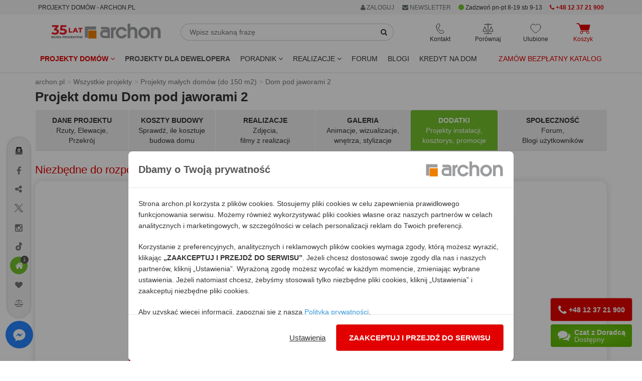

--- FILE ---
content_type: text/html; charset=utf-8
request_url: https://www.archon.pl/projekty-domow/projekt-dom-pod-jaworami-2-m274265c0863db-dodatki-1
body_size: 33536
content:
<!DOCTYPE html>
<html lang="pl-PL">
<head>
<meta http-equiv="Content-Type" content="text/html; charset=utf-8">
<title>Projekt domu Dom pod jaworami 2 Dodatki - ARCHON+</title>
<meta http-equiv="X-UA-Compatible" content="IE=edge">
<meta name="viewport" content="width=device-width, initial-scale=1">
<meta name="description" content="Kup projekt Domu pod jaworami 2 za 4700 zł, wysyłka GRATIS!">
<meta name="keywords" content="Projekt domu jednorodzinnego, Dom jednorodzinny z poddaszem użytkowym, Projekty małych domów (do 150 m2), Dodatki">
<link rel="canonical" href="https://www.archon.pl/projekty-domow/projekt-dom-pod-jaworami-2-m274265c0863db-dodatki-1" />
<meta content="Projekty domów ARCHON+" property="og:site_name" /><meta content="https://assets.archon.pl/images/products/m274265c0863db/widok-1-projekt-dom-pod-jaworami-2-33a973e526c7f81454371b3cc888e93a__289.jpg" property="og:image" /><meta content="https://assets.archon.pl/images/products/m274265c0863db/widok-2-projekt-dom-pod-jaworami-2-181643d4d872c8121e2d42b206bbb7c9__290.jpg" property="og:image" /><meta content="Dom pod jaworami 2" property="og:title" /><meta content="https://www.archon.pl/projekty-domow/projekt-dom-pod-jaworami-2-m274265c0863db" property="og:url" /><meta content="website" property="og:type" /><meta content="100000463961193" property="fb:admins" /><meta content="pl_PL" property="og:locale" /><meta name="verify-v1" content="g/Pmu2YiHRFsdsQLKK4ijnjynYprbfIKi3C7ctutNUY=" />
<meta name="verify-v1" content="/eCUv6TQgSP68eW6rOci55VAlsUGpVgSiLoF9/Di458=" />
<meta name="p:domain_verify" content="336e228a2e1046cf851135f8d7a1f4fe"/>
<meta name="p:domain_verify" content="4376937799e10608ec9e11deb6ded01f"/>
<meta name="robots" content="index,follow,noodp" />
<!-- <link rel="search" type="application/opensearchdescription+xml" title="Projekty domów Archon+" href="https://assets.archon.pl/archon-search.xml" /> -->
<link rel="shortcut icon" href="/favicon.ico" />
<link rel="apple-touch-icon" href="/apple-touch-icon.png">
<meta content="authenticity_token" name="csrf-param" />
<meta content="ezvdwUVpa6A3WhRnoDJ17eqvW+K5U4hPscxczyCGSp8=" name="csrf-token" /><link rel="manifest" href="/manifest.json">
<link rel="dns-prefetch" href="https://assets.archon.pl/">
<link rel="dns-prefetch" href="https://cdn.archon.pl/">
<link rel="dns-prefetch" href="https://cdn1.archon.pl/">
<!--<link rel="dns-prefetch" href="https://app2.salesmanago.pl/">-->
<link rel="dns-prefetch" href="https://www.googletagmanager.com/">
<link rel="preload" href="/assets/application-9cd0db2b1c12b9424df985f278348e1c.css" as="style" type="text/css" />
<link rel="preload" href="/assets/application-9bf31b78387bca1b6eebca7d5b05a86f.js" as="script">
<link rel="preload" as="font" type="font/woff2" crossorigin href="https://assets.archon.pl/font/font-awesome-4.6.1/fontawesome-webfont.woff2?v=4.6.1"/>
    <link rel="preload" as="image" href="https://assets.archon.pl/images/products/m274265c0863db/widok-1-projekt-dom-pod-jaworami-2-33a973e526c7f81454371b3cc888e93a__289.jpg">
<link href="/assets/application-9cd0db2b1c12b9424df985f278348e1c.css" media="all" rel="stylesheet" /><style>
  :root { --primary-dark-color: #333333; --primary-red-color: #e20000; --primary-green-color: #72c02c; }
</style>
<!--[if lt IE 9]>
<script src="https://oss.maxcdn.com/libs/html5shiv/3.7.0/html5shiv.js"></script>
<script src="https://oss.maxcdn.com/libs/respond.js/1.4.2/respond.min.js"></script>
<![endif]-->
<script>
  var pagehost = window.location.origin;
  window.env = 'production';
  window.pagetype = 'product';
  window.loadedScripts = [];
  window.needTTPixel = false;
  window.dataLayer = [];
  function gtag(){dataLayer.push(arguments);}
  gtag('consent', 'default', {'ad_storage': 'denied', 'analytics_storage' : 'denied', 'ad_personalization' : 'denied',  'ad_user_data' : 'denied' });


  dataLayer.push({"pageType":"Produkt","userStatus":"none","pageTab":"dodatki","projectName":"JAWORY_02_0-01","projectSize":"100 - 120","projectType":"jednorodzinny","projectFloor":"z poddaszem","projectBasement":"bez piwnicy","projectRoof":"dwuspadowy","projectGarage":"bez-garazu","projectNew":"NOWOSC_NIE"});

  (adsbygoogle = window.adsbygoogle || []).push({});

  window.fbq_queue = window.fbq_queue || [];

  var fb_queue = (function () {
      return {
          push: function(params){
            console.log(params);
            if (typeof fbq !== 'undefined') {
                console.log("fbq ready , process params");
                fbq.apply(this, params);
            }
            else {
                console.log("fbq not ready, store in queue");
                fbq_queue.push(params);
            }
          }
      }
  })();


  window.tt_queue = window.tt_queue || [];
  window.criteo_q = window.criteo_q || [];

  var _smid = "fse768i2u1abb1pe";
  var _smapp = 2;
  var _smcustom = true ;
  var _smdcwt = true;

  window.searchTimer = 0;

  window.callForm = true
  window.callFormHours = false
</script>


 <script data-cfasync="false" type="text/javascript">
        window.page_hit_qeueue = [];
        window.material_list_download_queue = [];
        window.user_com_loaded = false;
        window.lastPopupTimestamp = localStorage.getItem("last_ue_pop")
        window.isAnonymousUE = localStorage.getItem("ue_anom")

        // Calculates the difference in days between two timestamps (used for checking how long it's been since the popup was last shown)
        function getDaysSinceLastPopup(timestamp) {
          const day1 = new Date(parseInt(timestamp));
          const day2 = new Date(Date.now());

          day1.setHours(0, 0, 0, 0);
          day2.setHours(0, 0, 0, 0);

          const diffTime = Math.abs(day2 - day1);
          const diffDays = diffTime / (1000 * 60 * 60 * 24);

          return diffDays;
        }

        // Check if enough days have passed since the last popup was shown, using the pop_counter.
        function shouldShowPopup(daysSinceLastPopup) {
          var lastPopCounter = parseInt(localStorage.getItem("pop_counter")) || 0;
          switch (true) {
            case lastPopCounter > 4:
              return daysSinceLastPopup > 29;
            case lastPopCounter > 2:
              return daysSinceLastPopup > 13;
            default:
              return daysSinceLastPopup > 4;
          }
        }

        // PageHit events queue
        function queuePageHit(pageHitData) {
          if (window.user_com_loaded) {
             console.log('processing', pageHitData);
             UE.pageHit(pageHitData);
          } else {
            console.log('queueing', pageHitData);
            window.page_hit_qeueue.push(pageHitData);
          }
        }

        // Function to process the queue
        function processPageHitQueue() {
            while (window.page_hit_qeueue.length > 0) {
              const this_page_hit = window.page_hit_qeueue.shift(); // Remove and get the first event
              console.log('processing', this_page_hit);
              UE.pageHit(this_page_hit);
            }
        }

        // Kolejka eventów material list download
        function queueEvent(downloadEventData) {
          if (window.user_com_loaded) {
             console.log('processing', downloadEventData);
             userengage(downloadEventData[0], downloadEventData[1]);
          } else {
            console.log('queueing', downloadEventData);
            window.material_list_download_queue.push(downloadEventData);
          }
        }

        // Function to process the material list download event queue
        function processEventsQueue() {
            while (window.material_list_download_queue.length > 0) {
              const this_download_event = window.material_list_download_queue.shift();
              console.log('processing', this_download_event);
              userengage(this_download_event[0], this_download_event[1]);
            }
        }

        window.civchat = {
        apiKey: "n8e8eq",
        onLoad: function () {
            console.log("CivChat widget loaded");
            processPageHitQueue();
            processEventsQueue()
            window.user_com_loaded = true;

            if (window.window.trackThis && window.window.trackThis.type === "plh") {
              userengage("product_event", { product_id: window.window.trackThis.id, event_type: "view"});
            }

            if (window.isAnonymousUE !== "false" && (!window.lastPopupTimestamp || shouldShowPopup(getDaysSinceLastPopup(window.lastPopupTimestamp)))){
              console.log("Sending event...")
              userengage("event.check_email_subscription_status", {});
            }
          },

        onPayloadReceived: function (message) {
        console.log('User.com payload received:', message);
        if (typeof message === "string") {
            try {
                var fn = new Function(message);
                fn();
            } catch (e) {
                console.error("User.com - error executing payload as function:", e);
            }
          }
        }
        };
    </script>
<script>


  fb_queue.push(['set', 'autoConfig', false, '1486391878265068']);
  fb_queue.push(['init', '1486391878265068']);
  fb_queue.push(['track', "PageView"]);
  setTimeout( function() {  fb_queue.push(['trackCustom', "Lead20s"]);  }, 20 * 1000);
    fb_queue.push(['track', 'ViewContent', { content_ids: ['m274265c0863db'], content_type: 'product'} ]);
</script>

</head>
<body class="products" data-page="products" data-action="show" data-show-ads-popup="e_katalog" >
<noscript><iframe src="https://www.googletagmanager.com/ns.html?id=GTM-W43BJM" height="0" width="0" style="display:none;visibility:hidden"></iframe></noscript>
  <noscript><img alt="fbpixel" height="1" width="1" style="display:none" src="https://www.facebook.com/tr?id=1486391878265068&ev=PageView&noscript=1"/></noscript>

<dialog id="newsletterPopup" aria-modal="true">
</dialog>


<div class="top" id="user-menu" >
</div>


<div id="topRightMenu">
  
<div id="menu_b" style="background-color:#f5f5f5;">
  <div class="container">
    <div class="row">
       <div class="col-md-5 col-sm-3 col-xs-8">
         <span class="btn btn-xs" style="cursor: unset;">PROJEKTY DOMÓW - ARCHON.PL</span>
        </div>
    
       <div class="col-md-7 col-sm-9 col-xs-4 text-right">
            <div class="btn-group">
              <a href="#" class="btn btn-xs dropdown-toggle" data-toggle="dropdown" rel="nofollow" style="color:#687074"> <i class='fa fa-user'></i> ZALOGUJ </a>
              <ul class="dropdown-menu" role="menu" style="right:0px;left:auto;">
                <li><a data-remote="true" data-type="script" href="/konto/zaloguj" rel="nofollow">
                Zaloguj się jako <strong>KLIENT</strong>
                </a></li>
                <li><a data-remote="true" data-type="script" href="/konto/sign_up" rel="nofollow">Zarejestruj się</a></li>
                <li> <a href="/partnerzy/zaloguj" rel="nofollow">
                Zaloguj się jako <strong>PARTNER</strong>
</a>                </li>
                <li> <a href="/oferta-dla-biur-wspolpracujacych-art-9726" rel="nofollow">Współpracuj z ARCHON+</a></li>
              </ul>
            </div>
        <span onclick="$('#newsletter_footer').click()" class="btn btn-xs visible-xs-inline visible-sm-inline-block visible-md-inline-block visible-lg-inline-block " style="background: none; color:#687074;"><i class="fa fa-envelope"></i> NEWSLETTER</span>
       

        <span class="btn-xs visible-lg-inline-block hidden-md" style="vertical-align: middle;">          
          <i class="fa fa-circle green" style="font-size: 13px;" aria-hidden="true"></i>
        Zadzwoń pn-pt 8-19 sb 9-13</span>
        <a href="tel:+48123721900" class="btn btn-xs visible-sm-inline-block visible-md-inline-block visible-lg-inline-block red">
          <i class="fa fa-phone"></i> 
          <strong>+48 12 37 21 900</strong>
        </a>
 
       
       </div>
    </div>
  </div>
</div>
</div>
<div class="header">
    
<div class="container">
  <div class="row margin-mb-7-to-10">
      <div class="navbar-header col-lg-3 col-md-3 col-sm-2 padding-0">
        <div class="navbar-brand margin-sm-top-5">
          <a href="/" title="ARCHON+ Biuro Projektów">
            <img alt="projekty domów - archon.pl" class="hidden-xs hidden-sm w-100" height="39" id="logo-header" loading="eager" src="https://assets.archon.pl/img/logo_35_lat.svg" width="218" />
            <img alt="projekty domów - archon.pl" class="visible-xs visible-sm" height="50" id="logo-header" loading="eager" src="https://assets.archon.pl/img/logo_35_lat_mobile.svg" style="" width="130" />
</a>        </div>

        <div style="display: flex; justify-content: flex-end; gap: 15px;">
          <div class="text-center relative visible-xs">
            <div class="header-buttons js-header__search-button" style="cursor: pointer">
  <img alt="Ikona wyszukiwarka" class="header-buttons__icon" src="https://assets.archon.pl/img/icons/ikona_wyszukiwarka_przycisk.svg" style="height: 22px; width:22px;" />
  <span class="header-buttons__label">Wyszukaj</span>
</div>
          </div>
          <div class="text-center relative visible-xs header-favourites__visibility">
            <a href="/ulubione-projekty" class="header-buttons js-header__favorite">
  <img alt="Ikona ulubione" class="header-buttons__icon" src="https://assets.archon.pl/img/icons/ikona-serce.svg" style="height: 22px; width:22px;" />
  <span class="header-favourites-button__favourites-counter" data-favourites></span>
  <span class="header-buttons__label">Ulubione</span>
</a>
          </div>
          <div class="text-center relative visible-xs">
            <a class="js-loader header-buttons header-cart-button js-header__go-to-basket menu-cart-icon" href="/koszyk/zawartosc">
    <img alt="Ikona koszyk" class="header-buttons__icon" src="https://assets.archon.pl/img/icons/ikona-koszyk-red-fill.svg" style="height: 22px; width:28px;" />
  <span class="header-buttons__label red">Koszyk</span>
</a>
          </div>
          <div class="text-center relative visible-xs">
            <button type="button" class="navbar-toggle header-buttons header-menu-button" data-toggle="collapse" data-target=".navbar-responsive-collapse">
              <img alt="Ikona menu" class="header-buttons__icon" src="https://assets.archon.pl/img/icons/ikona-menu.svg" style="width:19px; height:22px" />
              <span class="header-buttons__label">Menu</span>
            </button>
          </div>
        </div>

      </div>

      <div class="relative col-lg-5 col-md-5 col-sm-5 hidden-xs margin-mb-10" style="overflow-y: unset;">
        <form accept-charset="UTF-8" action="/szukanie-w-serwisie/wyniki" class="form-inline relative margin-sm-left-20 margin-md-left-0 margin-lg-right-40" id="simpleSearch" method="get"><div style="margin:0;padding:0;display:inline"><input name="utf8" type="hidden" value="&#x2713;" /></div>
          <div class="input-group margin-top-5">
            <input type="text" class="form-control" placeholder="Wpisz szukaną frazę" name="query" id="simpleSearchField" autocomplete="off">
            <span class="input-group-btn">
              <button type="submit" class="btn btn-default" id="simpleSearchButton"  aria-label="SearchButton" ><i class="fa fa-search"></i></button>
            </span>
          </div>
          <div id="simpleSearchSuggests" class="hidden">
            <div id="lastViewed" class="hidden">
              <span id="oplv">Ostatnio przeglądane:</span>
              <ul id="lastViewedProjects"></ul>
              <ul id="lastViewedCategories"></ul>
              <hr class="margin-top-10">
                <a href="/pomoc-w-doborze-projektu/formularz">
                  <span class="block text-center bold" style="padding: 5px 0 20px 0;">
                POMOC W DOBORZE PROJEKTU</span> </a>
            </div>
            <div id="searchResults" class="hidden">
              <ul id="lastSearched"></ul>
            </div>
          </div>
</form>      </div>

      <div class="collapse navbar-collapse navbar-responsive-collapse relative col-lg-4 col-md-4 col-sm-5">
        <div style="display: flex; justify-content: space-around;">

          <div class="text-center relative hidden-xs">
            <div class="header-buttons header-contact-button" tabindex=0>
  <img alt="Ikona kontaktu" class="header-buttons__icon" loading="lazy" src="https://assets.archon.pl/img/icons/ikona-telefon.svg" style="height: 22px; width:17px;" />
  <span class="header-buttons__label">Kontakt</span>
  <ul>
    <li><a href="tel:+48123721900"><img alt="Ikona telefon" loading="lazy" src="https://assets.archon.pl/img/icons/bold/ikona-telefon.svg" style="height: 18px;" /> <b style="color: #e20000; ">+48 12 37 21 900</b></a></li>
    <li><a href="mailto:archon@archon.pl"><img alt="Ikona email" loading="lazy" src="https://assets.archon.pl/img/icons/bold/ikona-koperta-2.svg" style="width: 16px;" /> <b>archon@archon.pl</b></a></li>
    <li><button class="btn-no-focus" onclick="$('#archon-chat').click();"><img alt="Ikona dymek chatu" loading="lazy" src="https://assets.archon.pl/img/icons/bold/ikona-dymek-czatu-2.svg" style="width: 16px;" /> <b>rozpocznij czat</b></button></li>
    <li>
     <a class="garemoteclick c-pointer " data-remote="true" href="/newsletter/subscribers/new" id="newsletter_kontakt">
        <img alt="Ikona zapis newsletter" loading="lazy" src="https://assets.archon.pl/img/icons/bold/ikona-zapis-newsletter.svg" style="width: 16px;" />
        <b> newsletter</b>
</a>    </li>

    <li role="separator" style="height: 10px;"></li>
    <li><a href="/kontakt" style="justify-content: flex-end;">Kontakt</a></li>

  </ul>
</div>

          </div>

          <div class="text-center relative hidden-xs">
            <a href="/porownaj-projekty" class="header-buttons js-header__compare">
  <img alt="Ikona porównywarka" class="header-buttons__icon" loading="lazy" src="https://assets.archon.pl/img/icons/ikona-waga.svg" style="height: 22px; width:22px;" />
  <span class="header-compare-button__compares-counter" data-compares></span>
  <span class="header-buttons__label">Porównaj</span>
</a>

          </div>

          <div class="text-center relative hidden-xs">
            <a href="/ulubione-projekty" class="header-buttons js-header__favorite">
  <img alt="Ikona ulubione" class="header-buttons__icon" src="https://assets.archon.pl/img/icons/ikona-serce.svg" style="height: 22px; width:22px;" />
  <span class="header-favourites-button__favourites-counter" data-favourites></span>
  <span class="header-buttons__label">Ulubione</span>
</a>
          </div>

          <div class="text-center relative hidden-xs">
            <a class="js-loader header-buttons header-cart-button js-header__go-to-basket menu-cart-icon" href="/koszyk/zawartosc">
    <img alt="Ikona koszyk" class="header-buttons__icon" src="https://assets.archon.pl/img/icons/ikona-koszyk-red-fill.svg" style="height: 22px; width:28px;" />
  <span class="header-buttons__label red">Koszyk</span>
</a>
          </div>

        </div>
      </div>


    </div>
</div>

<div class="navbar navbar-default" role="navigation" >
  <div class="container" >


    <div class="collapse navbar-collapse navbar-responsive-collapse relative">

      <ul class="nav navbar-nav navbar-left margin-0" style="position:static;">
        <li class="dropdown" style="position:static;">

              <a href="https://www.archon.pl/projekty-domow" class="dropdown-toggle red bold" data-toggle="dropdown" data-hover="dropdown" data-delay="0" data-close-others="false" id="menu_projekty">
                Projekty domów <i class="fa fa-angle-down"></i>
              </a>

          <div class="dropdown-menu dropdown-full menu-projekty" style="width:100%; left:0;">
            <div class="row">
              <div class="col-md-4 col-sm-6">
                  <img alt="" height="30" src="https://assets.archon.pl/img/banners/2025/12/2025-12-16-kolekcje-polecane.png" width="30" />
<strong class="margin-0 cat-title" style="vertical-align: middle;">Popularne</strong>
<hr style="margin: 0 0 5px 0; border-bottom: 1px solid #72c02c; width: 50%;">
<ul class="list-unstyled submenu" style="margin-bottom: 10px;">
        <li>
          <a class="padding-left-35 gaclick" gotolocation="false" href="/projekty-domow" id="main-menu-wszystkie-projekty" title="Projekty domów 2026 ARCHON+, tu znajdziesz najlepsze gotowe projekty.">Wszystkie projekty domów</a>
        </li>
        <li>
          <a class="padding-left-35  gaclick text-left" gotolocation="false" href="/najnowsze-projekty-domow-pc2209" id="main-menu-najnowsze-projekty-domow" title="Najnowsze projekty domów">Najnowsze projekty domów</a>
        </li>
        <li>
          <a class="padding-left-35  gaclick text-left" gotolocation="false" href="/polecane-projekty-domow-pc4472" id="main-menu-polecane-projekty-domow" title="Projekty domów polecane przez Klientów">Polecane projekty domów</a>
        </li>
        <li>
          <a class="padding-left-35  gaclick text-left" gotolocation="false" href="/projekty-domow-tanich-w-budowie-pc2706" id="main-menu-projekty-domow-tanich-w-budowie" title="Projekty domów tanich w budowie (o prostej bryle)">Projekty domów tanich w budowie</a>
        </li>
</ul>

                  <img alt="" height="30" src="https://assets.archon.pl/img/banners/2025/12/2025-12-16-kolekcje-wielkosc.png" width="30" />
<strong class="margin-0 cat-title" style="vertical-align: middle;">Wielkość</strong>
<hr style="margin: 0 0 5px 0; border-bottom: 1px solid #72c02c; width: 50%;">
<ul class="list-unstyled submenu" style="margin-bottom: 10px;">
        <li>
          <a class="padding-left-35  gaclick text-left" gotolocation="false" href="/projekty-domow-do-70-mkw-powierzchni-zabudowy-pc5923" id="main-menu-projekty-domow-do-70-mkw-powierzchni-zabudowy" title="Projekty domów do 70m2 powierzchni zabudowy - dom bez pozwolenia 70m2 zabudowy - ARCHON+">Projekty domów do 70 m2 powierzchni zabudowy</a>
        </li>
        <li>
          <a class="padding-left-35  gaclick text-left" gotolocation="false" href="/projekty-malych-domow-do-100-mkw-pc5019" id="main-menu-projekty-malych-domow-do-100-mkw" title="Projekty małych domów do 100m2 - dom 100m2 - ARCHON+">Projekty małych domów do 100 m2</a>
        </li>
        <li>
          <a class="padding-left-35  gaclick text-left" gotolocation="false" href="/projekty-malych-domow-pc1" id="main-menu-projekty-malych-domow" title="Projekty małych domów do 150m² - ARCHON+">Projekty małych domów (do 150 m2)</a>
        </li>
        <li>
          <a class="padding-left-35  gaclick text-left" gotolocation="false" href="/projekty-srednich-domow-150-200-m2-pc2" id="main-menu-projekty-srednich-domow-150-200-m2" title="Projekty średnich domów o powierzchni od 150 m² do 200 m²">Projekty średnich domów (150-200 m2)</a>
        </li>
        <li>
          <button class="padding-left-35  gaclick text-left dropdown-menu-link gotolocation" data-location="/projekty-duzych-domow-ponad-200-m2-pc3" id="main-menu-projekty-duzych-domow-ponad-200-m2" title="Projekty dużych domów, o powierzchni ponad 200 m²">Projekty dużych domów (ponad 200 m2)</button>
        </li>
        <li>
          <a class="padding-left-35  gaclick text-left" gotolocation="false" href="/projekty-domkow-letniskowych-pc5551" id="main-menu-projekty-domkow-letniskowych" title="Projekty domków letniskowych do 70 m2">Projekty domków letniskowych do 70 m2</a>
        </li>
</ul>

                  <img alt="" height="30" src="https://assets.archon.pl/img/banners/2025/12/2025-12-16-kolekcje-dzialka.png" width="30" />
<strong class="margin-0 cat-title" style="vertical-align: middle;">Działka</strong>
<hr style="margin: 0 0 5px 0; border-bottom: 1px solid #72c02c; width: 50%;">
<ul class="list-unstyled submenu" style="margin-bottom: 10px;">
        <li>
          <a class="padding-left-35  gaclick text-left" gotolocation="false" href="/projekty-domow-na-waska-dzialke-pc1680" id="main-menu-projekty-domow-na-waska-dzialke" title="Projekty domów na wąską działkę">Projekty domów na wąską działkę</a>
        </li>
        <li>
          <a class="padding-left-35  gaclick text-left" gotolocation="false" href="/projekty-domow-na-dzialke-na-stoku-pc4026" id="main-menu-projekty-domow-na-dzialke-na-stoku" title="Projekty domów na działkę, na stoku">Projekty domów na działkę na stoku</a>
        </li>
        <li>
          <a class="padding-left-35  gaclick text-left" gotolocation="false" href="/projekty-domow-z-wejsciem-od-poludnia-pc1074" id="main-menu-projekty-domow-z-wejsciem-od-poludnia" title="Projekty domów z wejściem od południa">Projekty domów z wejściem od południa</a>
        </li>
</ul>



              </div>

              <div class="col-md-4 col-sm-6">
                  <img alt="" height="30" src="https://assets.archon.pl/img/banners/2025/12/2025-12-16-kolekcje-kondygnacje.png" width="30" />
<strong class="margin-0 cat-title" style="vertical-align: middle;">Kondygnacje</strong>
<hr style="margin: 0 0 5px 0; border-bottom: 1px solid #72c02c; width: 50%;">
<ul class="list-unstyled submenu" style="margin-bottom: 10px;">
        <li>
          <a class="padding-left-35  gaclick text-left" gotolocation="false" href="/projekty-domow-z-piwnica-pc1331" id="main-menu-projekty-domow-z-piwnica" title="Projekty domów z piwnicą">Projekty domów z piwnicą</a>
        </li>
        <li>
          <a class="padding-left-35  gaclick text-left" gotolocation="false" href="/projekty-domow-parterowych-pc1073" id="main-menu-projekty-domow-parterowych" title="Projekty domów parterowych ARCHON+, wybierz najlepsze domy parterowe">Projekty domów parterowych</a>
        </li>
        <li>
          <a class="padding-left-35  gaclick text-left" gotolocation="false" href="/projekty-domow-z-poddaszem-uzytkowym-pc2678" id="main-menu-projekty-domow-z-poddaszem-uzytkowym" title="Projekty domów z poddaszem użytkowym">Projekty domów z poddaszem użytkowym</a>
        </li>
        <li>
          <a class="padding-left-35  gaclick text-left" gotolocation="false" href="/projekty-domow-pietrowych-pc1564" id="main-menu-projekty-domow-pietrowych" title="Projekty domów piętrowych">Projekty domów piętrowych</a>
        </li>
</ul>

                  <img alt="" height="30" src="https://assets.archon.pl/img/banners/2025/12/2025-12-16-kolekcje-styl.png" width="30" />
<strong class="margin-0 cat-title" style="vertical-align: middle;">Styl</strong>
<hr style="margin: 0 0 5px 0; border-bottom: 1px solid #72c02c; width: 50%;">
<ul class="list-unstyled submenu" style="margin-bottom: 10px;">
        <li>
          <a class="padding-left-35  gaclick text-left" gotolocation="false" href="/projekty-domow-nowoczesnych-pc2273" id="main-menu-projekty-domow-nowoczesnych" title="Projekty domów nowoczesnych - nowoczesne domy - ARCHON+">Projekty domów nowoczesnych</a>
        </li>
        <li>
          <a class="padding-left-35  gaclick text-left" gotolocation="false" href="/projekty-domow-w-stylu-nowoczesnej-stodoly-pc5276" id="main-menu-projekty-domow-w-stylu-nowoczesnej-stodoly" title="Projekty domów w stylu nowoczesnej stodoły">Projekty domów w stylu nowoczesnej stodoły</a>
        </li>
        <li>
          <a class="padding-left-35  gaclick text-left" gotolocation="false" href="/projekty-domow-tradycyjnych-pc4024" id="main-menu-projekty-domow-tradycyjnych" title="Projekty domów tradycyjnych">Projekty domów tradycyjnych</a>
        </li>
        <li>
          <a class="padding-left-35  gaclick text-left" gotolocation="false" href="/projekty-dworkow-pc2556" id="main-menu-projekty-dworkow" title="Projekty dworków - domy w stylu dworkowym">Projekty dworków</a>
        </li>
        <li>
          <button class="padding-left-35  gaclick text-left dropdown-menu-link gotolocation" data-location="/projekty-malych-rezydencji-pc2334" id="main-menu-projekty-malych-rezydencji" title="Projekty małych rezydencji">Projekty małych rezydencji</button>
        </li>
        <li>
          <a class="padding-left-35  gaclick text-left" gotolocation="false" href="/projekty-willi-rezydencji-pc5" id="main-menu-projekty-willi-rezydencji" title="Projekty willi i rezydencji">Projekty willi i rezydencji</a>
        </li>
</ul>

                  <img alt="" height="30" src="https://assets.archon.pl/img/banners/2025/12/2025-12-16-kolekcje-dach.png" width="30" />
<strong class="margin-0 cat-title" style="vertical-align: middle;">Dach</strong>
<hr style="margin: 0 0 5px 0; border-bottom: 1px solid #72c02c; width: 50%;">
<ul class="list-unstyled submenu" style="margin-bottom: 10px;">
        <li>
          <a class="padding-left-35  gaclick text-left" gotolocation="false" href="/projekty-domow-z-dachem-dwuspadowym-pc4021" id="main-menu-projekty-domow-z-dachem-dwuspadowym" title="Projekty domów z dachem dwuspadowym">Projekty domów z dachem dwuspadowym</a>
        </li>
        <li>
          <a class="padding-left-35  gaclick text-left" gotolocation="false" href="/projekty-domow-z-dachem-czterospadowym-pc4022" id="main-menu-projekty-domow-z-dachem-czterospadowym" title="Projekty domów z dachem czterospadowym (np. kopertowym)">Projekty domów z dachem czterospadowym</a>
        </li>
        <li>
          <a class="padding-left-35  gaclick text-left" gotolocation="false" href="/projekty-domow-z-plaskim-dachem-pc4031" id="main-menu-projekty-domow-z-plaskim-dachem" title="Projekty domów z płaskim dachem">Projekty domów z płaskim dachem</a>
        </li>
</ul>

              </div>


              <div class="col-md-4 col-sm-6">
                    <img alt="" height="30" src="https://assets.archon.pl/img/banners/2025/12/2025-12-16-kolekcje-garaz.png" width="30" />
<strong class="margin-0 cat-title" style="vertical-align: middle;">Garaż</strong>
<hr style="margin: 0 0 5px 0; border-bottom: 1px solid #72c02c; width: 50%;">
<ul class="list-unstyled submenu" style="margin-bottom: 10px;">
        <li>
          <a class="padding-left-35  gaclick text-left" gotolocation="false" href="/projekty-domow-bez-garazu-pc2885" id="main-menu-projekty-domow-bez-garazu" title="Projekty domów bez wbudowanego garażu">Projekty domów bez garażu</a>
        </li>
        <li>
          <a class="padding-left-35  gaclick text-left" gotolocation="false" href="/projekty-domow-z-garazem-jednostanowiskowym-pc4025" id="main-menu-projekty-domow-z-garazem-jednostanowiskowym" title="Projekty domów z garażem jednostanowiskowym">Projekty domów z garażem jednostanowiskowym</a>
        </li>
        <li>
          <a class="padding-left-35  gaclick text-left" gotolocation="false" href="/projekty-domow-z-garazem-dwustanowiskowym-pc1080" id="main-menu-projekty-domow-z-garazem-dwustanowiskowym" title="Projekty domów z garażem dwustanowiskowym">Projekty domów z garażem dwustanowiskowym</a>
        </li>
        <li>
          <a class="padding-left-35  gaclick text-left" gotolocation="false" href="/projekty-garazy-wiat-budynkow-pc4" id="main-menu-projekty-garazy-wiat-budynkow" title="Projekty Garaży, Wiat, Budynków Gospodarczych">Projekty garaży, wiat i budynków gospodarczych</a>
        </li>
</ul>

                    <img alt="" height="30" src="https://assets.archon.pl/img/banners/2025/12/2025-12-16-kolekcje-deweloper.png" width="30" />
<strong class="margin-0 cat-title" style="vertical-align: middle;">Oferta dla Dewelopera</strong>
<hr style="margin: 0 0 5px 0; border-bottom: 1px solid #72c02c; width: 50%;">
<ul class="list-unstyled submenu" style="margin-bottom: 10px;">
        <li>
          <button class="padding-left-35  gaclick text-left dropdown-menu-link gotolocation" data-location="/projekty-domow-dla-dewelopera-pc5032" id="main-menu-projekty-domow-dla-dewelopera" title="Projekty domów dla dewelopera">Wszystkie projekty domów dla dewelopera</button>
        </li>
        <li>
          <a class="padding-left-35  gaclick text-left" gotolocation="false" href="/projekty-domow-dwurodzinnych-pc1075" id="main-menu-projekty-domow-dwurodzinnych" title="Projekty domów dla dwóch rodzin">Projekty domów dwurodzinnych (jednorodzinnych dwulokalowych)</a>
        </li>
        <li>
          <a class="padding-left-35  gaclick text-left" gotolocation="false" href="/projekty-domow-blizniaczych-pc1076" id="main-menu-projekty-domow-blizniaczych" title="Projekty bliźniaków">Projekty domów bliźniaczych</a>
        </li>
        <li>
          <button class="padding-left-35  gaclick text-left dropdown-menu-link gotolocation" data-location="/projekty-domow-szeregowych-pc1077" id="main-menu-projekty-domow-szeregowych" title=" Projekty domów do zabudowy szeregowej">Projekty domów szeregowych</button>
        </li>
        <li>
          <button class="padding-left-35  gaclick text-left dropdown-menu-link gotolocation" data-location="/projekty-domow-do-intensywnej-zabudowy-jednorodzinnej-pc2085" id="main-menu-projekty-domow-do-intensywnej-zabudowy-jednorodzinnej" title="Projekty domów do intensywnej zabudowy jednorodzinnej">Projekty domów do intensywnej zabudowy jednorodzinnej</button>
        </li>
        <li>
          <a class="padding-left-35  gaclick text-left" gotolocation="false" href="/projekty-domow-wielorodzinnych-pc1470" id="main-menu-projekty-domow-wielorodzinnych" title="Projekty domów wielorodzinnych">Projekty domów wielorodzinnych</a>
        </li>
</ul>


                <ul class="list-unstyled submenu">
                  <li>
                    <a href="/projekty-indywidualne-art-282" class="padding-left-20 gaclick text-left" id="main-menu-projekty-indywidualne-art"><i class="fa fa-pencil" style="color: #666;"></i> Projekty indywidualne</a>
                  </li>
                </ul>

              </div>
            </div>

            <div class="row">
              <div class="col-md-4 visible-md visible-lg">
                <a href="https://www.archon.pl/lista-kolekcji" class="btn btn-a-outline pull-right col-md-12 margin-top-10"><i class="fa fa-list" style="color: #666;"></i>  Zobacz wszystkie kategorie</a>
              </div>
              <div class="col-md-4 visible-md visible-lg">
                <a href="/pomoc-w-doborze-projektu/formularz?source_id=201" class="btn btn-a-outline pull-right col-md-12 margin-top-10"><i class="fa fa-envelope" style="color: #666;"></i>  Pomoc w doborze projektu</a>
              </div>
              <div class="col-md-4 visible-md visible-lg">
                <a href="/szukanie-szczegolowe" class="btn btn-a btn-a-blue pull-right col-md-12 margin-top-10"><i class="fa fa-search"></i>  Szukanie szczegółowe</a>
              </div>
              <div class="col-xs-12 hidden-md hidden-lg margin-top-20 text-center">
                <a href="/szukanie-szczegolowe" class="btn btn-a btn-a-blue" style="width: 75%;"><i class="fa fa-search"></i>  Szukanie szczegółowe</a>
                <a href="https://www.archon.pl/lista-kolekcji" class="btn btn-a-outline margin-top-10" style="width: 75%;"><i class="fa fa-list" style="color: #666;"></i>  Zobacz wszystkie kategorie</a>
              </div>
            </div>

            </div>
        </li>

        <li><a class="gaclick bold" href="/projekty-dla-dewelopera-oferta" id="menu_a_dla_dewelopera" style="color: #555;">Projekty dla dewelopera</a></li>

        <li class="dropdown" style="position:static;">
          <a href="#" class="dropdown-toggle" data-toggle="dropdown" data-hover="dropdown" data-delay="0" data-close-others="false">
            Poradnik <i class="fa fa-angle-down"></i>

          </a>
          <div class="dropdown-menu dropdown-full menu-projekty" style="width:100%; left:0;">
  <div class="row">
    <div class="col-md-3">
      <div class="headline" style="margin-top: 0; margin-bottom: 15px;">
        <h3>
          <a href="/baza-wiedzy" style="line-height: initial;">
            Poradnik Inwestora<i class="fa fa-angle-double-right" style="margin-left: 5px;"></i>
</a>        </h3>
      </div>
        <h4 class="margin-bottom-5">
          <a href="/dzialka-kat-301">
            <i class="fa fa-angle-right"></i>KROK 1. Działka
</a>        </h4>
        <h4 class="margin-bottom-5">
          <a href="/wybieram-projekt-domu-kat-302">
            <i class="fa fa-angle-right"></i>KROK 2. Wybieram projekt
</a>        </h4>
        <h4 class="margin-bottom-5">
          <a href="/adaptacja-projektu-kat-303">
            <i class="fa fa-angle-right"></i>KROK 3. Adaptacja projektu
</a>        </h4>
        <h4 class="margin-bottom-5">
          <a href="/buduje-dom-kat-304">
            <i class="fa fa-angle-right"></i>KROK 4. Buduję dom
</a>        </h4>
        <h4 class="margin-bottom-5">
          <a href="/urzadzam-dom-kat-305">
            <i class="fa fa-angle-right"></i>KROK 5. Urządzam dom i ogród
</a>        </h4>
      <hr class="margin-top-10 margin-bottom-10">
        <h4 class="margin-bottom-5">
          <a href="/strefa-dewelopera-kat-306">
            <i class="fa fa-angle-right"></i>Strefa Dewelopera
</a>        </h4>
      <hr class="margin-top-10 margin-bottom-10">
      <h4 class="margin-bottom-5">
        <a href="/czesto-zadawane-pytania/zakup-projektu-platnosc-i-dostawa-kat-1">
            <i class="fa fa-angle-right"></i>Często Zadawane Pytania
</a>      </h4>
      <hr class="margin-top-10 visible-xs">
    </div>
    <div class="col-md-9">
      <div class="headline" style="margin-top: 0; margin-bottom: 5px;">
        <h3>Polecane artykuły</h3>
      </div>
        <div class="row knowledge-base-articles-row">
            <div class="col-sm-6 knowledge-base-article-thumbnail">
              
<div class="product-thumbnail margin-top-10" style="width: 100%;">
<a href="/cztery-kroki-do-wlasnego-domu-art-90" style="width: 100%;">
	<div class="thumbnail">
		<div class="row">
			<div class="col-xs-3 col-sm-2">
				<img alt="4 kroki do własnego domu" class="fit text-left" loading="lazy" src="https://cdn1.archon.pl/uploads/popular_article_image/0/90/01_guetzli.jpg" />
			</div>
			<div class="col-xs-9 col-sm-9">
				<h3 class="margin-top-5 margin-bottom-0" style="font-size: 15px; line-height: 18px">4 kroki do własnego domu</h3>
			</div>
		</div>
	</div>
</a></div>

            </div>
            <div class="col-sm-6 knowledge-base-article-thumbnail">
              
<div class="product-thumbnail margin-top-10" style="width: 100%;">
<a href="/zalety-gotowych-projektow-domow-archon-art-10564" style="width: 100%;">
	<div class="thumbnail">
		<div class="row">
			<div class="col-xs-3 col-sm-2">
				<img alt="Zalety gotowych projektów domów ARCHON+" class="fit text-left" loading="lazy" src="https://cdn1.archon.pl/uploads/popular_article_image/10/10564/2023_03_01_Zalety_gotowych_projektow_domow.png" />
			</div>
			<div class="col-xs-9 col-sm-9">
				<h3 class="margin-top-5 margin-bottom-0" style="font-size: 15px; line-height: 18px">Zalety gotowych projektów domów ARCHON+</h3>
			</div>
		</div>
	</div>
</a></div>

            </div>
        </div>
        <div class="row knowledge-base-articles-row">
            <div class="col-sm-6 knowledge-base-article-thumbnail">
              
<div class="product-thumbnail margin-top-10" style="width: 100%;">
<a href="/jak-wybrac-projekt-domu-art-10132" style="width: 100%;">
	<div class="thumbnail">
		<div class="row">
			<div class="col-xs-3 col-sm-2">
				<img alt="Jak wybrać projekt domu?" class="fit text-left" loading="lazy" src="https://cdn1.archon.pl/uploads/popular_article_image/10/10132/10132.jpg" />
			</div>
			<div class="col-xs-9 col-sm-9">
				<h3 class="margin-top-5 margin-bottom-0" style="font-size: 15px; line-height: 18px">Jak wybrać projekt domu?</h3>
			</div>
		</div>
	</div>
</a></div>

            </div>
            <div class="col-sm-6 knowledge-base-article-thumbnail">
              
<div class="product-thumbnail margin-top-10" style="width: 100%;">
<a href="/zmiany-w-projekcie-gotowym-art-9557" style="width: 100%;">
	<div class="thumbnail">
		<div class="row">
			<div class="col-xs-3 col-sm-2">
				<img alt="Zmiany w projekcie gotowym – co można zmienić i kiedy potrzebna zgoda? " class="fit text-left" loading="lazy" src="https://cdn1.archon.pl/uploads/popular_article_image/9/9557/05_guetzli.jpg" />
			</div>
			<div class="col-xs-9 col-sm-9">
				<h3 class="margin-top-5 margin-bottom-0" style="font-size: 15px; line-height: 18px">Zmiany w projekcie gotowym – co można zmienić i kiedy potrzebna zgoda? </h3>
			</div>
		</div>
	</div>
</a></div>

            </div>
        </div>
        <div class="row knowledge-base-articles-row">
            <div class="col-sm-6 knowledge-base-article-thumbnail">
              
<div class="product-thumbnail margin-top-10" style="width: 100%;">
<a href="/co-zawiera-projekt-domu-art-9564" style="width: 100%;">
	<div class="thumbnail">
		<div class="row">
			<div class="col-xs-3 col-sm-2">
				<img alt="Co zawiera gotowy projekt domu?" class="fit text-left" loading="lazy" src="https://cdn1.archon.pl/uploads/popular_article_image/9/9564/9564.jpg" />
			</div>
			<div class="col-xs-9 col-sm-9">
				<h3 class="margin-top-5 margin-bottom-0" style="font-size: 15px; line-height: 18px">Co zawiera gotowy projekt domu?</h3>
			</div>
		</div>
	</div>
</a></div>

            </div>
            <div class="col-sm-6 knowledge-base-article-thumbnail">
              
<div class="product-thumbnail margin-top-10" style="width: 100%;">
<a href="/inspirujace-pomysly-na-zadaszony-taras-art-9603" style="width: 100%;">
	<div class="thumbnail">
		<div class="row">
			<div class="col-xs-3 col-sm-2">
				<img alt="Zadaszony taras - 5 inspirujących pomysłów" class="fit text-left" loading="lazy" src="https://cdn1.archon.pl/uploads/popular_article_image/9/9603/9603.jpg" />
			</div>
			<div class="col-xs-9 col-sm-9">
				<h3 class="margin-top-5 margin-bottom-0" style="font-size: 15px; line-height: 18px">Zadaszony taras - 5 inspirujących pomysłów</h3>
			</div>
		</div>
	</div>
</a></div>

            </div>
        </div>
    </div>
  </div>
</div>
        </li>
        <li>
          <a href="#" class="dropdown-toggle" data-toggle="dropdown" data-hover="dropdown" data-delay="0" data-close-others="false">
            REALIZACJE <i class="fa fa-angle-down"></i>

          </a>
          <ul class="dropdown-menu">
            <li><a href="/projekty-domow-wirtualne-spacery-filmy-z-realizacji">Filmy</a></li>
            <li><a href="/projekty-domow-filmy-z-realizacji-shorts">Filmy - shorts</a></li>
            <li><a href="/projekty-domow-realizacje">Realizacje - zdjęcia</a></li>
            <li><a href="/projekty-domow-wizualizacje-wnetrz">Salon - wizualizacje</a></li>
            <li><a href="/projekty-domow-aranzacje-kuchni">Kuchnia - wizualizacje</a></li>
            <li><a href="/projekty-domow-aranzacje-lazienki">Łazienka - wizualizacje</a></li>
            <li><a href="/projekty-domow-wizualizacje-wnetrz-sypialnie">Pokoje - wizualizacje</a></li>
            <li><a href="/projekty-domow-wizualizacje-osiedli">Osiedla - wizualizacje</a></li>
            <li><a href="/konkurs-fotograficzny-art-108">Konkurs fotograficzny</a></li>
          </ul>
        </li>

          <li><a class=" " href="/projekty-domow-forum">
          FORUM
        </a></li>
          <li>
            <a class=" " href="/blogi">
          BLOGI
</a>          </li>

          <li><a href="/dom-energooszczedny-jak-zaplanowac-i-sfinansowac-inwestycje-art-10714" id="menu-credit">KREDYT NA DOM</a></li>

          <a href="/kontakt" class="visible-xs-inline-block" style="color:#687074; padding: 9px 10px;" rel="nofollow"> KONTAKT </a>

          </ul>

          <ul class="nav navbar-nav navbar-right" style="position:static; margin: 9px 10px 15px 10px;">
            <li><a class="gaclick red padding-0" href="/zamow_bezplatny_katalog" id="bezplatny_katalog_menu_link">Zamów bezpłatny katalog</a></li>
          </ul>
      </div>
    </div>
  </div>


</div>

<div >

  <div class="breadcrumbs margin-bottom-5 ">
	<div class="container ">
    	<div class="row breadcrumbs__wrapper">
			<div class="col-xs-12">
				<div class="hidden-sm hidden-xs">
					<ol class="breadcrumb">
							<li>
								<a href="https://www.archon.pl/"><span>archon.pl</span></a>
							<li>
								<a href="https://www.archon.pl/projekty-domow"><span>Wszystkie projekty</span></a>
							<li>
								<a href="https://www.archon.pl/projekty-malych-domow-pc1"><span>Projekty małych domów (do 150 m2)</span></a>
							<li>
								<a href="https://www.archon.pl/projekty-domow/projekt-dom-pod-jaworami-2-m274265c0863db"><span>Dom pod jaworami 2</span></a>
							</li>
					</ol>	
				</div>
				<h1 id="product_name_breadcrumb" style="display:inline-block;">
	<div class="inline-block">
		Projekt domu
	</div>
	<div class="inline-block">
			Dom pod jaworami 2


	</div>
</h1>


				
			</div>

		</div>	
	</div>	
</div>	


  


  <div class="container relative no-padding-xs ">
        </div>



</div>
<div class="container ">
        <!-- <div class="row"> -->
    <!-- <div  class="col-md-12"> -->

        


	<div class="product-fixed-header onload" data-src="/assets/fixed_header/application-5fe7715df243c52e3f0ee64c7629e3ac.js">
    <div class="container">
        <div class="row">
            <div class="col-xs-8 col-sm-6 col-lg-6 w-100-mb">
                <h2 id="product_details" class="visible-xs margin-0 padding-top-2 h2-18"
                    data-product-name="JAWORY_02_0-01"
                    data-discount="200"
                    data-current-product="m274265c0863db"
                    data-profileid="1"
                    data-profile="Projekt Domu" >

                    <span class="project_short_type" >Projekt domu&nbsp;</span>
                    <b>Dom pod jaworami 2</b>
                </h2>

                <h2 id="product_details" class="hidden-xs margin-0 padding-top-5"
                    data-product-name="JAWORY_02_0-01"
                    data-discount="200"
                    data-current-product="m274265c0863db"
                    data-profileid="1"
                    data-profile="Projekt Domu">

                    <span class="project_short_type">Projekt domu&nbsp;</span>Dom pod jaworami 2
                </h2>

                <div class = "hidden-xs">
                        Cena z kodem rabatowym
                    <strong class="red" data-product-price="4500.0">4 500 zł</strong>
                    <span class="small text-muted" >
                        (3 658,54 zł netto)
                    </span>
                </div>
            </div>

            <div class = "hidden-xs col-xs-12 col-sm-6 text-right" style="display: flex; justify-content: flex-end; padding-top:8px; padding-left:0;">


                <div class="product-fixed-header__buttons">
						<a class="ga-cart btn btn-a-red btn-sm" data-remote="true" href="/cart/add/63384" rel="nofollow" style="border-radius: 4px !important; order: 3;">
                            <span class="shopping_cart_text" style="vertical-align: text-top;"><i class="fa fa-shopping-cart margin-right-5" style="vertical-align: text-top;"></i>ZAMÓW PROJEKT</span>
</a>
                    <div class="btn-group" style="order: 2;" role="group">
                        <button aria-expanded="false" aria-haspopup="true" class="btn btn-icon--circle btn-icon--circle-wide btn-sm btn-header btn-action c-pointer red js-favourite-63384" data-action="dropdown" data-dropdown-position="pull-right" data-src-add="/ulubione-projekty/new.js?id=63384" data-src-goto="/ulubione-projekty" data-src-location="product_fixed_header" data-src-remove="/ulubione-projekty/63384.js" data-toggle="dropdown" data-type="favourites" id="fav-63384-top" title="Ulubione projekty">
                            <i class="fa fa-heart-o fa-lg" style="-webkit-text-stroke: 1px;"></i>
                            <span id="favourites-size-top" class="fav-comp-size favorite_btn_dropdown"></span>
</button>                    </div>

                        <div class="btn-group" style="order: 1;" role="group">
                            <button aria-expanded="false" aria-haspopup="true" class="btn btn-icon--circle btn-sm btn-header btn-action c-pointer js-compare-63384 js-compare-image" data-action="dropdown" data-dropdown-position="pull-left" data-src-add="/porownaj-projekty/new.js?id=63384" data-src-goto="/porownaj-projekty" data-src-location="product_fixed_header" data-src-remove="/porownaj-projekty/63384.js" data-toggle="dropdown" data-type="compares" id="com-63384-top" title="Porównanie">
                                <i class="fa fa-balance-scale fa-lg"></i>
                                <span id="compare-size-top" class="fav-comp-size"></span>
</button>                        </div>

                    <button id="share-top" class="btn btn-icon--circle btn-header btn-share-top" title="Udostępnij">
                        <i class="fa fa-share-alt btn-share-top fa-lg"></i>
                    </button>

                    <button id="zapytaj-top" class="btn btn-icon--circle btn-header" data-url="/zapytaj-o-projekt/new?product_id=63384" data-remote-link="true" title="Zapytaj o projekt lub zaproponuj zmiany">
                        <i class="fa fa-envelope"></i>
                    </button>

                </div>
                <div class="btn_dropdown_favorite btn_dropdown_share">
                    <div class="btn_dropdown_tooltip text-center">
                        <a href="https://www.facebook.com/sharer/sharer.php?u=https://www.archon.pl/projekty-domow/projekt-dom-pod-jaworami-2-m274265c0863db-dodatki-1" class="btn btn-default btn-header no-border share_btn-mobile" style="padding-left: 0;" title="Udostepnij na Messengerze" target="_blank" rel="nofollow">
                            <svg xmlns="http://www.w3.org/2000/svg" xmlns:xlink="http://www.w3.org/1999/xlink" viewBox="0 0 32 32" width="14" height="14" version="1.1" role="img" aria-labelledby="at-svg-messenger-2" style="display: inline; vertical-align: text-top;"><title>Messenger</title>
                                <g><path d="M16 6C9.925 6 5 10.56 5 16.185c0 3.205 1.6 6.065 4.1 7.932V28l3.745-2.056c1 .277 2.058.426 3.155.426 6.075 0 11-4.56 11-10.185C27 10.56 22.075 6 16 6zm1.093 13.716l-2.8-2.988-5.467 2.988 6.013-6.383 2.868 2.988 5.398-2.987-6.013 6.383z" fill-rule="evenodd" fill="currentColor" stroke="currentColor"></path></g>
                            </svg>&nbsp;messenger
                        </a>
                        <a href="mailto:?subject=Projekt domu Dom pod jaworami 2 Dodatki - ARCHON+&body=https://www.archon.pl/projekty-domow/projekt-dom-pod-jaworami-2-m274265c0863db-dodatki-1" class="btn btn-default btn-header no-border share_btn-mobile" title="Wyślij znajomemu" rel="nofollow">
                            <i class="fa fa-envelope"></i>&nbsp;e-mail
                        </a>
                        <a href="https://pinterest.com/pin/create/button/?url=https://www.archon.pl/projekty-domow/projekt-dom-pod-jaworami-2-m274265c0863db-dodatki-1&media=https://assets.archon.pl/images/products/m274265c0863db/widok-1-projekt-dom-pod-jaworami-2-33a973e526c7f81454371b3cc888e93a__289.jpg&description=Projekt domu Dom pod jaworami 2 Dodatki - ARCHON+" class="btn btn-default btn-header no-border share_btn-mobile" title="Udostępnij na Pinterest" target="_blank" rel="nofollow">
                            <i class="fa fa-pinterest-p"></i>&nbsp;pinterest
                        </a>
                        <a href="https://twitter.com/intent/tweet?text=Projekt domu Dom pod jaworami 2 Dodatki - ARCHON+&url=https://www.archon.pl/projekty-domow/projekt-dom-pod-jaworami-2-m274265c0863db-dodatki-1" class="btn btn-default btn-header no-border share_btn-mobile" title="Udostepnij na X" target="_blank" rel="nofollow">
                            <svg xmlns="http://www.w3.org/2000/svg" xml:space="preserve" version="1.1" viewBox="0 0 596 558" height="12" style="display: inline; ">
                                <g>
                                    <path id="path1009" fill="currentColor" stroke="currentColor" d="m1.45,0l230.07,307.62l-231.52,250.11l52.11,0l202.7,-218.98l163.77,218.98l177.32,0l-243.02,-324.92l215.5,-232.81l-52.11,0l-186.67,201.67l-150.83,-201.67l-177.32,0zm76.63,38.38l81.46,0l359.72,480.97l-81.46,0l-359.72,-480.97z"/>
                                </g>
                            </svg>&nbsp;X
                        </a>
                    </div>
                </div>
            </div>
        </div>
    </div>
</div>


<div class="row">
</div>


<div id="product-navigation" class="row margin-bottom-5">
	<div class="col-md-12">
		<div class="nav-wrapper">
			<ul class="nav nav-tabs nav-justified">
					<li id="tab_0" class="producttab  desktop_position_1 ">
							<a class="product-nav-link" href="/projekty-domow/projekt-dom-pod-jaworami-2-m274265c0863db-rzuty-0">
								<span>Dane projektu</span>
								<div class="hidden-xs hidden-sm">
									Rzuty, Elewacje, Przekrój
								</div>
</a>					</li>
					<li id="tab_7" class="producttab  desktop_position_3 ">
							<a class="product-nav-link" href="/projekty-domow/projekt-dom-pod-jaworami-2-m274265c0863db-koszt-budowy-7#product-heading">
								<span>Koszty budowy</span>
								<div class="hidden-xs hidden-sm">
									Sprawdź, ile kosztuje budowa domu
								</div>
</a>					</li>
					<li id="tab_5" class="producttab  desktop_position_5 ">
							<a class="product-nav-link" href="/projekty-domow/projekt-dom-pod-jaworami-2-m274265c0863db-realizacje-5#product-heading">
								<span>Realizacje</span>
								<div class="hidden-xs hidden-sm">
									Zdjęcia, <br>filmy z realizacji 
								</div>
</a>					</li>
					<li id="tab_8" class="producttab  desktop_position_4 ">
							<a class="product-nav-link" href="/projekty-domow/projekt-dom-pod-jaworami-2-m274265c0863db-galeria-8#product-heading">
								<span>Galeria</span>
								<div class="hidden-xs hidden-sm">
									Animacje, wizualizacje, <br>wnętrza, stylizacje
								</div>
</a>					</li>
					<li id="tab_1" class="producttab active desktop_position_2 ">
							<a class="product-nav-link" href="#product-heading">
								<span>Dodatki</span>
								<div class="hidden-xs hidden-sm">
									Projekty instalacji, kosztorys, promocje
								</div>
</a>					</li>
					<li id="tab_14" class="producttab  desktop_position_6 ">
							<a class="product-nav-link" href="/projekty-domow/projekt-dom-pod-jaworami-2-m274265c0863db-spolecznosc-14#product-heading">
								<span>Społeczność</span>
								<div class="hidden-xs hidden-sm">
									Forum, <br>Blogi użytkowników
								</div>
</a>					</li>
			</ul>
			<div class="nav-arrows nav-arrows--left nav-arrows--hidden">
				<i class="fa fa-angle-double-left" aria-hidden="true"></i>
			</div>
			<div class="nav-arrows nav-arrows--right">
				<i class="fa fa-angle-double-right" aria-hidden="true"></i>
			</div>
		</div>
	</div>
</div>


<div class="visible-xs margin-top-5">
	<div role="button" id="garage-button-63384-project-page-mobile" class="btn btn-default w-100 garage-offer text-center" data-location="/projekty-garazy-wiat-budynkow-pc4" data-target="_blank" style="display: flex; justify-content: flex-start; white-space: normal; align-items: center;">
	<img src="https://assets.archon.pl/img/banners/2022/09/2022-09-08-ikona-procent.png" alt="Projekt garażi z kodem" class="fit" style="max-height: 32px; margin-right: 6px;">
	<div class="inline-block" style="font-size: 13px; flex-grow: 1;">
		<b>PROJEKT GARAŻU z KODEM: <span class="red">GARAZ30%</span></b><br>
		przy zakupie projektu domu
	</div>
</div>
</div>

<div class="row">
	<div class="col-md-12">
		<span class="large">
			<i id="all-filter"></i>
			<i id="a-filter"></i>
			<i id="f-filter"></i>
			<i id="w-filter"></i>
			<i id="k-filter"></i>
			<i id="l-filter"></i>
			<i id="s-filter"></i>
			<i id="dp-filter"></i>
			<i id="styl-filter"></i>
		</span>
	</div>
</div>
<div id="tab-data" class="row">
	<div class="col-md-12 tab-container">
		<div class="do_not_disturb">

		
	
		

						<div class="margin-md-bottom-10 margin-md-top-10">
							<h2 class="red onload extras-font-size-22" data-src="/assets/product_shop/application-5a885c2ccad50d164f812e97c2113d8e.js">Niezbędne do rozpoczęcia budowy - Dom pod jaworami 2</h2>
						</div>

			<div class="container--shop-item">
							

							
								<div class="shop-item__content--main-product w-100">
										<h2 class="text-center hidden-xs extras-font-size-20" style="margin: 20px 0;">Wybierz wersję projektu - Dom pod jaworami 2</h2>
<h2 class="text-center visible-xs extras-font-size-20" style="margin: 20px 0;">Wybierz wersję projektu</h2>

<div class="shop-item__cards">


	<div id="63384" onclick="selectThisVersion(63384)" class="shop-item__card selectedProductVersion mainPrd" style="scroll-margin-top: 180px; position: relative;"
		data-striked-price="4700.0"
		data-current-price="4500.0"
		data-netto-price="3658.5365853658536">
		<div class="has-watermark45 relative">
			<img alt="Dom pod jaworami 2" class="shop-item__main-product__image" loading="lazy" src="https://assets.archon.pl/images/products/m274265c0863db/i/projekt-dom-pod-jaworami-2-272afec6d8c476db4241d6f25e154ad7__42270.jpg" />
		</div>
      <span class="label label-danger category-product-badge absolute top-right-10 z-index-10 white medium-font-desktop-mobile">KOD: ONLINE200</span>
		<h3 class="shop-item__card__name bold margin-bottom-0">
			<span id="63384radio" class="radio-imitation radio-imitation--active">
				<i class="fa fa-check" aria-hidden="true"></i>
			</span>
			Wersja podstawowa
		</h3>
		<div class="text-center">
				<span class="green show-modal-info" data-info="15" style="font-size: 12px; width: fit-content;">Projekt dostępny od ręki</span>
		</div>
	</div>

	<div id="63385" onclick="selectThisVersion(63385)" class="draw-border shop-item__card mirrorPrd mirror-rotate-180"
		data-striked-price="4700.0"
		data-current-price="4500.0"
		data-netto-price="3658.5365853658536">
		<div class="has-watermark45 relative">
			<img alt="Lustrzane odbicie - Dom pod jaworami 2" class="shop-item__main-product__image" loading="lazy" src="https://assets.archon.pl/images/products/m274265c0863db/i/projekt-dom-pod-jaworami-2-272afec6d8c476db4241d6f25e154ad7__42270.jpg" />
		</div>
      <span class="label label-danger category-product-badge medium-font-desktop-mobile absolute top-right-10 white z-index-10 mirror-rotate-180">KOD: ONLINE200</span>
		<h3 class="shop-item__card__name bold mirror-rotate-180 margin-bottom-0">
			<span id="63385radio" class="radio-imitation"></span>
			Lustrzane odbicie
		</h3>
		<div class="text-center mirror-rotate-180">
				<span class="green show-modal-info" data-info="15" style="font-size: 12px; width: fit-content;">Projekt dostępny od ręki</span>
		</div>
	</div>


</div>

	<span class="hidden-xs text-center" style="font-weight: 400;">Komplet dokumentacji: 3 egzemplarze projektu architektoniczno-budowlanego i 3 egzemplarze projektu technicznego.</span>
	<div class="collapsed margin-top-5 margin-bottom-5 visible-xs text-center" data-target='#63384_desc_accordion' data-toggle="collapse">
		<label class="c-pointer">
			Co zawiera projekt?<i class="fa fa-angle-down grey margin-left-5" aria-hidden="true"></i>
		</label>
		<div class="collapse" id='63384_desc_accordion' style="height: 0px;">
			<span>
				Komplet dokumentacji: 3 egz. projektu architektoniczno-budowlanego i 3 egz. projektu technicznego.
			</span>
		</div>
	</div>






<div class="row">
  <div class="col-md-4 col-md-offset-4">
    <div class="shop-item__main-product__price">
        <div class="product-main-details-price product-rebate-code-and-price  flex-space-between-container product-rebate-code-and-price--wide">
  <div class = "product-rebate-code-frame flex-space-between-container" > 
      <div >
        <div class="rebate-price-label inline-block bold" >Cena z kodem</div>
        <div class="red js-copy-to-clipboard c-pointer bold" data-value="ONLINE200">ONLINE200</div>
      </div>

      <div class = "rabate-price-container">
        <div class="bold red VAT-23 product-rebate-price-number">
            4 500 zł
        </div>
        <div class="small bold red " >(3 658,54 zł netto)</div>
      </div>

        <div class="margin-top-10 small">
          <span>KOD: <span class="red"><b>ONLINE200</b></span> obowiązuje na PROJEKTY DOMÓW zamawiane przez <span class=""><b>www.archon.pl</b></span></span>
        </div>
      
  </div>
  <div class="margin-top-5">
    <div class="flex-space-between-container" style="align-items: flex-end;">
      <span style="line-height: 21px;">Cena regularna</span>
      <span class = "product-regular-price-number text-right">4 700 zł</span>
    </div>
    <div class="small flex-space-between-container">
      <span>Najniższa cena z 30 dni przed obniżką</span>
      <span class = "product-minimum-price-number">4 440 zł</span>
    </div>
  </div>
</div>


        <form action="/cart/add" data-remote="true">
          <input id="formProductId" type="hidden" name="id" value="63384">
          <input type="hidden" name="version_selected" value="true">
          <button id="mainProductToTheCart" type="submit" class="btn btn-a-red btn-lg bold btn-no-focus ga-cart">
            <i class="fa fa-shopping-cart padding-right-5"></i>&nbsp;Do&nbsp;koszyka
          </button>
        </form>
    </div>
  </div>
</div>

										<div class="container--shop-item margin-xs-top-20" style="margin-bottom: 10px;">
													<div class="shop-item">
	<div class="shop-item__image ">
		<img src="https://assets.archon.pl/uploads/promotions/20160185/tablica.png" class="fit" alt="Tablica Budowy ARCHON+">
	</div>
	
	<div class="shop-item__content">
		<div class="shop-item__name">
		   <a href="/tablica-budowlana-art-289?product_id=14866"> Tablica Budowy </a> 
		</div>

		<div class="shop-item__content--price-info small">
				<span class="small">Cena w ZESTAWIE z projektem</span><br>
			
<span style="line-height: 1; font-size: 16px;">
	<b class="red cost-font-size-16 bigger-font-mobile">35 zł</b>
	<span class="small text-muted">(28,46 zł netto)</span>
</span>
		</div>
	</div>

	<div class="shop-item__buy-button">
		<div class="text-right-desktop-center-mobile">
			<div><span class="small">Cena regularna:</span> 50 zł</div>

					<span class="green extras-font-size-12 show-modal-info" data-info="15" style="font-size: 12px; width: fit-content;">Produkt dostępny</span>
		</div>

		<a class="pick-button btn-block js-loader margin-top-5" data-remote="true" href="/wybor_wersji_dodatku/m274265c0863db?product_id=63384&amp;promotion_id=20160185&amp;regular_price_product=14866" rel="nofollow">
			<i class="fa fa-shopping-cart" aria-hidden="true"></i> Do&nbsp;koszyka
</a>	</div>
</div>


													<div class="shop-item">
	<div class="shop-item__image ">
		<img src="https://assets.archon.pl/uploads/promotions/20160186/dziennik.png" class="fit" alt="Dziennik Budowy ARCHON+">
	</div>
	
	<div class="shop-item__content">
		<div class="shop-item__name">
		   <a href="/dziennik-budowy-art-290?product_id=49940"> Dziennik Budowy ARCHON+ </a> 
		</div>

		<div class="shop-item__content--price-info small">
				<span class="small">Cena w ZESTAWIE z projektem</span><br>
			
<span style="line-height: 1; font-size: 16px;">
	<b class="red cost-font-size-16 bigger-font-mobile">25 zł</b>
	<span class="small text-muted">(20,33 zł netto)</span>
</span>
		</div>
	</div>

	<div class="shop-item__buy-button">
		<div class="text-right-desktop-center-mobile">
			<div><span class="small">Cena regularna:</span> 30 zł</div>

					<span class="green extras-font-size-12 show-modal-info" data-info="15" style="font-size: 12px; width: fit-content;">Produkt dostępny</span>
		</div>

		<a class="pick-button btn-block js-loader margin-top-5" data-remote="true" href="/wybor_wersji_dodatku/m274265c0863db?product_id=63384&amp;promotion_id=20160186&amp;regular_price_product=49940" rel="nofollow">
			<i class="fa fa-shopping-cart" aria-hidden="true"></i> Do&nbsp;koszyka
</a>	</div>
</div>

										</div>
								</div>
							

							
					
			</div>		

						<div class="margin-md-top-20">
							<h2 class="extras-font-size-22">Dodatki polecane do projektu Dom pod jaworami 2:</h2>
						</div>
						<hr style="margin-top: 10px; margin-bottom: 10px;"></hr>

			<div class="container--shop-item">
							

							
										<div class="shop-item">
	<div class="shop-item__image shop-item__image--inside">
		<img src="https://assets.archon.pl/uploads/promotions/20160180/kosztorys.jpg" class="fit" alt="Kosztorys aktualny na IV kw. 2025">
	</div>
	
	<div class="shop-item__content">
		<div class="shop-item__name">
		   <a href="/kosztorys-budowlany-art-190?product_id=64104"> Kosztorys Budowlany - Dom pod jaworami 2 </a> 
		</div>

		<div class="shop-item__content--price-info small">
				<span class="show-modal-info small" data-info="49">Cena w ZESTAWIE z projektem<i class="fa fa-info modal-icon-bordered"></i></span><br>
			
<span style="line-height: 1; font-size: 16px;">
	<b class="red cost-font-size-16 bigger-font-mobile">219 zł</b>
	<span class="small text-muted">(178,05 zł netto)</span>
</span>
		</div>
	</div>

	<div class="shop-item__buy-button">
		<div class="text-right-desktop-center-mobile">
			<div><span class="small">Cena regularna:</span> 419 zł</div>

					<span class="green extras-font-size-12 show-modal-info" data-info="15" style="font-size: 12px; width: fit-content;">Produkt dostępny</span>
		</div>

		<a class="pick-button btn-block js-loader margin-top-5" data-remote="true" href="/wybor_wersji_dodatku/m274265c0863db?product_id=63384&amp;promotion_id=20160180&amp;regular_price_product=64104" rel="nofollow">
			<i class="fa fa-shopping-cart" aria-hidden="true"></i> Do&nbsp;koszyka
</a>	</div>
</div>


											<div class="shop-item">	
	<div class="shop-item__image shop-item__image--inside">
		<img alt="garaż" class="fit" loading="lazy" src="https://assets.archon.pl/img/banners/2024/11/2024-11-22-garage-rebate-code-v1.jpg" />
	</div>
	<div class="shop-item__content">
		<div class="shop-item__name" style="line-height: 1.3;">
			<b>Garaż, wiata lub budynek gospodarczy <span class="red">z&nbsp;kodem&nbsp;rabatowym GARAZ30%</span></b>
		</div>
	</div>
	<div class="shop-item__buy-button">
		<div class="small text-right-desktop-center-mobile">
			Przy zakupie projektu domu
		</div>
		<a class="pick-button btn-block margin-top-5" data-remote="true" href="/cart/show_choose_garage/m274265c0863db?product_id=63384" rel="nofollow">
			<i class="fa fa-plus-circle" aria-hidden="true"></i> Wybierz
</a>	</div>
</div>
							

							
										<div class="shop-item">
	<div class="shop-item__image ">
		<img src="https://assets.archon.pl/uploads/promotions/20160175/projekt-powietrznej-pompy-ciepla.png" class="fit" alt="Projekt pompy ciepła (powietrze - woda)">
	</div>
	
	<div class="shop-item__content">
		<div class="shop-item__name">
		   <a href="/projekt-centralnego-ogrzewania-zasilanego-z-pompy-ciepla-art-10375?product_id=64109"> Projekt pompy ciepła (powietrze-woda) i ogrzewania podłogowego - Dom pod jaworami 2 </a> 
		</div>

		<div class="shop-item__content--price-info small">
				<span class="small">Cena w ZESTAWIE z projektem</span><br>
			
<span style="line-height: 1; font-size: 16px;">
	<b class="red cost-font-size-16 bigger-font-mobile">600 zł</b>
	<span class="small text-muted">(487,80 zł netto)</span>
</span>
		</div>
	</div>

	<div class="shop-item__buy-button">
		<div class="text-right-desktop-center-mobile">
			<div><span class="small">Cena regularna:</span> 850 zł</div>

					<span class="text-muted extras-font-size-12 show-modal-info" data-info="18" style="font-size: 12px; width: fit-content;">Produkt na zamówienie</span>
		</div>

		<a class="pick-button btn-block js-loader margin-top-5" data-remote="true" href="/wybor_wersji_dodatku/m274265c0863db?product_id=63384&amp;promotion_id=20160175&amp;regular_price_product=64109" rel="nofollow">
			<i class="fa fa-shopping-cart" aria-hidden="true"></i> Do&nbsp;koszyka
</a>	</div>
</div>

							

							
										<div class="shop-item">
	<div class="shop-item__image ">
		<img src="https://assets.archon.pl/uploads/promotions/20160181/projekt-wentylacji-mechanicznej.png" class="fit" alt="Projekt wentylacji mechanicznej">
	</div>
	
	<div class="shop-item__content">
		<div class="shop-item__name">
		   <a href="/projekt-wentylacji-mechanicznej-art-346?product_id=64107"> Projekt wentylacji mechanicznej z rekuperacją (odzyskiem ciepła) - Dom pod jaworami 2 </a> 
		</div>

		<div class="shop-item__content--price-info small">
				<span class="small">Cena w ZESTAWIE z projektem</span><br>
			
<span style="line-height: 1; font-size: 16px;">
	<b class="red cost-font-size-16 bigger-font-mobile">390 zł</b>
	<span class="small text-muted">(317,07 zł netto)</span>
</span>
		</div>
	</div>

	<div class="shop-item__buy-button">
		<div class="text-right-desktop-center-mobile">
			<div><span class="small">Cena regularna:</span> 590 zł</div>

					<span class="green extras-font-size-12 show-modal-info" data-info="15" style="font-size: 12px; width: fit-content;">Produkt dostępny</span>
		</div>

		<a class="pick-button btn-block js-loader margin-top-5" data-remote="true" href="/wybor_wersji_dodatku/m274265c0863db?product_id=63384&amp;promotion_id=20160181&amp;regular_price_product=64107" rel="nofollow">
			<i class="fa fa-shopping-cart" aria-hidden="true"></i> Do&nbsp;koszyka
</a>	</div>
</div>

							

							
										<div class="shop-item">
	<div class="shop-item__image " style="">
		<img alt="Projekt instalacji fotowoltaicznej - Dom pod jaworami 2" class="fit" loading="lazy" src="https://assets.archon.pl/images/profiles/168/ikona-c.png" />
	</div>


	<div class="shop-item__content">
			<span class="shop-item__name">
					<a href="/projekt-instalacji-fotowoltaicznej-art-10362?product_id=64108" target="_blank">Projekt instalacji fotowoltaicznej</a>
		</span>	
	
		<div class="shop-item__content--price-info small shop-item__content--price-no-rebate">
			<span style="line-height: 1; font-size: 16px;">
	<b class="red cost-font-size-16 bigger-font-mobile">390 zł</b>
	<span class="small text-muted">(317,07 zł netto)</span><br>
</span>

		</div>	
	</div>

	<div class="shop-item__buy-button">
		<div class="text-right-desktop-center-mobile">
			
				<span class="text-muted extras-font-size-12 show-modal-info" data-info="18" style="font-size: 12px;">Produkt na zamówienie</span>
		</div>

		<a class="pick-button btn-block js-loader onlyremoteclick margin-top-5" data-remote="true" href="/cart/add/64108" rel="nofollow">
			<i class="fa fa-shopping-cart padding-right-5"></i>Do&nbsp;koszyka
</a>	</div>

</div>
							

							
										<div class="shop-item">
	<div class="shop-item__image " style="">
		<img alt="Projekt ogrzewania kominkowego - Dom pod jaworami 2" class="fit" loading="lazy" src="https://assets.archon.pl/images/profiles/5055/ikona-c.png" />
	</div>


	<div class="shop-item__content">
			<span class="shop-item__name">
					<a href="/projekt-ogrzewania-kominkowego-art-614?product_id=64110" target="_blank">Projekt ogrzewania kominkowego</a>
		</span>	
	
		<div class="shop-item__content--price-info small shop-item__content--price-no-rebate">
			<span style="line-height: 1; font-size: 16px;">
	<b class="red cost-font-size-16 bigger-font-mobile">430 zł</b>
	<span class="small text-muted">(349,59 zł netto)</span><br>
</span>

		</div>	
	</div>

	<div class="shop-item__buy-button">
		<div class="text-right-desktop-center-mobile">
			
				<span class="text-muted extras-font-size-12 show-modal-info" data-info="18" style="font-size: 12px;">Produkt na zamówienie</span>
		</div>

		<a class="pick-button btn-block js-loader onlyremoteclick margin-top-5" data-remote="true" href="/cart/add/64110" rel="nofollow">
			<i class="fa fa-shopping-cart padding-right-5"></i>Do&nbsp;koszyka
</a>	</div>

</div>
							

							
										<div class="shop-item">
	<div class="shop-item__image " style="">
		<img alt="Projekt instalacji teletechnicznych - Dom pod jaworami 2" class="fit" loading="lazy" src="https://assets.archon.pl/images/profiles/5034/ikona-c.png" />
	</div>


	<div class="shop-item__content">
			<span class="shop-item__name">
					<a href="/projekt-instalacji-teletechnicznych-art-337?product_id=64105" target="_blank">Projekt instalacji teletechnicznych</a>
		</span>	
	
		<div class="shop-item__content--price-info small shop-item__content--price-no-rebate">
			<span style="line-height: 1; font-size: 16px;">
	<b class="red cost-font-size-16 bigger-font-mobile">380 zł</b>
	<span class="small text-muted">(308,94 zł netto)</span><br>
</span>

		</div>	
	</div>

	<div class="shop-item__buy-button">
		<div class="text-right-desktop-center-mobile">
			
				<span class="text-muted extras-font-size-12 show-modal-info" data-info="18" style="font-size: 12px;">Produkt na zamówienie</span>
		</div>

		<a class="pick-button btn-block js-loader onlyremoteclick margin-top-5" data-remote="true" href="/cart/add/64105" rel="nofollow">
			<i class="fa fa-shopping-cart padding-right-5"></i>Do&nbsp;koszyka
</a>	</div>

</div>
							

							
										<div class="shop-item">
	<div class="shop-item__image " style="">
		<img alt="Projekt instalacji solarnej - Dom pod jaworami 2" class="fit" loading="lazy" src="https://assets.archon.pl/images/profiles/5037/ikona-c.png" />
	</div>


	<div class="shop-item__content">
			<span class="shop-item__name">
					<a href="/solary-energia-ze-slonca-art-362?product_id=64106" target="_blank">Projekt instalacji solarnej</a>
		</span>	
	
		<div class="shop-item__content--price-info small shop-item__content--price-no-rebate">
			<span style="line-height: 1; font-size: 16px;">
	<b class="red cost-font-size-16 bigger-font-mobile">430 zł</b>
	<span class="small text-muted">(349,59 zł netto)</span><br>
</span>

		</div>	
	</div>

	<div class="shop-item__buy-button">
		<div class="text-right-desktop-center-mobile">
			
				<span class="text-muted extras-font-size-12 show-modal-info" data-info="18" style="font-size: 12px;">Produkt na zamówienie</span>
		</div>

		<a class="pick-button btn-block js-loader onlyremoteclick margin-top-5" data-remote="true" href="/cart/add/64106" rel="nofollow">
			<i class="fa fa-shopping-cart padding-right-5"></i>Do&nbsp;koszyka
</a>	</div>

</div>
					
			</div>		

						<div class="margin-md-top-10">
							<h2 class="extras-font-size-22">Produkty polecane do ogrodu:</h2>
						</div>
						<hr style="margin-top: 10px; margin-bottom: 30px;"></hr>

			<div class="container--shop-item">
							

							
										<div class="shop-item">
	<div class="shop-item__image " style="margin-top: -30px;">
		<img alt="Poradnik Architektura Ogrodowa" class="fit" loading="lazy" src="https://assets.archon.pl/images/products/m603f7523e08ba/252.jpg" />
	</div>


	<div class="shop-item__content">
			<span class="shop-item__name">
				<a href="/projekty-architektury-ogrodowej-art-10053?product_id=57062" target="_blank"><span class='bold'>Poradnik Architektura Ogrodowa</span></a>
		</span>	
	
		<div class="shop-item__content--price-info small ">
				<span class="small">Cena w ZESTAWIE z projektem</span><br>
			<span style="line-height: 1; font-size: 16px;">
	<b class="red cost-font-size-16 bigger-font-mobile">100 zł</b>
	<span class="small text-muted">(81,30 zł netto)</span><br>
</span>

		</div>	
	</div>

	<div class="shop-item__buy-button">
		<div class="text-right-desktop-center-mobile">
				<div><span class="small">Cena regularna:</span> 1 690 zł</div>
			
				<span class="green extras-font-size-12 show-modal-info" data-info="15" style="font-size: 12px;">Produkt dostępny</span>
		</div>

		<a class="pick-button btn-block js-loader onlyremoteclick margin-top-5" data-remote="true" href="/cart/add/57062" rel="nofollow">
			<i class="fa fa-shopping-cart padding-right-5"></i>Do&nbsp;koszyka
</a>	</div>

</div>
							

							
										<div class="shop-item">
	<div class="shop-item__image ">
		<img src="https://assets.archon.pl/uploads/promotions/20160123/projekt-szamba.png" class="fit" alt="Projekt szamba o poj. 9,85 m3">
	</div>
	
	<div class="shop-item__content">
		<div class="shop-item__name">
		   <a href="/projekt-szamba-art-440?product_id=16771"> Projekt Szamba o poj. 9,85 m3 </a> 
		</div>

		<div class="shop-item__content--price-info small">
				<span class="small">Cena w ZESTAWIE z projektem</span><br>
			
<span style="line-height: 1; font-size: 16px;">
	<b class="red cost-font-size-16 bigger-font-mobile">370 zł</b>
	<span class="small text-muted">(300,81 zł netto)</span>
</span>
		</div>
	</div>

	<div class="shop-item__buy-button">
		<div class="text-right-desktop-center-mobile">
			<div><span class="small">Cena regularna:</span> 470 zł</div>

					<span class="green extras-font-size-12 show-modal-info" data-info="15" style="font-size: 12px; width: fit-content;">Produkt dostępny</span>
		</div>

		<a class="pick-button btn-block js-loader margin-top-5" data-remote="true" href="/wybor_wersji_dodatku/m274265c0863db?product_id=63384&amp;promotion_id=20160123&amp;regular_price_product=16771" rel="nofollow">
			<i class="fa fa-shopping-cart" aria-hidden="true"></i> Do&nbsp;koszyka
</a>	</div>
</div>

							

							
										<div class="shop-item">
	<div class="shop-item__image ">
		<img src="https://assets.archon.pl/uploads/promotions/20160120/projekt-oczyszczalni-5.png" class="fit" alt="Projekt przydomowej oczyszczalni ścieków - do 5 osób">
	</div>
	
	<div class="shop-item__content">
		<div class="shop-item__name">
		   <a href="/projekt-przydomowej-oczyszczalni-sciekow-art-9623?product_id=74843"> Projekt przydomowej oczyszczalni ścieków - do 5 osób </a> 
		</div>

		<div class="shop-item__content--price-info small">
				<span class="small">Cena w ZESTAWIE z projektem</span><br>
			
<span style="line-height: 1; font-size: 16px;">
	<b class="red cost-font-size-16 bigger-font-mobile">370 zł</b>
	<span class="small text-muted">(300,81 zł netto)</span>
</span>
		</div>
	</div>

	<div class="shop-item__buy-button">
		<div class="text-right-desktop-center-mobile">
			<div><span class="small">Cena regularna:</span> 470 zł</div>

					<span class="green extras-font-size-12 show-modal-info" data-info="15" style="font-size: 12px; width: fit-content;">Produkt dostępny</span>
		</div>

		<a class="pick-button btn-block js-loader margin-top-5" data-remote="true" href="/wybor_wersji_dodatku/m274265c0863db?product_id=63384&amp;promotion_id=20160120&amp;regular_price_product=74843" rel="nofollow">
			<i class="fa fa-shopping-cart" aria-hidden="true"></i> Do&nbsp;koszyka
</a>	</div>
</div>

							

							
										<div class="shop-item">
	<div class="shop-item__image ">
		<img src="https://assets.archon.pl/uploads/promotions/20160121/projekt-oczyszczalni-10.png" class="fit" alt="Projekt przydomowej oczyszczalni ścieków - od 6 do 10 osób">
	</div>
	
	<div class="shop-item__content">
		<div class="shop-item__name">
		   <a href="/projekt-przydomowej-oczyszczalni-sciekow-art-9623?product_id=74844"> Projekt przydomowej oczyszczalni ścieków - od 6 do 10 osób </a> 
		</div>

		<div class="shop-item__content--price-info small">
				<span class="small">Cena w ZESTAWIE z projektem</span><br>
			
<span style="line-height: 1; font-size: 16px;">
	<b class="red cost-font-size-16 bigger-font-mobile">370 zł</b>
	<span class="small text-muted">(300,81 zł netto)</span>
</span>
		</div>
	</div>

	<div class="shop-item__buy-button">
		<div class="text-right-desktop-center-mobile">
			<div><span class="small">Cena regularna:</span> 470 zł</div>

					<span class="green extras-font-size-12 show-modal-info" data-info="15" style="font-size: 12px; width: fit-content;">Produkt dostępny</span>
		</div>

		<a class="pick-button btn-block js-loader margin-top-5" data-remote="true" href="/wybor_wersji_dodatku/m274265c0863db?product_id=63384&amp;promotion_id=20160121&amp;regular_price_product=74844" rel="nofollow">
			<i class="fa fa-shopping-cart" aria-hidden="true"></i> Do&nbsp;koszyka
</a>	</div>
</div>

							

							
										<div class="shop-item">
	<div class="shop-item__image " style="">
		<img alt="Zestaw projektów ogrodzeń" class="fit" loading="lazy" src="https://assets.archon.pl/images/products/m48dcbd4984cc2/widok-1-projekt-zestaw-projektow-ogrodzen-76f837b7e1d46ef69e0b6bbdba85ff3e__259.jpg" />
	</div>


	<div class="shop-item__content">
			<span class="shop-item__name">
					<a href="/zestaw-projektow-ogrodzen-art-10003?product_id=15362" target="_blank">Zestaw projektów ogrodzeń</a>
		</span>	
	
		<div class="shop-item__content--price-info small shop-item__content--price-no-rebate">
			<span style="line-height: 1; font-size: 16px;">
	<b class="red cost-font-size-16 bigger-font-mobile">380 zł</b>
	<span class="small text-muted">(308,94 zł netto)</span><br>
</span>

		</div>	
	</div>

	<div class="shop-item__buy-button">
		<div class="text-right-desktop-center-mobile">
			
				<span class="green extras-font-size-12 show-modal-info" data-info="15" style="font-size: 12px;">Produkt dostępny</span>
		</div>

		<a class="pick-button btn-block js-loader onlyremoteclick margin-top-5" data-remote="true" href="/cart/add/15362" rel="nofollow">
			<i class="fa fa-shopping-cart padding-right-5"></i>Do&nbsp;koszyka
</a>	</div>

</div>
							

							
										<div class="shop-item">
	<div class="shop-item__image " style="">
		<img alt="Projekt Basenu B1" class="fit" loading="lazy" src="https://assets.archon.pl/images/products/m4982efd92152e/widok-1-projekt-projekt-basenu-b1-2cc2caf6af3d9c50443ab6fcd13c6ad2__259.jpg" />
	</div>


	<div class="shop-item__content">
			<span class="shop-item__name">
					<a href="/projekt-basenu-b1-art-10002?product_id=16688" target="_blank">Projekt Basenu B1</a>
		</span>	
	
		<div class="shop-item__content--price-info small shop-item__content--price-no-rebate">
			<span style="line-height: 1; font-size: 16px;">
	<b class="red cost-font-size-16 bigger-font-mobile">980 zł</b>
	<span class="small text-muted">(796,75 zł netto)</span><br>
</span>

		</div>	
	</div>

	<div class="shop-item__buy-button">
		<div class="text-right-desktop-center-mobile">
			
				<span class="green extras-font-size-12 show-modal-info" data-info="15" style="font-size: 12px;">Produkt dostępny</span>
		</div>

		<a class="pick-button btn-block js-loader onlyremoteclick margin-top-5" data-remote="true" href="/cart/add/16688" rel="nofollow">
			<i class="fa fa-shopping-cart padding-right-5"></i>Do&nbsp;koszyka
</a>	</div>

</div>
					
			</div>		
	
	
</div>
	</div>
</div>

<div id="productLoad" data-product-id="63384"> </div>
<div id="productWebLoad" data-product-web-id="m274265c0863db"> </div>
<script id="product-share-dropdown" type="x-tmpl-mustache">
  <ul class="dropdown-menu" role="menu">
    <li><span class="block gotolocation dropdown-item c-pointer" data-location="https://www.facebook.com/sharer/sharer.php?u={{url}}" data-target="_blank">
      <svg xmlns="http://www.w3.org/2000/svg" xmlns:xlink="http://www.w3.org/1999/xlink" viewBox="0 0 32 32" width="14" height="14" version="1.1" role="img" aria-labelledby="at-svg-messenger-2" style="display: inline; vertical-align: text-top; margin-right: 3px;"><title>Messenger</title>
        <g><path d="M16 6C9.925 6 5 10.56 5 16.185c0 3.205 1.6 6.065 4.1 7.932V28l3.745-2.056c1 .277 2.058.426 3.155.426 6.075 0 11-4.56 11-10.185C27 10.56 22.075 6 16 6zm1.093 13.716l-2.8-2.988-5.467 2.988 6.013-6.383 2.868 2.988 5.398-2.987-6.013 6.383z" fill-rule="evenodd" fill="currentColor" stroke="currentColor"></path></g>
      </svg>&nbsp;messenger</span>
    </li>
    <li><span class="block gotolocation dropdown-item c-pointer" data-location="mailto:?subject={{text}}&body={{url}}"><i class="fa fa-fw fa-envelope"></i> e-mail</span></li>
    <li><span class="block gotolocation dropdown-item c-pointer" data-location="https://pinterest.com/pin/create/button/?url={{url}}&media={{image}}" data-target="_blank"><i class="fa fa-fw fa-pinterest-p"></i> pinterest</span></li>
    <li><span class="block gotolocation dropdown-item c-pointer" data-location="https://twitter.com/intent/tweet?text={{text}}&amp;url={{url}}" data-target="_blank">
      <svg xmlns="http://www.w3.org/2000/svg" xml:space="preserve" version="1.1" viewBox="0 0 596 596" height="14"" style="display: inline; vertical-align: text-top; margin-right: 3px;">
        <g>
          <path id="path1009" fill="currentColor" stroke="currentColor" d="m1.45,0l230.07,307.62l-231.52,250.11l52.11,0l202.7,-218.98l163.77,218.98l177.32,0l-243.02,-324.92l215.5,-232.81l-52.11,0l-186.67,201.67l-150.83,-201.67l-177.32,0zm76.63,38.38l81.46,0l359.72,480.97l-81.46,0l-359.72,-480.97z"/>
        </g>
      </svg> twitter</span>
    </li>
  </ul>
</script>
<div class="onload" data-src="/assets/products/application-f08c37de3e8eb9886dc3aa0008bc65b5.js"></div>




    <!-- </div> -->
<!-- </div> -->

</div>
	<div class="light-grey-bg product-footer house_cost_false">
		<div class="container">

				<div class="row" id="footer_categories">
					<div class="col-md-12">
						<div class="headline">
							<h3>Dom pod jaworami 2 należy do kategorii</h3>
						</div>
						<ul class="list-unstyled blog-tags margin-bottom-30">
								<li>
										<i class="fa fa-tags"></i>
										<a href="/projekty-domow" title="Wszystkie projekty domów">
										Projekty domów
</a>								</li>
								<li>
										<i class="fa fa-tags"></i>
										<a href="/projekty-malych-domow-pc1" title="Projekty małych domów (do 150 m2)">
										Projekty małych domów (do 150 m2)
</a>								</li>
								<li>
										<i class="fa fa-tags"></i>
										<a href="/projekty-domow-na-waska-dzialke-pc1680" title="Projekty domów na wąską działkę">
										Projekty domów na wąską działkę
</a>								</li>
								<li>
										<i class="fa fa-tags"></i>
										<a href="/projekty-domow-nowoczesnych-pc2273" title="Projekty domów nowoczesnych">
										Projekty domów nowoczesnych
</a>								</li>
								<li>
										<i class="fa fa-tags"></i>
										<a href="/projekty-domow-z-poddaszem-uzytkowym-pc2678" title="Projekty domów z poddaszem użytkowym">
										Projekty domów z poddaszem użytkowym
</a>								</li>
								<li>
										<i class="fa fa-tags"></i>
										<a href="/projekty-domow-tanich-w-budowie-pc2706" title="Projekty domów tanich w budowie">
										Projekty domów tanich w budowie
</a>								</li>
								<li>
										<i class="fa fa-tags"></i>
										<a href="/projekty-domow-bez-garazu-pc2885" title="Projekty domów bez garażu">
										Projekty domów bez garażu
</a>								</li>
								<li>
										<i class="fa fa-tags"></i>
										<a href="/projekty-domow-z-dachem-dwuspadowym-pc4021" title="Projekty domów z dachem dwuspadowym">
										Projekty domów z dachem dwuspadowym
</a>								</li>
								<li>
										<i class="fa fa-tags"></i>
										<a href="/projekty-domow-w-stylu-nowoczesnej-stodoly-pc5276" title="Projekty domów w stylu nowoczesnej stodoły">
										Projekty w stylu nowoczesnej stodoły
</a>								</li>
								<li>
										<i class="fa fa-tags"></i>
										<a href="/projekty-domow-4-pokojowych-pc7054" title="Projekty domów 4-pokojowych">
										Projekty domów 4-pokojowych
</a>								</li>
								<li>
										<i class="fa fa-tags"></i>
										<a href="/projekty-domow-na-planie-prostokata-pc7060" title="Projekty domów na planie prostokąta">
										Projekty domów na planie prostokąta
</a>								</li>
								<li>
										<i class="fa fa-tags"></i>
										<a href="/projekty-domow-z-pergola-pc7063" title="Projekty domów z pergolą">
										Projekty domów z pergolą
</a>								</li>
								<li>
										<i class="fa fa-tags"></i>
										<a href="/projekty-domow-ze-spizarnia-pc7066" title="Projekty domów ze spiżarnią">
										Projekty domów ze spiżarnią
</a>								</li>
								<li>
										<i class="fa fa-tags"></i>
										<a href="/projekty-domow-z-wyspa-w-kuchni-pc7068" title="Projekty domów z wyspą w kuchni">
										Projekty domów z wyspą w kuchni
</a>								</li>
						</ul>
					</div>
				</div>




		</div>
	</div>




    <div class="margin-20-0"></div>
<div class="container owl-sliders " id="ostatnio_przegladanie_projekty"></div>
<div class="call-action-v1 margin-top-20 newsletter">
  <div class="container">
    <div class="call-action-v1-box">
      <div class="call-action-v1-in">
        <b class="h1"><i class="fa fa-envelope-o fa-lg fa-fw" style="vertical-align: top;"></i>Dołącz do Newslettera ARCHON+</b> <br>
        <p class="color-light">Otrzymuj na bieżąco informacje o nowościach projektowych, wyjątkowych wnętrzach, inspirujących realizacjach oraz atrakcyjnych promocjach.</p>
      </div>
      <div class="call-action-v1-in inner-btn page-scroll">
        <a class="garemoteclick c-pointer btn-u btn-u-lg btn-brd btn-brd-width-2 btn-brd-hover btn-u-light btn-u-block" data-remote="true" href="/newsletter/subscribers/new" id="newsletter_footer">Zapisz się</a>
      </div>
    </div>
  </div>
</div>

<div class="footer">
  <div class="container">
    <div class="row">
      <div class="col-md-4  margin-bottom-10">
        <div class="headline"><strong> <a href="/">ARCHON+ Biuro Projektów</a></strong></div> 
        <div class="margin-bottom-25 dl-horizontal">
          <span>ul. Słowackiego 86</span>, <span>32-400 Myślenice</span><br />
          <span>Zadzwoń pn-pt 8.00-19.00, sb 9.00-13.00</span>
          <span class="visible-xs"><a href="tel:+48123721900" class="btn btn-a" >tel. +48 12 37 21 900</a><br /></span> 
          <span class="hidden-xs "><a href="tel:+48123721900" class="large">tel. +48 12 37 21 900</a><br /></span> 
          <a href="mailto:archon@archon.pl">archon@archon.pl</a> <br />
          <a href="/kontakt">Kontakt</a> <br><br>
          <a href="/czesto-zadawane-pytania/zakup-projektu-platnosc-i-dostawa-kat-1">Często Zadawane Pytania</a><br>
          <a href="/o-archon-plus-kat-23">O ARCHON+</a><br>
          <a href="/skladanie-zamowienia-art-9569">Jak kupić projekt domu ARCHON+</a><br>
          <a href="/siec-sprzedazy">Adaptacja projektu ARCHON+ (Partnerzy)</a> <br>
          <a href="/regulaminy-kat-249">Regulaminy</a><br>
          <a href="/regulaminy-kat-208">Promocje</a><br>
          <a href="/regulaminy-kat-254">Konkursy</a><br>
          <a href="/opinie-o-archon-art-9581">Opinie Klientów</a><br>
          <a href="/reklama-w-archon-art-10036">Reklama w ARCHON+</a><br>
          <a href="/contact" title="contact us">Contact us <img alt="Contact link" height="16" loading="lazy" src="https://assets.archon.pl/img/flag-gb.jpg" width="28" /> </a><br>
          <a href="/kontakt-ua" title="зв&#39;яжіться з нами">Зв'яжіться з нами <img alt="зв&#39;яжіться з нами" height="16" loading="lazy" src="https://assets.archon.pl/img/banners/2024/06/2024-06-28-flag-ua.svg" width="28" /> </a>
        </div> 
      </div>
      <div class="col-md-4  margin-bottom-10">
        <div class="headline margin-bottom-15">
          <strong class="">Dlaczego warto?</strong>
        </div>
        <ul class="list-unstyled dl-horizontal">
          <li><a href="/dlaczego-warto-wybrac-projekt-archon#jakosc_i_doswiadczenie" >Jakość i Doświadczenie</a></li>
          <li><a href="/zmiany-w-projekcie-art-9557">Bezpłatna zgoda na zmiany</a></li>
          <li><a href="/zwroty-i-wymiany-art-268#wymiana" >Wymiana do 90 dni</a></li>
          <li><a href="/zwroty-i-wymiany-art-268#zwrot" >Zwrot do 30 dni</a></li>
          <li><a href="/dostawa-zamowienia-art-267" >Dostawa 0 zł </a></li>
          <li><a href="/sposoby-platnosci-art-266#pobranie" >Wysyłka za pobraniem</a></li>
        </ul>
        <div class="headline margin-bottom-15">
          <strong class="">Dostawa</strong>
        </div>
        <div style="display: flex; justify-content: space-around; margin-bottom: 20px; align-items: center;" class="deliver-icons">
          <img alt="InPost Kurier" loading="lazy" src="https://assets.archon.pl/img/banners/2023/01/2023-01-18-icon-inpost-kurier.svg" style="height: 40px; width: 49px; padding: 4px;" title="InPost Kurier" />
          <img alt="InPost Paczkomaty 24/7" loading="lazy" src="https://assets.archon.pl/img/banners/2023/01/2023-01-18-icon-inpost-paczkomaty.svg" style="height: 40px; width: 49px; padding: 4px;" title="InPost Paczkomaty 24/7" />
          <img alt="Kurier DPD" loading="lazy" src="https://assets.archon.pl/img/banners/2023/01/2023-01-18-icon-dpd.webp" style="height: 40px; width: 53px; padding: 4px;" title="Kurier DPD" />
          <img alt="Kurier GLS" loading="lazy" src="https://assets.archon.pl/img/banners/2023/01/2023-01-18-icon-gls.png" style="width: 73px; height: 30px; padding: 4px;" title="Kurier GLS" />

          <img alt="Dostawa pocztą" class="hidden-xs hidden-sm" loading="lazy" src="https://assets.archon.pl/img/banners/2023/03/2023-03-02-icon-poczta.jpg" style=" height: 30px; padding: 4px;" title="Dostawa pocztą" />
          <img alt="Dostawa pocztą" class="visible-xs visible-sm" loading="lazy" src="https://assets.archon.pl/img/banners/2023/03/2023-03-02-icon-poczta.jpg" style="width: 90px; height: 22px; padding: 4px;" title="Dostawa pocztą" />
        </div>
        <div class="headline margin-bottom-15">
          <strong class="">Płatności</strong>
        </div>
        <div style="display: flex; justify-content: space-around; flex-wrap: wrap; gap: 18px; align-items: center;">
          <img alt="Blik" loading="lazy" src="https://assets.archon.pl/img/banners/2023/01/2023-01-18-icon-blik.png" style="width: 52px; height: 30px; padding: 4px;" title="Blik" />
          <img alt="Przelewy 24" loading="lazy" src="https://assets.archon.pl/img/banners/2023/01/2023-01-18-icon-przelewy24.svg" style="width: 71px; height: 30px; padding: 4px;" title="Przelewy 24" />
          <img alt="Mastercard" loading="lazy" src="https://assets.archon.pl/img/banners/2023/01/2023-01-18-icon-mastercard.png" style="width: 43px; height: 30px; padding: 4px;" title="Mastercard" />
          <img alt="Visa" loading="lazy" src="https://assets.archon.pl/img/banners/2023/01/2023-01-18-icon-visa.png" style="width: 43px;  height: 30px; padding: 4px;" title="Visa" />
          <img alt="Apple Pay" loading="lazy" src="https://assets.archon.pl/img/banners/2023/01/2023-01-18-icon-apple-pay.png" style="width: 43px; height: 30px; padding: 4px;" title="Apple Pay" />
          <img alt="Google Pay" loading="lazy" src="https://assets.archon.pl/img/banners/2023/01/2023-01-18-icon-google-pay.png" style="width: 49px; height: 30px; padding: 4px;" title="Google Pay" />
          <img alt="Płatność odroczona" class="hidden-xs hidden-sm" loading="lazy" src="https://assets.archon.pl/img/banners/2023/01/2023-01-18-icon-p24-now.png" style="width: auto; height: 50px; padding: 4px;" title="Płatność odroczona" />
          <img alt="Gotówka" loading="lazy" src="https://assets.archon.pl/img/banners/2023/01/2023-01-18-icon-wallet.svg" style="width: 49px; height: 30px; padding: 4px;" title="Gotówka przy odbiorze" />
          <img alt="Płatność odroczona" class="visible-xs visible-sm" loading="lazy" src="https://assets.archon.pl/img/banners/2023/01/2023-01-18-icon-p24-now-mobile.png" style="width: 87px; height: 30px; padding: 4px;" title="Płatność odroczona p24 now" />
        </div>
      </div>
      <div class="col-md-4 margin-bottom-10">
        <div class="headline margin-bottom-15"><strong class=" ">Kolekcje projektów</strong></div> 
          <ul class="list-unstyled dl-horizontal"> 
            <li><a href="https://www.archon.pl/projekty-domow">Gotowe projekty domów</a></li>
              <li><a href="https://www.archon.pl/projekty-domow-tanich-w-budowie-pc2706">Projekty domów tanich w budowie</a></li>
              <li><a href="https://www.archon.pl/projekty-domow-szeregowych-pc1077">Projekty domów szeregowych</a></li>
              <li><a href="https://www.archon.pl/projekty-malych-domow-pc1">Projekty małych domów (do 150 m2)</a></li>
              <li><a href="https://www.archon.pl/projekty-domow-wielorodzinnych-pc1470">Projekty domów wielorodzinnych</a></li>
              <li><a href="https://www.archon.pl/projekty-domow-blizniaczych-pc1076">Projekty domów bliźniaczych</a></li>
              <li><a href="https://www.archon.pl/projekty-domow-nowoczesnych-pc2273">Projekty domów nowoczesnych</a></li>
              <li><a href="https://www.archon.pl/projekty-domow-parterowych-pc1073">Projekty domów parterowych</a></li>
          </ul> 
      </div>
    </div>
  </div>
</div>

<div class="copyright">
  <div class="container">
    <div class="row">
      <div class="col-md-12">           
        <p>2026 &copy; ARCHON+ Biuro Projektów  - Tradycyjne i nowoczesne gotowe projekty domów - autorska pracownia architektoniczna założona w 1990r. przez arch. Barbarę Mendel <br>
        Z uwagi na ciągłe doskonalenie procesu powstawania projektów (zgodnie z normą ISO 9001), prezentowane na stronie projekty domów mogą nieznacznie różnić się od dokumentacji technicznej.
        </p>
        <p class="small">
        Informujemy, iż w celu optymalizacji treści dostępnych w naszym sklepie, dostosowania ich do Państwa indywidualnych potrzeb korzystamy z informacji zapisanych za pomocą plików cookies na urządzeniach końcowych użytkowników. Pliki cookies użytkownik może kontrolować za pomocą ustawień swojej przeglądarki internetowej. Dalsze korzystanie z naszego serwisu internetowego, bez zmiany ustawień przeglądarki internetowej oznacza, iż użytkownik akceptuje stosowanie plików cookies. Więcej informacji zawartych jest w polityce prywatności.
        </p>
        <ul class="list-inline">  
          <li><a href="/polityka-prywatnosci-art-271" class=" padding-10">Polityka prywatności</a></li>
          <li><a class=" padding-10" href="/regulamin-art-10001">Regulamin sklepu internetowego</a> </li>
          <li> <a href="/reklamacje-art-269" class=" padding-10">Reklamacje</a></li>
          <li>  <a class=" padding-10" href="/informacja-dotyczaca-plikow-cookies-na-archon-dot-pl-art-9674">Jak zmienić ustawienia cookies</a></li>
        </ul>
      </div>
      <div class="col-md-4 margin-bottom-25"> 
      </div>
    </div>
  </div>
</div>  


<button class="access-mate-button campaign-event-source not-readable" aria-label="Menu dostępności" data-campaign="accessibility_menu" data-location="products">
  <img src="https://assets.archon.pl/img/icons/ikona_accessibility_v2.svg" alt="Ikona menu dostępności" style="width: 47px; height: 47px; margin: 0">
</button>
  <div class="socialicons">

    <ul class="socialicons-list list-unstyled">
      <li class="socialicons-list-item" >
        <a class="garemoteclick c-pointer" data-remote="true" href="/newsletter/subscribers/new" id="newsletter_social_icons">
          <button id="newsletter_social_icon" class="socialicons-list-button list-button-newsletter gotolocation" >
            <svg version="1.2" baseProfile="tiny" id="Layer_1" xmlns="http://www.w3.org/2000/svg" xmlns:xlink="http://www.w3.org/1999/xlink"
              x="0px" y="0px" viewBox="0 0 41.26 45.333" xml:space="preserve"
              xml:space="preserve" height="1em" style="position: absolute; vertical-align: text-top;">
   
              <path  fill-rule="evenodd" fill="currentColor" stroke="currentColor"  stroke="#000000" stroke-width="3" stroke-linecap="round" stroke-linejoin="round" d="M8.898,12.12L4.614,15.85
                l-0.069,0.147c-0.4,0.338-1.174,1.162-1.174,2.498v17.122c0,2.145,1.737,3.884,3.883,3.884h0.001h27.99h0.001
                c2.145,0,3.883-1.739,3.883-3.884V18.495c0-1.336-0.773-2.16-1.174-2.498l-0.069-0.147l-4.771-4.152"/>
              <path fill-rule="evenodd" fill="currentColor" stroke="currentColor" stroke="#000000" stroke-width="3" stroke-linecap="round" stroke-linejoin="round" d="M38.995,18.461
                l-14.54,12.655c-1.82,1.821-4.774,1.821-6.596,0L3.354,18.496"/>
              <polyline  stroke="#000000" stroke-width="3" stroke-linecap="round" stroke-linejoin="round" points="33.113,22.697 
                33.113,2.832 8.898,2.832 8.898,22.697 "/>
              <g>
                <path  fill-rule="evenodd" fill="white" stroke="white" d="M26.894,21.262h2.319c-0.883,1.093-1.666,1.888-2.35,2.386s-1.479,0.889-2.386,1.172s-1.85,0.425-2.829,0.425
                  c-1.731,0-3.339-0.423-4.819-1.27c-1.481-0.847-2.644-1.998-3.485-3.456s-1.263-3.045-1.263-4.763c0-1.733,0.423-3.345,1.27-4.835
                  c0.846-1.49,1.999-2.648,3.46-3.475s3.065-1.239,4.813-1.239c2.429,0,4.479,0.782,6.15,2.347c1.671,1.564,2.507,3.385,2.507,5.461
                  c0,1.523-0.351,2.835-1.051,3.934s-1.653,1.956-2.858,2.572c-0.923,0.47-1.696,0.705-2.319,0.705c-0.47,0-0.846-0.125-1.129-0.376
                  c-0.219-0.179-0.336-0.486-0.353-0.923c-0.712,0.785-1.578,1.178-2.598,1.178c-1.149,0-2.106-0.41-2.872-1.229
                  c-0.765-0.819-1.147-1.911-1.147-3.273c0-1.501,0.47-2.842,1.408-4.022s2.185-1.771,3.738-1.771c0.639,0,1.209,0.131,1.711,0.395
                  c0.502,0.263,0.931,0.661,1.286,1.195l0.256-1.274h2.383l-1.202,7.099c-0.081,0.504-0.122,0.788-0.122,0.853
                  c0,0.09,0.043,0.173,0.128,0.25s0.184,0.115,0.298,0.115c0.283,0,0.665-0.196,1.146-0.59s0.875-0.961,1.178-1.703
                  c0.304-0.742,0.456-1.556,0.456-2.439c0-1.314-0.288-2.475-0.862-3.479c-0.575-1.006-1.4-1.797-2.477-2.373
                  c-1.077-0.576-2.312-0.864-3.703-0.864c-1.466,0-2.78,0.327-3.946,0.979c-1.165,0.652-2.084,1.577-2.756,2.772
                  c-0.672,1.196-1.008,2.511-1.008,3.946c0,1.467,0.34,2.797,1.02,3.988c0.681,1.191,1.631,2.12,2.854,2.785
                  c1.222,0.664,2.59,0.997,4.104,0.997c0.891,0,1.732-0.167,2.525-0.501S26.003,22.06,26.894,21.262z M20.957,18.542
                  c0.704,0,1.286-0.29,1.748-0.872c0.461-0.581,0.692-1.238,0.692-1.971c0-0.634-0.188-1.152-0.565-1.555
                  c-0.376-0.403-0.848-0.604-1.414-0.604c-0.664,0-1.242,0.274-1.736,0.823c-0.493,0.55-0.74,1.214-0.74,1.995
                  c0,0.659,0.186,1.188,0.559,1.586C19.872,18.343,20.357,18.542,20.957,18.542z"/>
              </g>
            </svg> 
            <span class="socialicons-list-button-tooltip">
              <svg version="1.2" baseProfile="tiny" id="Layer_1" xmlns="http://www.w3.org/2000/svg" xmlns:xlink="http://www.w3.org/1999/xlink"
                x="0px" y="0px" viewBox="0 0 41.26 45.333" xml:space="preserve"
                xml:space="preserve" height="1em" style="display: inline; vertical-align: text-top;">
      
                <path  fill-rule="evenodd" fill="currentColor" stroke="currentColor"  stroke="#000000" stroke-width="3" stroke-linecap="round" stroke-linejoin="round" d="M8.898,12.12L4.614,15.85
                  l-0.069,0.147c-0.4,0.338-1.174,1.162-1.174,2.498v17.122c0,2.145,1.737,3.884,3.883,3.884h0.001h27.99h0.001
                  c2.145,0,3.883-1.739,3.883-3.884V18.495c0-1.336-0.773-2.16-1.174-2.498l-0.069-0.147l-4.771-4.152"/>
                <path fill-rule="evenodd" fill="currentColor" stroke="currentColor" stroke="#000000" stroke-width="3" stroke-linecap="round" stroke-linejoin="round" d="M38.995,18.461
                  l-14.54,12.655c-1.82,1.821-4.774,1.821-6.596,0L3.354,18.496"/>
                <polyline  stroke="#000000" stroke-width="3" stroke-linecap="round" stroke-linejoin="round" points="33.113,22.697 
                  33.113,2.832 8.898,2.832 8.898,22.697 "/>
                <g>
                  <path  fill-rule="evenodd" fill="white" stroke="white" d="M26.894,21.262h2.319c-0.883,1.093-1.666,1.888-2.35,2.386s-1.479,0.889-2.386,1.172s-1.85,0.425-2.829,0.425
                    c-1.731,0-3.339-0.423-4.819-1.27c-1.481-0.847-2.644-1.998-3.485-3.456s-1.263-3.045-1.263-4.763c0-1.733,0.423-3.345,1.27-4.835
                    c0.846-1.49,1.999-2.648,3.46-3.475s3.065-1.239,4.813-1.239c2.429,0,4.479,0.782,6.15,2.347c1.671,1.564,2.507,3.385,2.507,5.461
                    c0,1.523-0.351,2.835-1.051,3.934s-1.653,1.956-2.858,2.572c-0.923,0.47-1.696,0.705-2.319,0.705c-0.47,0-0.846-0.125-1.129-0.376
                    c-0.219-0.179-0.336-0.486-0.353-0.923c-0.712,0.785-1.578,1.178-2.598,1.178c-1.149,0-2.106-0.41-2.872-1.229
                    c-0.765-0.819-1.147-1.911-1.147-3.273c0-1.501,0.47-2.842,1.408-4.022s2.185-1.771,3.738-1.771c0.639,0,1.209,0.131,1.711,0.395
                    c0.502,0.263,0.931,0.661,1.286,1.195l0.256-1.274h2.383l-1.202,7.099c-0.081,0.504-0.122,0.788-0.122,0.853
                    c0,0.09,0.043,0.173,0.128,0.25s0.184,0.115,0.298,0.115c0.283,0,0.665-0.196,1.146-0.59s0.875-0.961,1.178-1.703
                    c0.304-0.742,0.456-1.556,0.456-2.439c0-1.314-0.288-2.475-0.862-3.479c-0.575-1.006-1.4-1.797-2.477-2.373
                    c-1.077-0.576-2.312-0.864-3.703-0.864c-1.466,0-2.78,0.327-3.946,0.979c-1.165,0.652-2.084,1.577-2.756,2.772
                    c-0.672,1.196-1.008,2.511-1.008,3.946c0,1.467,0.34,2.797,1.02,3.988c0.681,1.191,1.631,2.12,2.854,2.785
                    c1.222,0.664,2.59,0.997,4.104,0.997c0.891,0,1.732-0.167,2.525-0.501S26.003,22.06,26.894,21.262z M20.957,18.542
                    c0.704,0,1.286-0.29,1.748-0.872c0.461-0.581,0.692-1.238,0.692-1.971c0-0.634-0.188-1.152-0.565-1.555
                    c-0.376-0.403-0.848-0.604-1.414-0.604c-0.664,0-1.242,0.274-1.736,0.823c-0.493,0.55-0.74,1.214-0.74,1.995
                    c0,0.659,0.186,1.188,0.559,1.586C19.872,18.343,20.357,18.542,20.957,18.542z"/>
                </g>
              </svg> &nbsp; subskrybuj newsletter 
            </span>
        </button>
</a>      </li>

      <li class="socialicons-list-item">
        <button id="facebook_page" class="socialicons-list-button list-button-facebook gaclick gotolocation" data-location="https://www.facebook.com/projektydomow" data-target="_blank" >
            <i class="fa fa-facebook relative" style="top: 1px;"></i>
            <span class="socialicons-list-button-tooltip">
              <a href="https://www.facebook.com/projektydomow" title="Facebook" class="socialicons-list-button-tooltip-link" target="_blank" rel="nofollow">
                <i class="fa fa-facebook"></i> zobacz profil
              </a>
            </span>
        </button>
      </li>
      <li class="socialicons-list-item">
        <button id="facebook_share" class="socialicons-list-button list-button-facebook-share gaclick gotolocation" data-location="https://www.facebook.com/sharer/sharer.php?u=https://www.archon.pl/projekty-domow/projekt-dom-pod-jaworami-2-m274265c0863db-dodatki-1" data-target="_blank">
            <i class="fa fa-share-alt relative" style="left: -1px; font-size: 16px;"></i>
            <span class="socialicons-list-button-tooltip">
              <a href="https://www.facebook.com/sharer/sharer.php?u=https://www.archon.pl/projekty-domow/projekt-dom-pod-jaworami-2-m274265c0863db-dodatki-1" title="Udostępnij" class="socialicons-list-button-tooltip-link" target="_blank" rel="nofollow">
                <i class="fa fa-share-alt"></i> udostępnij
              </a>
            </span>
        </button>
      </li>
      <li class="socialicons-list-item">
        <button id="twitter_share" class="socialicons-list-button list-button-twitter gaclick gotolocation" data-location="https://twitter.com/intent/tweet?text=Projekt domu Dom pod jaworami 2 Dodatki - ARCHON+&url=https://www.archon.pl/projekty-domow/projekt-dom-pod-jaworami-2-m274265c0863db-dodatki-1&related=" data-target="_blank">
          <svg xmlns="http://www.w3.org/2000/svg" xml:space="preserve" version="1.1" viewBox="0 0 596 596" height="1em" style="position: absolute; vertical-align: text-top;">
            <g>
                <path id="path1009" fill="currentColor" stroke="currentColor" d="m1.45,0l230.07,307.62l-231.52,250.11l52.11,0l202.7,-218.98l163.77,218.98l177.32,0l-243.02,-324.92l215.5,-232.81l-52.11,0l-186.67,201.67l-150.83,-201.67l-177.32,0zm76.63,38.38l81.46,0l359.72,480.97l-81.46,0l-359.72,-480.97z"/>
            </g>
          </svg>
          <span class="socialicons-list-button-tooltip">
            <a href="https://twitter.com/intent/tweet?text=Projekt domu Dom pod jaworami 2 Dodatki - ARCHON+&url=https://www.archon.pl/projekty-domow/projekt-dom-pod-jaworami-2-m274265c0863db-dodatki-1&related=" class="socialicons-list-button-tooltip-link" target="_blank" rel="nofollow">
              <svg xmlns="http://www.w3.org/2000/svg" xml:space="preserve" version="1.1" viewBox="0 0 596 596" height="1em" style="display: inline; vertical-align: text-top;">
                  <g>
                      <path id="path1009" fill="currentColor" stroke="currentColor" d="m1.45,0l230.07,307.62l-231.52,250.11l52.11,0l202.7,-218.98l163.77,218.98l177.32,0l-243.02,-324.92l215.5,-232.81l-52.11,0l-186.67,201.67l-150.83,-201.67l-177.32,0zm76.63,38.38l81.46,0l359.72,480.97l-81.46,0l-359.72,-480.97z"/>
                  </g>
              </svg> udostępnij
            </a>
          </span>
        </button>
      </li>
  
      <li class="socialicons-list-item">
        <button id="instagram" class="socialicons-list-button list-button-instagram gaclick gotolocation" data-location="https://www.instagram.com/gotowe_projekty_domow_archon/" data-target="_blank">
          <i class="fa fa-instagram relative" style="top: 1px;"></i>
          <span class="socialicons-list-button-tooltip">
            <a href="https://www.instagram.com/gotowe_projekty_domow_archon/" title="Instagram" class="socialicons-list-button-tooltip-link" target="_blank" rel="nofollow"><i class="fa fa-instagram"></i>&nbsp;zobacz profil</a>
          </span>
        </button>
      </li>
      <li class="socialicons-list-item">
        <button id="tiktok" class="socialicons-list-button list-button-tiktok gaclick gotolocation" data-location="https://www.tiktok.com/@archon.pl" data-target="_blank">
          <svg version="1.2" baseProfile="tiny" id="Layer_1" xmlns="http://www.w3.org/2000/svg" xmlns:xlink="http://www.w3.org/1999/xlink" x="0px" y="0px" viewBox="0 0 50 50" xml:space="preserve" height="1em" style="position: absolute; vertical-align: text-top;">
            <path fill-rule="evenodd" fill="currentColor" stroke="currentColor" d="M25.365,28.525c-5.828-2.382-9.18,0.673-10.068,3.688c-0.782,2.652-0.161,5.045,1.952,6.873 c2.018,1.747,4.388,2.195,6.864,1.117c2.528-1.098,4.006-3.06,4.019-5.891c0.033-7.73,0.016-15.462,0.02-23.192 c0.001-3.409,0-6.817,0-10.42c2.809,0,5.441,0,8.293,0c0.564,3.903,2.805,6.426,7.046,7.004c0,2.727,0,5.36,0,8.405 c-2.272-0.454-4.405-0.88-6.854-1.368c0,0.99,0,2.056,0,3.122c-0.001,5.426,0.106,10.856-0.029,16.279 c-0.159,6.37-3.171,11.133-8.99,13.73c-5.657,2.522-11.122,1.685-15.833-2.36c-4.801-4.121-6.246-9.475-4.648-15.536 c1.845-7,9.025-11.617,16.231-10.745c1.451,0.175,2.111,0.602,2.029,2.174C25.276,23.676,25.365,25.959,25.365,28.525z"/>
          </svg>
          <span class="socialicons-list-button-tooltip">
            <a href="https://www.tiktok.com/@archon.pl" title="TikTok" class="socialicons-list-button-tooltip-link" target="_blank" rel="nofollow">
              <svg version="1.2" baseProfile="tiny" id="Layer_1" xmlns="http://www.w3.org/2000/svg" xmlns:xlink="http://www.w3.org/1999/xlink" x="0px" y="0px" viewBox="0 0 50 50" xml:space="preserve" height="1em" style="display: inline; vertical-align: text-top;">
                <path fill-rule="evenodd" fill="currentColor" stroke="currentColor" d="M25.365,28.525c-5.828-2.382-9.18,0.673-10.068,3.688c-0.782,2.652-0.161,5.045,1.952,6.873 c2.018,1.747,4.388,2.195,6.864,1.117c2.528-1.098,4.006-3.06,4.019-5.891c0.033-7.73,0.016-15.462,0.02-23.192 c0.001-3.409,0-6.817,0-10.42c2.809,0,5.441,0,8.293,0c0.564,3.903,2.805,6.426,7.046,7.004c0,2.727,0,5.36,0,8.405 c-2.272-0.454-4.405-0.88-6.854-1.368c0,0.99,0,2.056,0,3.122c-0.001,5.426,0.106,10.856-0.029,16.279 c-0.159,6.37-3.171,11.133-8.99,13.73c-5.657,2.522-11.122,1.685-15.833-2.36c-4.801-4.121-6.246-9.475-4.648-15.536 c1.845-7,9.025-11.617,16.231-10.745c1.451,0.175,2.111,0.602,2.029,2.174C25.276,23.676,25.365,25.959,25.365,28.525z"/>
              </svg>&nbsp;zobacz profil
            </a>
          </span>
        </button>
      </li>
    
      <li class="socialicons-list-item">
        <button id="previous_products" class="socialicons-list-button gaclick" data-location="" data-previous-products>
          <i class="fa fa-home"></i>
          <span class="socialicons-list-button-tooltip">
            przeglądane produkty
          </span>
        </button>
      </li>
      <li class="socialicons-list-item">
        <button class="socialicons-list-button list-button-favourites gotolocation " data-location="/ulubione-projekty" data-favourites data-ga-label="social_icons">
          <i class="fa fa-heart relative" style="top: 1px; font-size: 15px;"></i>
          <span class="socialicons-list-button-tooltip" title="Ulubione projekty domów">
            ulubione projekty
          </span>
        </button>
      </li>
      <li class="socialicons-list-item">
        <button class="socialicons-list-button list-button-compare gotolocation " data-location="/porownaj-projekty" data-compares data-ga-label="social_icons">
          <i class="fa fa-balance-scale relative" style="left: .5px; font-size: 14px;"></i>
          <span class="socialicons-list-button-tooltip" title="Porównaj projekty domów">
            projekty w porównaniu
          </span>
        </button>
      </li>
    </ul>

    <button id="sidebar_mobile-btn-open" aria-label="SidebarButton" class="">
      <span><i class="fa fa-ellipsis-h relative" style="top:1px; font-size: 23px;"></i></span>
      <span><i class="fa fa-times relative" style="top:-1px; font-size: 23px;"></i></span>
      <small class="fav-comp-icon-animation"></small>
    </button>
  </div>

<!-- messenger -->
<a href="https://m.me/projektydomow" target="_blank" id="messenger_button" title="Messenger" class="gaclick messenger-chat"  rel="nofollow">
  <svg xmlns="http://www.w3.org/2000/svg" xmlns:xlink="http://www.w3.org/1999/xlink" viewBox="0 0 32 32" version="1.1" role="img" aria-labelledby="at-svg-messenger-2"><title>Messenger</title>
    <g><path d="M16 6C9.925 6 5 10.56 5 16.185c0 3.205 1.6 6.065 4.1 7.932V28l3.745-2.056c1 .277 2.058.426 3.155.426 6.075 0 11-4.56 11-10.185C27 10.56 22.075 6 16 6zm1.093 13.716l-2.8-2.988-5.467 2.988 6.013-6.383 2.868 2.988 5.398-2.987-6.013 6.383z" fill-rule="evenodd"></path></g>
  </svg>
</a>

<button class="access-mate-button campaign-event-source not-readable" aria-label="Menu dostępności" data-campaign="accessibility_menu" data-location="products">
    <img src="https://assets.archon.pl/img/icons/ikona_accessibility_v2.svg" alt="Ikona menu dostępności" style="width: 47px; height: 47px; margin: 0">
</button>
<!-- smartsupp -->
<a href="#" id="archon-chat"  title="Chat z Doradcą projektowym" class="chat-icon chat">
  <span class="button-holder">
    <i class="fa fa-comments" style="font-size: 25px;"></i>
      <small>
        <b>Czat z Doradcą</b><span class="block">Dostępny</span>
      </small>
  </span>
  <div class="overlay-spinner"></div>
  <div class="chat-close-icon" style="display: none;">
    <i class="fa fa-2x fa-times"></i>
  </div>
</a>
<!-- phone -->
<div role="button" aria-label="PhoneButton" class="mobile-item-phone">
  <div class="item-phone_content">
    <a href="tel:+48123721900" title="Zadzwoń">
      <span class="button-holder">
        <i class="fa fa-phone relative" style="top:1px; font-size:21px;"></i>
        <span class="visible-xs online-pulse contact-icon-pulse"></span>
        <small>&nbsp;<b>+48 12 37 21 900</b></small>
      </span>
      <div class="overlay-spinner"></div>
    </a>
  </div>
</div>

<div id="ecomm_pagetype" data-ecomm-pagetype="product"></div>
<div id="ecomm_prodid" data-ecomm-prodid="m274265c0863db"></div>
<div id="ecomm_totalvalue" data-ecomm-totalvalue="4700.0"></div>
<div id="ecomm_emptyprods" data-ecomm-emptyprods=""></div>

  <div id="action-bar" data-src="/assets/action_bar/application-ede874f9b14484367fdccc7cbb38b603.js" class="action-bar onload">
    <button class="action-bar__button action-bar__contact_button" onclick="const popup=document.querySelector('#contact-popup');popup.showModal()">
  <img alt="Ikona kontakt pasek 03" src="https://assets.archon.pl/img/icons/ikona_kontakt_pasek_03.svg" width="22px" />
  <strong>KONTAKT</strong>
  <span class="online-pulse contact-button-pulse"></span>
</button>

        <a class=" action-bar__button action-bar__button--red js-loader " data-remote="true" href="/cart/add/63384" rel="nofollow">
  <i class="fa fa-shopping-cart" style="margin-right: -4px;"></i>&nbsp;<strong>ZAMÓW PROJEKT</strong>
</a>

  </div>

<dialog id="contact-popup" class="contact-popup" aria-modal="true">
  <div class="contact-popup__container">
  <div class="contact-popup__header">
    <h2>Skontaktuj się z nami!</h2>
    <button id="popup-close-button" class="popup-close-button" aria-label="close" onclick="document.getElementById('contact-popup').close()"><i class="fa fa-times fa-2" style="color: #cccccc" aria-hidden="true"></i>
    </button>
  </div>
  <div class="concat-popup__body">
    <a href=tel:+48123721900 title="Zadzwoń" class="contact-popup__button">
      <i class="fa fa-phone relative contact-popup__button--red" style="top:1px; font-size:28px; width: 28px;"></i>
        <strong>+48 12 37 21 900</strong>
        <span class="online-pulse contact-button-pulse" style="margin-left:auto;"></span>
    </a>
    <div role="button" class='contact-popup__button' onclick="document.getElementById('contact-popup').close()" data-remote-link="true" data-url="/umow_rozmowe_z_doradca">
      <span>
        <img alt="Ikona zamów rozmowę z doradcą" src="https://assets.archon.pl/img/icons/ikona-zamow-rozmowe-z-doradca.svg" style="width:28px; height:28px" />
      </span>
      <strong> Zamów rozmowę z doradcą </strong>
    </div>
    <div role="button" class="contact-popup__button" onclick="document.getElementById('archon-chat').click();document.getElementById('contact-popup').close()" title="Chat z Doradcą projektowym">
      <i class="fa fa-comments contact-popup__button--green" style="font-size: 28px;"></i>
      <strong>Czat z Doradcą</strong>
        <span class="online-pulse contact-button-pulse" style="margin-left:auto;"></span>
    </div>
    <a href="https://m.me/projektydomow" id='messenger-button' class="contact-popup__button" target="_blank" title='Messenger' rel='nofollow'>
      <span> <svg style="width: 28px;"xmlns="http://www.w3.org/2000/svg" xmlns:xlink="http://www.w3.org/1999/xlink" viewBox="0 0 28 28" version="1.1" role="img" aria-labelledby="at-svg-messenger-2">
  <title>Messenger</title>
  <g>
    <path d="M16 6C9.925 6 5 10.56 5 16.185c0 3.205 1.6 6.065 4.1 7.932V28l3.745-2.056c1 .277 2.058.426 3.155.426 6.075 0 11-4.56 11-10.185C27 10.56 22.075 6 16 6zm1.093 13.716l-2.8-2.988-5.467 2.988 6.013-6.383 2.868 2.988 5.398-2.987-6.013 6.383z" fill="#006AFF"></path>
  </g>
</svg></span>
      <strong>Napisz do nas</strong>
    </a>
  </div>
  <div class="contact-popup__footer">
    <a class="" data-remote="true" href="/newsletter/subscribers/new" id="newsletter_social_icons">
      <svg version="1.2" baseProfile="tiny" id="Layer_1" xmlns="http://www.w3.org/2000/svg" xmlns:xlink="http://www.w3.org/1999/xlink" x="0px" y="0px" viewBox="0 0 41.26 45.333" xml:space="preserve" xml:space="preserve" height="100%" style="vertical-align: middle;">
  <path  fill-rule="evenodd" fill="currentColor" stroke="currentColor"  stroke="#000000" stroke-width="3" stroke-linecap="round" stroke-linejoin="round" d="M8.898,12.12L4.614,15.85 l-0.069,0.147c-0.4,0.338-1.174,1.162-1.174,2.498v17.122c0,2.145,1.737,3.884,3.883,3.884h0.001h27.99h0.001 c2.145,0,3.883-1.739,3.883-3.884V18.495c0-1.336-0.773-2.16-1.174-2.498l-0.069-0.147l-4.771-4.152"/>
  <path fill-rule="evenodd" fill="currentColor" stroke="currentColor" stroke="#000000" stroke-width="3" stroke-linecap="round" stroke-linejoin="round" d="M38.995,18.461  l-14.54,12.655c-1.82,1.821-4.774,1.821-6.596,0L3.354,18.496"/>
  <polyline  stroke="#000000" stroke-width="3" stroke-linecap="round" stroke-linejoin="round" points="33.113,22.697 33.113,2.832 8.898,2.832 8.898,22.697 "/>
  <g>
    <path fill-rule="evenodd" fill="white" stroke="white" d="M26.894,21.262h2.319c-0.883,1.093-1.666,1.888-2.35,2.386s-1.479,0.889-2.386,1.172s-1.85,0.425-2.829,0.425 c-1.731,0-3.339-0.423-4.819-1.27c-1.481-0.847-2.644-1.998-3.485-3.456s-1.263-3.045-1.263-4.763c0-1.733,0.423-3.345,1.27-4.835
          c0.846-1.49,1.999-2.648,3.46-3.475s3.065-1.239,4.813-1.239c2.429,0,4.479,0.782,6.15,2.347c1.671,1.564,2.507,3.385,2.507,5.461
          c0,1.523-0.351,2.835-1.051,3.934s-1.653,1.956-2.858,2.572c-0.923,0.47-1.696,0.705-2.319,0.705c-0.47,0-0.846-0.125-1.129-0.376
          c-0.219-0.179-0.336-0.486-0.353-0.923c-0.712,0.785-1.578,1.178-2.598,1.178c-1.149,0-2.106-0.41-2.872-1.229
          c-0.765-0.819-1.147-1.911-1.147-3.273c0-1.501,0.47-2.842,1.408-4.022s2.185-1.771,3.738-1.771c0.639,0,1.209,0.131,1.711,0.395
          c0.502,0.263,0.931,0.661,1.286,1.195l0.256-1.274h2.383l-1.202,7.099c-0.081,0.504-0.122,0.788-0.122,0.853
          c0,0.09,0.043,0.173,0.128,0.25s0.184,0.115,0.298,0.115c0.283,0,0.665-0.196,1.146-0.59s0.875-0.961,1.178-1.703
          c0.304-0.742,0.456-1.556,0.456-2.439c0-1.314-0.288-2.475-0.862-3.479c-0.575-1.006-1.4-1.797-2.477-2.373
          c-1.077-0.576-2.312-0.864-3.703-0.864c-1.466,0-2.78,0.327-3.946,0.979c-1.165,0.652-2.084,1.577-2.756,2.772
          c-0.672,1.196-1.008,2.511-1.008,3.946c0,1.467,0.34,2.797,1.02,3.988c0.681,1.191,1.631,2.12,2.854,2.785
          c1.222,0.664,2.59,0.997,4.104,0.997c0.891,0,1.732-0.167,2.525-0.501S26.003,22.06,26.894,21.262z M20.957,18.542
          c0.704,0,1.286-0.29,1.748-0.872c0.461-0.581,0.692-1.238,0.692-1.971c0-0.634-0.188-1.152-0.565-1.555
          c-0.376-0.403-0.848-0.604-1.414-0.604c-0.664,0-1.242,0.274-1.736,0.823c-0.493,0.55-0.74,1.214-0.74,1.995
          c0,0.659,0.186,1.188,0.559,1.586C19.872,18.343,20.357,18.542,20.957,18.542z"/>
  </g>
</svg>
</a>    <a rel="nofollow" target="_blank" href="https://www.facebook.com/projektydomow" title="ARCHON+ Facebook - dołącz do nas"><img alt="Logo Facebook" src="https://assets.archon.pl/img/banners/2022/02/2022-02-03-contact_socials_fb.png" /></a>
    <a rel="nofollow" target="_blank" href="https://www.instagram.com/gotowe_projekty_domow_archon" title="ARCHON+ Instagram - dołącz do nas"><img alt="Logo Instagram" src="https://assets.archon.pl/img/banners/2022/02/2022-02-03-contact_socials_in.png" /></a>
    <a rel="nofollow" target="_blank" href="https://www.youtube.com/user/ProjektyArchon" title="ARCHON+ YouTube - dołącz do nas"><img alt="Logo YouTube" src="https://assets.archon.pl/img/banners/2022/02/2022-02-03-contact_socials_yt.png" /></a>
    <a rel="nofollow" target="_blank" href="https://www.pinterest.com/projektydomow" title="ARCHON+ Pinterest - dołącz do nas"><img alt="Logo Pinterest" src="https://assets.archon.pl/img/banners/2022/02/2022-02-03-contact_socials_pi.png" /></a>
    <a rel="nofollow" target="_blank" href="https://www.tiktok.com/@archon.pl" title="ARCHON+ TikTok - dołącz do nas"><img alt="Logo Tiktok" src="https://assets.archon.pl/img/banners/2022/02/2022-02-03-contact_socials_ti.png" /></a>
    <a rel="nofollow" target="_blank" href="https://twitter.com/projektydomow" title="ARCHON+ X - dołącz do nas"><img alt="Logo X" src="https://assets.archon.pl/img/banners/2023/11/2023-11-06-contact_socials_x.png" /></a>
  </div>
</div>

</dialog>

<script>
     var download_map = {
       'css': {
         'fancybox3': '/assets/fancybox/application-f22e3e8f3eca9dcd443c94f87b4020ec.css',
         'panzoom': '/dist/panzoom.css',
         'app': '/assets/application-9cd0db2b1c12b9424df985f278348e1c.css',
         'cms': '/assets/cms/application-8f6509153c955cef6bc2e89a0a1d52a9.css',
         'accesmate': '/assets/access_mate.css-8b9c8a2481664c54eaacbd32762170c5.txt',
       }, 
         'js': {
         'fancybox3': '/assets/fancybox/application-c1feb81e47c4121a481c814220447874.js',
         'product_slider': '/assets/product_slider/application-957978c14084c18d805fccb77a9d6b57.js',
         'panzoom': '/dist/panzoom.js',
         'timeago': '/assets/timeago/application-b11f1a136e08895f6fcc020be3d9573b.js',
         'quicksearch': '/assets/quick_search/application-8b44a334b7fc296f6d8ee4e4612ac144.js',
         'modal_infos': '/dist/modal_infos.js',
         'prev_worker': '/dist/prev_worker_2.js',
         'product_shop': '/assets/product_shop/application-5a885c2ccad50d164f812e97c2113d8e.js',
         'local_storage': '/assets/local_storage/application-c244ddd26e388af74939fcb86747d09e.js',
         'criteo' : "//dynamic.criteo.com/js/ld/ld.js?a=29122",
       }
     };
     var enable_ga4 = true;
     var rails_env = 'production';
</script><script>
     var fancybox_onload_src = '/assets/fancybox/application-c1feb81e47c4121a481c814220447874.js';
     var lozad_onload_src = '/assets/lozad/application-abd57f4351b314724bec46a6370eaf99.js';
     var hotspots_onload_src = '/assets/hotspots/application-ae064805eaa7a9183a9390a691242472.js';
     var owl_onload_src = '/assets/owl/application-61923abe621576fd99df66476f976e0b.js';
     var threesixty_onload_src = '/assets/threesixty/application-a98b84972634d378047cf3b3a65e4f33.js';
     var quickview_onload_src = '/assets/quickview/application-7ed4164ba8d903db8fd88d934b89fe84.js';
     var filters_onload_src = '/assets/filters/application-22d549391f19a10f957556bd649c1339.js';
     //var salesmanago_products_onload_src = '/assets/salesmanago_products/application-4c6a43f65ce7fcaeb9621d62027a9b3b.js';
     var ads_popup_onload_src = '/assets/ads_popup/application-477a0acff1cb38b66b393b019065ef6e.js';
     //var countdown_onload_src = '';
     var projectstab_onload_src = '/assets/projectstab/application-c043fd57039dd02c91e397111efb65e9.js';
     var _smartsupp = _smartsupp || {};
    _smartsupp.key = '1a72b445098b1e750aad8e9125f94ea4e7e5d42b';
    _smartsupp.widget = "button";
    _smartsupp.archon = 0;
    var url = new URL(window.location);
    var chatType = 'smartsupp'; // ['salesmanago_live_chat', 'smartsupp']
    var timezone_offset = 1;
    var ddmode= false;



</script>
<script defer="defer" src="/assets/application-9bf31b78387bca1b6eebca7d5b05a86f.js"></script>
<div class="modal" id="modal1" tabindex="-2" role="dialog"  aria-hidden="true">
  <div class="modal-dialog">
    <div class="modal-content">
      <div class="modal-header">
        <button type="button" class="close" data-dismiss="modal" aria-hidden="true">&times;</button>

        </div>
        <div class="modal-body" id="modal1-body">...</div>
        <div class="modal-footer"></div>
    </div>
  </div>
</div>

<div id="archon-popup"></div>

<div class="cookie-backdrop " id="cookieConsent" tabindex="-1" role="dialog"  aria-hidden="true" style="display:none;"></div>
  <template id="cookies_template">
  <div class="cookie-dialog" >
    <div class="modal-content ">
      <div class="modal-header">
          <img alt="projekty domów - archon.pl" height="39" id="logo-header" loading="eager" src="https://assets.archon.pl/img/logo.svg" width="156" style="margin-right: 20px;">
          <strong style="font-size: 20px; color: #555;" class="visible-lg-inline">Dbamy o Twoją prywatność</strong>
        </div>
        <div class="modal-body cookie-body" id="cookieConsentBody">
            <div class="cookieConsentIntro">
              <p class="visible-xs visible-sm visible-md"><strong style="font-size: 16px;">Dbamy o Twoją prywatność</strong></p>

               <p>Strona archon.pl korzysta z plików cookies. Stosujemy pliki cookies w celu zapewnienia prawidłowego funkcjonowania serwisu. Możemy również wykorzystywać pliki cookies własne oraz naszych partnerów w celach analitycznych i marketingowych, w szczególności w celach personalizacji reklam do Twoich preferencji.</p>
               <p>Korzystanie z preferencyjnych, analitycznych i reklamowych plików cookies wymaga zgody, którą możesz wyrazić, klikając <b>„ZAAKCEPTUJ I PRZEJDŹ DO SERWISU”</b>. Jeżeli chcesz dostosować swoje zgody dla nas i naszych partnerów, kliknij „Ustawienia”. Wyrażoną zgodę możesz wycofać w każdym momencie, zmieniając wybrane ustawienia. Jeżeli natomiast chcesz, żebyśmy stosowali tylko niezbędne pliki cookies, kliknij „Ustawienia” i zaakceptuj  niezbędne pliki cookies.</p>
               Aby uzyskać więcej informacji, zapoznaj się z naszą <a href="/polityka-prywatnosci-art-271" class="blue">Polityką prywatności</a>.
            </div>



               <div class="panel-group cookieConsentSettings" id="cookieConsentSettingsPanel" role="tablist" aria-multiselectable="true" style="display:none;" >
                <p class="margin-bottom-20">
                  <strong>Zarządzaj ustawieniami plików cookies</strong><br>
                  Pliki cookies to małe pliki tekstowe umieszczane na Twoim urządzeniu, których używamy, aby usprawnić Ci korzystanie z naszej strony internetowej i przedstawiać Ci reklamy dostosowane do Twoich preferencji.<br>
                  Jeśli akceptujesz wszystkie pliki cookies, prosimy o kliknięcie w pole <b>„ZAAKCEPTUJ I PRZEJDŹ DO SERWISU”</b>. Jeżeli natomiast chcesz, abyśmy stosowali tylko niezbędne pliki cookies, prosimy o kliknięcie w pole „Zapisz”.<br>
                  Możesz w dowolnym czasie zmienić ustawienia plików cookies naszych i naszych partnerów. Szczegółowe informacje dotyczące korzystania z plików cookies znajdziesz w naszej Polityce prywatności.
                </p>

                <div class="panel panel-default">
                  <div class="panel-heading" role="tab" id="headingOne">
                    <h4 class="panel-title">


                            <input class="" name="e_catalogue[][]" type="checkbox" value="3" disabled="disabled" checked="checked" style="width:20px; height:20px; margin-right: 22px;">
                            <a role="button" data-toggle="collapse" data-parent="#accordion" href="#collapseOne" aria-expanded="true" aria-controls="collapseOne">
                              Niezbędne pliki cookies
                            <i class="fa fa-angle-down"></i>
                            </a>





                    </h4>
                  </div>
                  <div id="collapseOne" class="panel-collapse in" role="tabpanel" aria-labelledby="headingOne">
                    <div class="panel-body">
                      Te pliki są konieczne, abyś mógł poruszać się po naszej stronie internetowej i aby funkcjonowała ona prawidłowo. Pliki te są instalowane w szczególności na potrzeby zapamiętywania sesji logowania lub wypełniania formularzy, a także w celach związanych z ustawieniem opcji prywatności.
                    </div>
                  </div>
                </div>
                <div class="panel panel-default">
                  <div class="panel-heading" role="tab" id="headingTwo">
                    <h4 class="panel-title">
                      <input class="" id="analytics_cookies" name="analytics_cookies" type="checkbox" value="1" style="width:20px; height:20px; margin-right: 22px;" onclick="toggleSubCookies('.ancookie', '#analytics_cookies')">
                      <a class="" role="button" data-toggle="collapse" data-parent="#accordion" href="#collapseTwo" aria-expanded="false" aria-controls="collapseTwo">
                       Analityczne pliki cookies  <i class="fa fa-angle-down"></i>
                      </a>
                    </h4>
                  </div>
                  <div id="collapseTwo" class="panel-collapse collapse" role="tabpanel" aria-labelledby="headingTwo">
                    <div class="panel-body">
                      Używamy tych plików cookie do dostarczania Ci informacji statystycznych na temat naszej strony internetowej. Pomagają nam ustalić, które strony są bardziej, a które mniej popularne i zrozumieć, jak użytkownicy poruszają się po stronie. Pozyskane w ten sposób informacje wykorzystujemy do pomiaru i poprawy wydajności strony internetowej. Analityczne pliki zostaną umieszczone na Twoim urządzeniu tylko wtedy, gdy wyrazisz na to zgodę.

                      <div>
                          <input onclick="toggleParentCookie('.ancookie', '#analytics_cookies')" class="ancookie" id="analytics_storage" name="analytics_storage" type="checkbox" value="1" style="width:20px; height:20px; margin-right: 22px;"> <label for="analytics_storage">Google Analytics</label><br>
                          To usługa analityki internetowej świadczona przez Google LLC, 1600 Amphitheatre Parkway Mountain View, CA 94043, USA. Google Analytics wykorzystuje pliki cookie, aby umożliwić analizę korzystania z naszej witryny. Zebrane informacje na temat korzystania z naszej witryny internetowej i aplikacji są z reguły przesyłane na serwer Google w USA i tam przechowywane. Jednakże adres IP użytkownika jest skracany przez Google przed przeprowadzeniem analizy. Ponadto dane przesyłane do Google mogą zawierać zaszyfrowany adres e-mail użytkownika, a także dane dotyczące użytkowania pochodzące z analizy wewnętrznej.
                          Pod poniższymi linkami znajdują się informacje dotyczące <a href="https://policies.google.com/privacy?hl=pl" target="_blank" rel="nofollow" class="blue">
                          ochrony danych</a>  i <a href="https://policies.google.com/terms?hl=pl" target="_blank" rel="nofollow" class="blue">warunków korzystania</a>   z Google Analytics.

                      </div>
                      <div>
                          <input onclick="toggleParentCookie('.ancookie', '#analytics_cookies')" class="ancookie" name="td"  id="td" type="checkbox" value="1" style="width:20px; height:20px; margin-right: 22px;"> <label for="td">Trade Doubler </label><br>
                          (Centralplan 15, 11120 Sztokholm, Szwecja) wykorzystuje pliki cookie,  aby analizować korzystanie z naszej witryny przez użytkowników w ramach kampanii reklamowej dla Banku ING.
                          <a href="https://www.tradedoubler.com/pl/privacy-policy" target="_blank" rel="nofollow" class="blue">Kliknij tutaj</a>  aby uzyskać więcej informacji na temat ochrony danych.


                      </div>
                      <div>
                          <input onclick="toggleParentCookie('.ancookie', '#analytics_cookies')" class="ancookie" name="af"  id="af" type="checkbox" value="1" style="width:20px; height:20px; margin-right: 22px;"> <label for="af">Adform </label><br>
                          (Rosenborggade 15, 1130 Kopenhaga, Dania) wykorzystuje pliki cookie,  aby analizować korzystanie z naszej witryny przez użytkowników w ramach kampanii reklamowej dla Banku PKO BP.
                          <a href="https://site.adform.com/privacy-center/platform-privacy/product-and-services-privacy-policy/" target="_blank" rel="nofollow" class="blue">Kliknij tutaj</a>  aby uzyskać więcej informacji na temat ochrony danych.


                      </div>

                    </div>
                  </div>
                </div>

                <div class="panel panel-default">
                  <div class="panel-heading" role="tab" id="headingThree">
                    <h4 class="panel-title">
                    <input class="" name="ad_cookies"  id="ad_cookies" type="checkbox" value="1" style="width:20px; height:20px; margin-right: 22px;" onclick="toggleSubCookies('.adcookie', '#ad_cookies')">
                      <a class="" role="button" data-toggle="collapse" data-parent="#accordion" href="#collapseThree" aria-expanded="false" aria-controls="collapseThree">
                        Marketingowe pliki cookies <i class="fa fa-angle-down"></i>
                      </a>
                    </h4>
                  </div>
                  <div id="collapseThree" class="panel-collapse collapse" role="tabpanel" aria-labelledby="headingThree">
                    <div class="panel-body">
                      Te pliki cookie mogą być wykorzystywane przez podmioty trzecie do stworzenia podstawowego profilu zainteresowań użytkownika i wyświetlania Ci odpowiednich reklam na innych stronach internetowych. Identyfikują one przeglądarkę i urządzenie użytkownika. Jeśli zdecydujesz się na odrzucenie tych plików cookie, nie będziemy mogli wyświetlać Ci reklam dopasowanych do Twoich preferencji.
                      Dane mogą być udostępniane Google LLC, więcej informacji można znaleźć <a href="https://business.safety.google/privacy/" target="_blank" rel="nofollow" class="blue">tutaj</a>. <br>
                      Współdzielone z:
                      <div>
                       <input onclick="toggleParentCookie('.adcookie', '#ad_cookies')" class="adcookie" name="ad_storage"  id="ad_storage" type="checkbox" value="1" style="width:20px; height:20px; margin-right: 22px;">  <label for="ad_storage">Google Ads</label> <br>
                       Korzystamy z Google Ads, usługi Google LLC, 1600 Amphitheatre Parkway, Mountain View, CA 94043, USA, w celu wyświetlania reklam w Google oraz za pośrednictwem sieci reklamowej Google. W tym celu wykorzystujemy informacje o zachowaniach podczas surfowania, aby dostosować reklamy do zainteresowań użytkownika. Ponadto dane przesyłane do Google Ads mogą obejmować zaszyfrowany adres e-mail użytkownika, a także dane dotyczące użytkowania z analiz wewnętrznych.
                       <a href="https://policies.google.com/privacy" target="_blank" rel="nofollow" class="blue">Więcej informacji na temat ochrony danych i warunków korzystania z Google znajdziesz tutaj</a>.
                      </div>
                      <div>
                       <input onclick="toggleParentCookie('.adcookie', '#ad_cookies')" class="adcookie" name="fb"  id="fb" type="checkbox" value="1" style="width:20px; height:20px; margin-right: 22px;"> <label for="fb">Meta Platforms</label><br>
                       Usługa Meta Platforms, Inc., 1601 Willow Road, Menlo Park, CA 94025, USA (Meta) lub, jeśli jesteś mieszkańcem UE, Meta Platforms Ireland Limited, 4 Grand Canal Square, Dublin 2, Irlandia (Meta ), umożliwia nam określenie grup docelowych dla reklam na platformach Meta Facebook i Instagram na podstawie odwiedzin na stronie i zachowań podczas surfowania. Z usługi tej korzystamy również w celu pomiaru efektywności internetowych kampanii marketingowych. Możemy śledzić działania użytkowników po zobaczeniu i/lub kliknięciu reklamy na Facebooku lub Instagramie, a następnie złożeniu zamówienia. Do transmisji do Facebooka używamy plików cookie i interfejsów serwer-serwer.
                      Jeżeli logujesz się na Facebooku/Instagramie lub jesteś już zalogowany na Facebooku/Instagramie, Twoja wizyta na stronie internetowej zostanie odnotowana w Twoim profilu. Zebrane dane użytkowników są dla nas anonimowe i tym samym nie pozwalają na wyciąganie jakichkolwiek wniosków na temat tożsamości użytkownika. Dane te są jednak przechowywane i przetwarzane przez Meta, aby można było wyciągnąć wnioski na temat odpowiedniego profilu użytkownika. Przetwarzanie danych przez Meta odbywa się zgodnie z
                       <a href="https://www.facebook.com/privacy/policy/?entry_point=data_policy_redirect&entry=0" target="_blank" rel="nofollow" class="blue">polityką Meta</a> wykorzystania danych. Jeśli nie jesteś członkiem Facebooka/Instagramu, przetwarzanie danych nie ma na Ciebie wpływu.

                      </div>
                      <div>
                        <input onclick="toggleParentCookie('.adcookie', '#ad_cookies')" class="adcookie" name="cr"  id="cr" type="checkbox" value="1" style="width:20px; height:20px; margin-right: 22px;"> <label for="cr">Criteo</label> <br>
                        Na naszej stronie internetowej współpracujemy z Criteo, spółką z ograniczoną odpowiedzialnością z siedzibą w Paryżu pod adresem 32 rue Blanche, 75009, FRANCJA, w celu prezentowania naszym gościom reklam dostosowanych do ich zainteresowań.
                        W tym celu w przeglądarce użytkownika serwisu zapisywane są tzw. „cookies” (pliki tekstowe), które umożliwiają rozpoznanie użytkownika w sieci reklamowej Criteo. Te pliki cookie sprawdzają, jakie produkty przeglądasz, jaki masz koszyk i/lub jakie produkty kupiłeś. Oprócz tego dane gromadzone przez Criteo mogą obejmować Twój adres IP i zaszyfrowany adres e-mail. Criteo może wykorzystywać te informacje do raportowania nam wyników kampanii i wyświetlania odpowiednich reklam produktów w naszym sklepie internetowym, a także na stronach zewnętrznych (retargeting). W tym drugim celu Criteo współpracuje również z innymi partnerami. Przegląd sieci partnerskiej Criteo znajdziesz <a href="https://www.criteo.com/de/privacy/our-partners/" target="_blank" rel="nofollow" class="blue">tutaj</a><div class="br"></div>
                        Więcej informacji na temat prywatności w Criteo znajdziesz <a href="https://www.criteo.com/privacy/" target="_blank" rel="nofollow" class="blue">tutaj</a>.

                      </div>

                    </div>
                  </div>
                </div>

              </div>



        </div>
        <div class="modal-footer">
            <div class="cookieConsentIntro">
              <button class="btn  btn-link" onclick='showCookieSettings();'>Ustawienia</button>
              <button class="btn  btn-danger accept-all-button" onclick='grantAllCookie();'><b>ZAAKCEPTUJ I PRZEJDŹ DO SERWISU</b></button>
            </div>
            <div class="cookieConsentSettings" style="display:none;">
              <button class="btn  btn-link pull-left" onclick='showCookieIntro();' >< Powrót</button>
              <button class="btn  btn-link" onclick='saveCookieSettings();' >Zapisz</button>
              <button class="btn  btn-danger accept-all-button" onclick='grantAllCookie();'><b>ZAAKCEPTUJ I PRZEJDŹ DO SERWISU</b></button>
            </div>


        </div>
    </div>
  </div>
  </template>
<div id="sentinel" data-observer-mode="showPastSentinel"></div>

<div id="search-count" class="search-count hidden"></div>



  <script type="application/ld+json">
  {
    "@context": "http://schema.org",
    "@type": "Organization",
    "name": "ARCHON+ Biuro Projektów",
    "description": "Projekty domów ARCHON+ , Dom zaczyna się od dobrego projektu",
    "url": "https://www.archon.pl",
    "address": {
      "@type": "PostalAddress",
      "addressLocality": "Myślenice",
      "postalCode": "32-400",
      "streetAddress": "ul. Słowackiego 86"
    },
    "sameAs": [
      "https://www.facebook.com/projektydomow",
      "https://www.instagram.com/projekty_domow_archon/",
      "https://www.behance.net/archonprojektydomowl",
      "https://www.pinterest.com/projektydomow",
      "https://www.youtube.com/user/ProjektyArchon",
      "https://twitter.com/projektydomow"
    ],
    "logo": "https://assets.archon.pl/img/logo.png",
    "contactPoint": [{
      "@type": "ContactPoint",
      "telephone": "+48-12-37-21-900",
      "contactType": "customer support"
    }]
  }
</script>
  
<script type="application/ld+json">
	{
	  "@context": "http://schema.org/",
	  "@type": "Product",
	  "brand": {
	  	"@type": "Brand",
	  	"name": "ARCHON+ Biuro Projektów"
	  },
	  "name": "Projekt domu jednorodzinnego Dom pod jaworami 2",
	  "image": "https://assets.archon.pl/images/products/m274265c0863db/widok-1-projekt-dom-pod-jaworami-2-33a973e526c7f81454371b3cc888e93a__289.jpg",
	  "description": "Projekt domu jednorodzinnego z użytkowym poddaszem i atrakcyjnym tarasem od strony ogrodu zachwyci Inwestorów gustujących w prostych bryłach o wysokiej funkcjonalności pomieszczeń. Dzięki szerokim przeszkleniom oraz portfenetrom zlokalizowanym na frontowej i ogrodowej elewacji, wnętrze domu pozostaje pięknie doświetlone długie godziny w ciągu dnia. Ściany zewnętrzne domu zachowane zostały w stonowanej kolorystyce tynków z dodatkami naturalnej okładziny z drewna, a zadaszenie nad wejściem głównym dodaje projektowi praktycznego i wizualnego waloru. Wiatrołap z garderobą oraz siedziskiem prowadzi nas do słonecznej części domu – strefy dziennej. Komfortowy salon z narożną kanapą i kominkiem zaprasza rodzinę do wspólnego wypoczynku. Jadalnia posiada wygodny dostęp do wyjścia na zewnętrzną strefę relaksu, gdzie można zaaranżować kącik kawowy lub inny zestaw ogrodowy. Kuchnia oddzielona została barkiem śniadaniowym, a wzbogaceniem jej programu użytkowego jest praktyczna spiżarnia. Łazienka posiada nowoczesny prysznic, a dopełnieniem parteru jest kotłownia z funkcją pralni. Strefa prywatna domowników zlokalizowana została na poddaszu i obejmuje dwa ustawne pokoje dla dzieci, w pełni wyposażona wspólną łazienkę oraz sypialnię rodziców z dodatkową garderobą. Przestrzeń nocna zaprojektowana została w myśli najwyższego komfortu dla domowników. Projekt „Domu pod jaworami 2” wpisuje się do kategorii: projekty domów nowoczesnych, projekty domów z użytkowym poddaszem, projekty małych domów. ",
	  "sku": "m274265c0863db",
	  "offers": {
	  	"@type": "Offer",
	  	"price": "4500.0",
	  	"priceCurrency": "PLN",
	  	"url" : "https://www.archon.pl/projekty-domow/projekt-dom-pod-jaworami-2-m274265c0863db",
	  	"priceValidUntil": "2026-02-27",
	  	"availability": "InStock",
		"shippingDetails": {
			"@type": "OfferShippingDetails",
			"shippingRate": {
				"@type": "MonetaryAmount",
				"value": "0",
				"currency": "PLN"
			},
			"shippingDestination": {
				"@type": "DefinedRegion",
				"addressCountry": "PL"
			},
			"deliveryTime": {
				"@type": "ShippingDeliveryTime",
				"handlingTime": {
					"@type": "QuantitativeValue",
					"minValue": 1,
					"maxValue": 3,
					"unitCode": "DAY"
				},
				"transitTime": {
					"@type": "QuantitativeValue",
					"minValue": 1,
					"maxValue": 3,
					"unitCode": "DAY"
				}
			}
		},
		"hasMerchantReturnPolicy": {
			"@type": "MerchantReturnPolicy",
			"applicableCountry": "PL",
			"returnPolicyCategory": "https://schema.org/MerchantReturnFiniteReturnWindow",
			"merchantReturnDays": 30,
			"returnMethod": "https://schema.org/ReturnByMail"
		}
	  }
	}
</script>

<script>
	window.trackThis = {type:"plh", id: "m274265c0863db", name:"Dom pod jaworami 2", limit: 12};
</script>

<script type="application/ld+json">
{
	"@context": "http://schema.org",
	"@type": "BreadcrumbList",
	"itemListElement": [
		{
		"@type": "ListItem",
		"position": 1,
		"name": "archon.pl",
		"item": "https://www.archon.pl/"
		},
		{
		"@type": "ListItem",
		"position": 2,
		"name": "Wszystkie projekty",
		"item": "https://www.archon.pl/projekty-domow"
		},
		{
		"@type": "ListItem",
		"position": 3,
		"name": "Projekty małych domów (do 150 m2)",
		"item": "https://www.archon.pl/projekty-malych-domow-pc1"
		},
		{
		"@type": "ListItem",
		"position": 4,
		"name": "Dom pod jaworami 2",
		"item": "https://www.archon.pl/projekty-domow/projekt-dom-pod-jaworami-2-m274265c0863db"
		}
	]
}
</script>


    <script data-cfasync="false" type="text/javascript" src="https://archon.user.com/widget.js"></script>
   <script>

    function loadSalesManago(){
        scriptName='SalesManago';

        if (window.env!= 'production') return console.log('FAKEloading ...', scriptName);
        if (window.loadedScripts.includes(scriptName)) return false;
        if( window.ad_storage != '1') return false;

        (function(w, r, a, sm, s ) {
            console.log('sm init');
            w['SalesmanagoObject'] = r;
            w[r] = w[r] || function () {( w[r].q = w[r].q || [] ).push(arguments)};
            sm = document.createElement('script'); sm.type = 'text/javascript'; sm.async = true; sm.src = a;
            s = document.getElementsByTagName('script')[0];
            s.parentNode.insertBefore(sm, s);
        })(window, 'sm', ('https:' == document.location.protocol ? 'https://' : 'http://') + 'app2.salesmanago.pl/static/sm.js');

        console.log('loading ...', scriptName);
        window.loadedScripts.push(scriptName);
    }

      var fb_pixel = {
          initialize: function() {
              if (typeof fbq != 'function') return false;
              while (fbq_queue.length) {
                  args = fbq_queue.shift();
                  fbq.apply(this, args);
              }
          }
      }

      function loadFB() {
        scriptName='FB';
        if (window.env!= 'production') return console.log('FAKEloading ...', scriptName);
        if (window.loadedScripts.includes(scriptName)) return false;
        if( window.fb != '1') return false;

        console.log('loading ...', scriptName);
        window.loadedScripts.push(scriptName);

        setTimeout(function(){
        !function(f,b,e,v,n,t,s){if(f.fbq)return;n=f.fbq=function(){n.callMethod?
        n.callMethod.apply(n,arguments):n.queue.push(arguments)};if(!f._fbq)f._fbq=n;
        n.push=n;n.loaded=!0;n.version='2.0';n.queue=[];t=b.createElement(e);t.async=!0;
        t.src=v;s=b.getElementsByTagName(e)[0];s.parentNode.insertBefore(t,s)}(window,
        document,'script','//connect.facebook.net/en_US/fbevents.js');
        fb_pixel.initialize();
        }, 3000);

    }
    // blokada ads by google
    function loadGoogleAds(){
        return false;
        scriptName='loadGoogleAds';

        if (window.loadedScripts.includes(scriptName)) return false;
        if (window.env!= 'production') return console.log('FAKEloading ...', scriptName);
        if( window.ad_storage != '1') return false;

        if (document.getElementsByClassName('adsbygoogle').length > 0) {
              var tag = document.createElement("script");
              tag.src = "https://pagead2.googlesyndication.com/pagead/js/adsbygoogle.js";
              document.getElementsByTagName("head")[0].appendChild(tag);
       }
       console.log('loading ...', scriptName);
       window.loadedScripts.push(scriptName);
    }

    function handleTTEvent(eventType, eventData){
         if (typeof ttq !== 'undefined' && ttq) {

            ttq.track(eventType, eventData);
        } else {
            window.needTTPixel = true;
            window.tt_queue.push({eventType, eventData});
        }
    }


    function processQueuedTTEvents() {
    if (window.tt_queue && typeof ttq !== 'undefined') {

            while (window.tt_queue && window.tt_queue.length > 0) {
                const event = window.tt_queue.shift();
                ttq.track(event.eventType, event.eventData);
            }

        }
    }

    function loadTT(){

        scriptName='loadTT';
        console.log('Tryloading ...', scriptName);

        if (window.loadedScripts.includes(scriptName)) return false;
        if( window.ad_storage != '1') return false;
        if(!window.needTTPixel) return false;
        if (window.env!= 'production') return console.log('FAKEloading ...', scriptName);

        !function (w, d, t) {
        w.TiktokAnalyticsObject=t;var ttq=w[t]=w[t]||[];ttq.methods=["page","track","identify","instances","debug","on","off","once","ready","alias","group","enableCookie","disableCookie"],ttq.setAndDefer=function(t,e){t[e]=function(){t.push([e].concat(Array.prototype.slice.call(arguments,0)))}};for(var i=0;i<ttq.methods.length;i++)ttq.setAndDefer(ttq,ttq.methods[i]);ttq.instance=function(t){for(var e=ttq._i[t]||[],n=0;n<ttq.methods.length;n++)ttq.setAndDefer(e,ttq.methods[n]);return e},ttq.load=function(e,n){var i="https://analytics.tiktok.com/i18n/pixel/events.js";ttq._i=ttq._i||{},ttq._i[e]=[],ttq._i[e]._u=i,ttq._t=ttq._t||{},ttq._t[e]=+new Date,ttq._o=ttq._o||{},ttq._o[e]=n||{};var o=document.createElement("script");o.type="text/javascript",o.async=!0,o.src=i+"?sdkid="+e+"&lib="+t;var a=document.getElementsByTagName("script")[0];a.parentNode.insertBefore(o,a)};

        ttq.load('D3HRIARC77U7D8VS6OT0');
        ttq.page();
        processQueuedTTEvents();
        }(window, document, 'ttq');




        console.log('loading ...', scriptName);
        window.loadedScripts.push(scriptName);
    }

    function loadCR(){
        scriptName='loadCR'
        if( window.cr != '1') return false;
        if( window.pagetype != 'home' && window.pagetype != 'product' && !window.pagetype !='cart') return false;
        if (window.env!= 'production') return console.log('FAKEloading ...', scriptName);
        if (window.loadedScripts.includes(scriptName)) return false;

            var tag = document.createElement("script");
            tag.src = "//dynamic.criteo.com/js/ld/ld.js?a=29122";
            tag.async = "true";
            document.getElementsByTagName("head")[0].appendChild(tag);

        window.loadedScripts.push(scriptName);
    }

    function loadAdBannersTrackingPixelsTradedoubler() {
        scriptName='loadAdBannersTrackingPixels';

        if (window.env!= 'production') return console.log('FAKEloading ...', scriptName);
        if (window.loadedScripts.includes(scriptName)) return false;
        if (window.td != '1') return false;

        if (document.getElementsByClassName('ad-banner-tracking-pixel').length > 0) {
            var elements = Array.prototype.slice.call(document.getElementsByClassName('ad-banner-tracking-pixel'))
            elements.forEach(function(item) {
                var tag = document.createElement("img");
                tag.setAttribute("src", item.getAttribute("data-tracking-pixel-src"));
                tag.setAttribute("height", "1");
                tag.setAttribute("width", "1");
                tag.setAttribute("style", "position: absolute;");
                item.appendChild(tag);
            })
        }

        console.log('loading ...', scriptName);
        window.loadedScripts.push(scriptName);
    }

    function loadAdBannersTrackingPixelsAdForm() {
        scriptName='loadAdBannersTrackingPixelsAdForm';

        if (window.env!= 'production') return console.log('FAKEloading ...', scriptName);
        if (window.loadedScripts.includes(scriptName)) return false;
        if (window.af != '1') return false;

        if (document.getElementsByClassName('ad-banner-af-tracking-pixel').length > 0) {
            var elements = Array.prototype.slice.call(document.getElementsByClassName('ad-banner-af-tracking-pixel'))
            elements.forEach(function(item) {
                var tag = document.createElement("img");
                tag.setAttribute("src", item.getAttribute("data-tracking-pixel-src").replace("[TIMESTAMP]", Date.now()));
                tag.setAttribute("height", "1");
                tag.setAttribute("width", "1");
                tag.setAttribute("style", "position: absolute;");
                item.appendChild(tag);
            })
        }

        console.log('loading ...', scriptName);
        window.loadedScripts.push(scriptName);
    }

    function loadAdBannersTrackingPixelsDoubleclick() {
        scriptName='loadAdBannersTrackingPixelsDoubleclick';

        if (window.env!= 'production') return console.log('FAKEloading ...', scriptName);
        if (window.loadedScripts.includes(scriptName)) return false;
        if (window.analytics_storage != '1') return false;

        if (document.getElementsByClassName('ad-banner-tracking-pixel-doubleclick').length > 0) {
            var elements = Array.prototype.slice.call(document.getElementsByClassName('ad-banner-tracking-pixel-doubleclick'))
            elements.forEach(function(item) {
                var tag = document.createElement("img");
                tag.setAttribute("src", item.getAttribute("data-tracking-pixel-src").replace("[timestamp]", Date.now()));
                tag.setAttribute("height", "1");
                tag.setAttribute("width", "1");
                tag.setAttribute("style", "position: absolute;");
                tag.setAttribute('alt', "Advertisement"); //dodane na potrzeby kampanii ing
                tag.setAttribute('attributionsrc',"") //dodane na potrzeby kampanii ing
                item.appendChild(tag);
            })
        }

        console.log('loading ...', scriptName);
        window.loadedScripts.push(scriptName);
    }

    document.addEventListener('consentUpdated', function(event) {
        console.log('consentUpdated', event);
        dataLayer.push({'event' : 'consentUpdated' });


         //loadSalesManago();
         loadFB();
         loadTT();
         loadGoogleAds();
         loadCR();
         loadAdBannersTrackingPixelsTradedoubler();
         loadAdBannersTrackingPixelsDoubleclick();
         loadAdBannersTrackingPixelsAdForm();
    })



    document.addEventListener('readystatechange', function(event) {
      console.log('readyState', event.target.readyState)

      if (event.target.readyState === "complete") {


       //loadSalesManago();
       loadFB();
       loadTT();
       loadGoogleAds();
       loadCR();
       loadAdBannersTrackingPixelsTradedoubler();
       loadAdBannersTrackingPixelsDoubleclick();
       loadAdBannersTrackingPixelsAdForm();

        var tag = document.createElement("script");
        tag.src = "/assets/fbpixel/application-d02f72c83cfd4fbfbeae821afab54291.js";
        document.getElementsByTagName("head")[0].appendChild(tag);

        if(localStorage) {
           $.cachedScript( window.download_map.js["local_storage"] )
        }





      }

    });

  </script>

  		<script id="ttevent">
			if(typeof(handleTTEvent) === typeof(Function)) {
				handleTTEvent('ViewContent', {"contents": [{"content_id": "m274265c0863db", "content_type": "product", "content_name": "JAWORY_02_0-01"}] , "value": "4500.0", "currency": "PLN" });
			}
		</script>

</body>
</html>


--- FILE ---
content_type: application/javascript
request_url: https://www.archon.pl/assets/product_shop/application-5a885c2ccad50d164f812e97c2113d8e.js
body_size: 1706
content:
function selectThisVersion(e){const t=document.getElementById(e),n=document.getElementById(e+"radio");swapAllInstancesOfClasses("selectedProductVersion","draw-border"),removeInnerHtmlOfClass("radio-imitation--active"),removeAllInstancesOfClass("radio-imitation--active"),t.classList.remove("draw-border"),t.classList.add("selectedProductVersion"),n.classList.add("radio-imitation--active"),document.getElementById(e+"radio").innerHTML='<i class="fa fa-check" aria-hidden="true"></i>',addVersionIdToInput(e),"undefined"!=typeof priceBox&&updatePrice(e)}function removeAllInstancesOfClass(e){for(var t=document.getElementsByClassName(e),n=0;n<t.length;n++){var r=t[n];r.classList.remove(e)}}function removeInnerHtmlOfClass(e){for(var t=document.getElementsByClassName(e),n=0;n<t.length;n++){var r=t[n];r.innerHTML=""}}function swapAllInstancesOfClasses(e,t){for(var n=document.getElementsByClassName(e),r=0;r<n.length;r++){var c=n[r];c.classList.remove(e),c.classList.add(t)}}function addVersionIdToInput(e){productInput=document.getElementById("formProductId"),productInput&&(productInput.value=e)}function handleCheckboxChange(e){var t=document.getElementById("card_".concat(e));t.classList.toggle("checkbox-element--checked");var n=document.querySelector("#checkbox_".concat(e));n&&(n.classList.toggle("checkbox-imitation--active"),n.innerHTML=n.innerHTML.length>0?"":'<i class="fa fa-check" aria-hidden="true"></i>'),productsInput.value.includes(e)?productsInput.value=productsInput.value.replaceAll("".concat(e,","),""):productsInput.value+="".concat(e,","),updatePrice(),collectRebateCodes()}function pickGarage(e,t){var n=document.querySelector(".garageSet"),r=document.getElementById("checkbox_".concat(e)),c=[];typesOfPrices.forEach(function(e){n.setAttribute("data-".concat(e,"-price"),r.getAttribute("data-".concat(e,"-price"))),c.push(r.getAttribute("data-".concat(e,"-price")))}),n.innerHTML+=r.outerHTML,n.setAttribute("id","card_".concat(e)),r.hasAttribute("data-rebate-code")&&n.setAttribute("data-rebate-code",r.getAttribute("data-rebate-code")),handleCheckboxChange(e),selectedGarageName.innerHTML=t,selectedGaragePrice.insertAdjacentHTML("beforeend",formattedPriceHelper(c));var a="";a="true"==r.getAttribute("data-product-status")?'<div class="green show-modal-info" style="font-size: 12px; width: fit-content;" data-info="15">Produkt dostępny</div>':'<div class="green show-modal-info" style="font-size: 12px; width: fit-content;" data-info="18">Produkt na zamówienie</div>',selectedGarageStatus.insertAdjacentHTML("beforeend",a),n.querySelector(".shop-item__image img").src=r.getAttribute("data-product-image"),n.querySelector("#garageSelectionName").classList.add("hidden"),n.querySelector(".choose-garage-button").classList.add("hidden"),n.querySelector(".remove-garage-button").classList.remove("hidden")}function uncheckGarage(){var e=document.querySelector(".garageSet");typesOfPrices.forEach(function(t){e.setAttribute("data-".concat(t,"-price"),"")}),e.setAttribute("data-rebate-code","");var t=document.querySelector(".garageSetCheckbox");if(null!==t&&void 0!==t?t:0){selectedGarageName.innerHTML="",selectedGaragePrice.innerHTML="",selectedGarageStatus.innerHTML="",productsInput.value=productsInput.value.replaceAll("".concat(t.id.slice(9),","),"");var n=document.getElementById("card_".concat(t.id.slice(9)));(null!==n&&void 0!==n?n:0)&&n.classList.remove("checkbox-element--checked"),t.remove(),updatePrice(),collectRebateCodes(),e.querySelector(".shop-item__image img").src=n.getAttribute("data-default-image"),n.querySelector("#garageSelectionName").classList.remove("hidden"),n.querySelector(".remove-garage-button").classList.add("hidden"),n.querySelector(".choose-garage-button").classList.remove("hidden")}}function formattedPriceHelper(e){return e[0]>e[1]?'<span class="small text-muted inline-block"><s>'.concat(numberToCurrency(e[0],{precision:0}),'</s></span>\n	<b class="red big bigger-font-mobile inline-block">').concat(numberToCurrency(e[1],{precision:0}),'</b>\n	<span class="small text-muted inline-block">(').concat(numberToCurrency(e[2])," netto)</span>"):'<b class="red big bigger-font-mobile inline-block">'.concat(numberToCurrency(e[1]),'</b>\n	<span class="small text-muted inline-block">(').concat(numberToCurrency(e[2])," netto)</span>")}function updatePrice(){var e=document.querySelectorAll(".checkbox-element--checked,.selectedProductVersion"),t=document.querySelectorAll(".currentPriceContainers");"undefined"!=typeof productsAmount&&(productsAmount.innerHTML="Ilość produktów: "+e.length);for(var n=0,r=0,c=0,a=0;a<e.length;a++)c+=parseFloat(e[a].getAttribute("data-striked-price")),n+=parseFloat(e[a].getAttribute("data-current-price")),r+=parseFloat(e[a].getAttribute("data-netto-price"));"undefined"!=typeof strikedPriceContainer&&(strikedPriceContainer.innerHTML=c?numberToCurrency(c,{precision:0}):"");for(var o=0;o<t.length;o++)t[o].innerHTML=n?numberToCurrency(n,{precision:0}):"";nettoPriceContainer.innerHTML=r?"(".concat(numberToCurrency(Math.round(100*r)/100)," netto)"):"","undefined"!=typeof priceDifference&&(priceDifference.innerHTML=c-n),"undefined"!=typeof productsPrice&&(productsPrice.innerHTML=numberToCurrency(n,{precision:0})),totalPriceContainer.innerHTML=numberToCurrency(n,{precision:0}),null!==document.querySelector(".shipping-cost:checked")&&updateShippingCost(n,c,r),"undefined"!=typeof priceBox&&(priceBox.classList.add("animated-update"),setTimeout(function(){priceBox.classList.remove("animated-update")},500))}function updateShippingCost(e,t,n){var r=500;shippingInputValue=parseFloat(document.querySelector(".shipping-cost:checked").getAttribute("data-cost")),shippingNetValue=parseFloat(document.querySelector(".shipping-cost:checked").getAttribute("data-net-cost")),shippingCosts.innerHTML=numberToCurrency(e>=r?0:shippingInputValue),r>e&&e>0&&(totalPriceContainer.innerHTML=numberToCurrency(e+shippingInputValue),strikedPriceContainer.innerHTML=numberToCurrency(t+shippingInputValue),nettoPriceContainer.innerHTML="("+numberToCurrency(n+shippingNetValue)+" netto)")}function collectRebateCodes(){for(var e=document.querySelectorAll(".checkbox-element--checked"),t={},n=0;n<e.length;n++){var r=e[n].getAttribute("data-rebate-code");r&&r.length>0&&(t[parseInt(e[n].getAttribute("id").replaceAll("card_",""))]=r)}"undefined"!=typeof window.productsRebateCodes&&(productsRebateCodes.value=JSON.stringify(t))}var typesOfPrices=["striked","current","netto"];"undefined"!=typeof window.selectedPromotionId&&handleCheckboxChange(window.selectedPromotionId);

--- FILE ---
content_type: application/javascript
request_url: https://www.archon.pl/assets/fbpixel/application-d02f72c83cfd4fbfbeae821afab54291.js
body_size: 7187
content:
function renderLastViewed(){plh||clh?(window.lastVisitedProjectsData?(console.log("zaladowane"),renderMustache($(ulLastViewedProjects),project_list_template,{prods:lastVisitedProjectsData.slice(0,5)})):plh&&(console.log("worker wyszukiwarka"),prevWorker.postMessage({location:"autocomplete",fetchType:"prev",data:plh})),clh&&prevWorker.postMessage({location:"autocomplete",fetchType:"category",data:clh})):($("#oplv").remove(),$.get("/by_scoring").done(function(e){$("#oplv").remove(),renderMustache($(ulLastViewedCategories),defaults_template,{prods:e})}))}function GAautocompletePush(e,t,o){dataLayer.push({event:e,projectAction:t,projectName:o})}function showSearchList(){ulLastViewedProjects.childElementCount||ulLastViewedCategories.childElementCount||renderLastViewed(),simpleSearchSuggests.classList.remove("hidden"),simpleSearchField.classList.add("show-results"),simpleSearchButton.classList.add("show-results"),divLastViewed.classList.remove("hidden"),divSearchResults.classList.add("hidden")}function load_previous_products(){window.lastVisitedProjectsData?(console.log("ostatnio przegladane zaladowane"),renderMustache($("#ostatnio_przegladanie_projekty"),template_prev_products_html,{prods:window.lastVisitedProjectsData}),initOwl.previous_products()):prevWorker.postMessage({location:"previous",fetchType:"prev",data:plh})}function copyToClipboard(){var e=this.getAttribute("data-value");null!==this.querySelector("i")&&(this.querySelector("i").outerHTML='<i class="fa fa-check-square-o green" title="Skopiowano kod rabatowy" aria-hidden="true"></i>'),navigator.clipboard.writeText(e)}function accessibilityMenuStylesLoad(){const e=document.createElement("link");e.rel="stylesheet",e.id="accessMateStyles",e.media="all",e.href="/dist/access_mate_style_v4.css",document.body.appendChild(e),accessMateStyles=document.querySelector("#accessMateStyles")}function accessibilityMenuScriptLoad(){const e=document.createElement("script");e.id="accessMateScript",e.src="https://app.accessmate.pl/pl/2n47ae5n32/loader.js",e.onload=function(){accessMateButton=document.querySelector(".accessibility-button"),accessMateButton.click()},document.body.appendChild(e),accessMateScript=document.querySelector("#accessMateScript")}function accessibilityMenuLoad(){accessibilityMenuStylesLoad(),accessibilityMenuScriptLoad()}function archonPopupScroll(){var e=$("#product_name_breadcrumb").offset()||null;$(document).scrollTop()>e.top?$("#archon-popup").addClass("scrolled-down"):$("#archon-popup").removeClass("scrolled-down")}function archonPopupDaysSinceLastShown(e){return lastShown=localStorage.getItem("last_"+e+"_popup"),difference=Math.abs(lastShown-Date.now()),Math.floor(difference/864e5)}function loadTopVideo(){var e=document.getElementById("top-video"),t=e.dataset.srcDesktop,o=e.dataset.posterDesktop;window.matchMedia("(max-width: 499px)").matches&&(t=e.dataset.srcMobile,o=e.dataset.posterMobile),e.setAttribute("src",t),e.setAttribute("poster",o),document.getElementById("top-video").classList.remove("hidden"),document.getElementById("top-video-placeholder").classList.add("hidden"),e.load()}if(function(e,t,o,a,i){e[a]=e[a]||[],e[a].push({"gtm.start":(new Date).getTime(),event:"gtm.js"});var s=t.getElementsByTagName(o)[0],r=t.createElement(o),n="dataLayer"!=a?"&l="+a:"";r.async=!0,r.src="https://www.googletagmanager.com/gtm.js?id="+i+n,s.parentNode.insertBefore(r,s)}(window,document,"script","dataLayer","GTM-W43BJM"),window._datalayer={productDetailsGA4:function(e){dataLayer.push({event:"view_item",items:[{item_name:e.name,item_id:e.id,price_gross:e.price,price:e.price_net,discount_gross:e.discount_gross,discount:e.discount,item_brand:"Archon",currency:"PLN",item_category:e.profile_id,item_category2:e.profile_name,index:0,quantity:1}]})},productClickGA4:function(e){ddmode&&console.log("ProductClickGA4",e),dataLayer.push({event:"select_item",items:[{item_name:e.name,item_id:e.id,price:e.price_net,price_gross:e.price_gross,discount:e.discount,discount_gross:e.discount_gross,currency:"PLN",item_brand:"Archon",item_category:e.profile_id,item_category2:e.profile_name,index:0,quantity:1}],eventCallback:function(){}})},PreCartModalGA4:function(e){ddmode&&console.log("PreCartModalGA4 input",e),dataLayer.push({event:"pre_cart_modal",items:[{item_name:e.name,item_id:e.id,price:e.price_net,price_gross:e.price_gross,discount:e.discount_net,discount_gross:e.discount_gross,currency:"PLN",item_brand:"Archon",index:0}]})},addToCart:function(e){window.enable_ga4&&window._datalayer.addToCartGA4(e)},removeFromCart:function(e){window.enable_ga4&&window._datalayer.removeFromCartGA4(e)},addToCartGA4:function(e){ddmode&&console.log("addToCartGA4 input",e),dataLayer.push({event:"add_to_cart",items:[{item_name:e.name,item_id:e.id,item_category:e.profile_id,item_category2:e.profile_name,price:e.price_net,price_gross:e.price_gross,discount:e.discount_net,discount_gross:e.discount_gross,quantity:1,currency:"PLN",item_brand:"Archon",index:0}]})},removeFromCartGA4:function(e){dataLayer.push({event:"remove_from_cart",items:[{item_name:e.name,item_id:e.id,item_category:e.profile_id,item_category2:e.profile_name,price:e.price_net,price_gross:e.price_gross,discount:e.discount_net,discount_gross:e.discount_gross,currency:"PLN",item_brand:"Archon",quantity:1,index:0}]})}},$("#product_details").length){var thisProduct={};thisProduct.name=$("[data-product-name]").data("product-name"),thisProduct.id=$("[data-ecomm-prodid]").data("ecomm-prodid"),thisProduct.price=$("[data-product-price]").data("product-price"),thisProduct.price_net=(Math.round(100*thisProduct.price/1.23)/100).toString(),thisProduct.profile_id=$("[data-product-name]").data("profileid"),thisProduct.profile_name=$("[data-product-name]").data("profile"),thisProduct.discount_gross=$("[data-product-name]").data("discount"),thisProduct.discount=(Math.round(100*thisProduct.discount_gross/1.23)/100).toString(),window.enable_ga4&&window._datalayer.productDetailsGA4(thisProduct)}$(".impression .product-impression").on("click",function(){var e={};e.name=$(this).closest(".impression").data("name").split(";")[0],e.id=$(this).closest(".impression").data("webid"),e.price=$(this).closest(".impression").data("price"),e.price_net=(Math.round(100*e.price/1.23)/100).toString(),e.position=$(this).closest(".impression").data("position"),e.profile_id=$(this).closest(".impression").data("profileid"),e.profile_name=$(this).closest(".impression").data("profile"),e.discount_gross=$(this).closest(".impression").data("discount"),e.discount=(Math.round(100*e.discount_gross/1.23)/100).toString(),e.currency="PLN",e.item_brand="Archon",e.href=this.href,window.enable_ga4&&window._datalayer.productClickGA4(e)});for(var headerCompareLinks=document.querySelectorAll(".js-header__compare"),i=0;i<headerCompareLinks.length;i++)headerCompareLinks[i].addEventListener("click",function(){dataLayer.push({event:"GAEvent",eventCategory:"Click",eventAction:"Compare",eventLabel:"Header"})});for(var headerFavouriteLinks=document.querySelectorAll(".js-header__favorite"),i=0;i<headerFavouriteLinks.length;i++)headerFavouriteLinks[i].addEventListener("click",function(){dataLayer.push({event:"GAEvent",eventCategory:"Click",eventAction:"Favorite",eventLabel:"Header"})});for(var headerCartLinks=document.querySelectorAll(".js-header__go-to-basket"),i=0;i<headerCartLinks.length;i++)headerCartLinks[i].addEventListener("click",function(){dataLayer.push({event:"GAEvent",eventCategory:"Click",eventAction:"Go_to_basket",eventLabel:"Header"})});$(function(){var e={is_mobile:function(){return window.matchMedia("(min-width: 1024px)").matches?!1:!0},open_social_menu:function(){var e=this;this.mobile_social_button.addClass("is-open").parent().addClass("is-open"),this.sidebar.addClass("is-open"),setTimeout(function(){e.sidebar_items.not(".item-phone").addClass("show"),e.animate=!1},300)},close_social_menu:function(){var e=this;this.mobile_social_button.removeClass("is-open").parent().removeClass("is-open"),this.sidebar_items.not(".item-phone").removeClass("show"),this.sidebar.removeClass("is-open"),setTimeout(function(){e.animate=!1},300)},mobile_social_btn:function(){var e=this;this.mobile_social_button.on("click",function(t){t.preventDefault(),e.animate||(e.animate=!0,e.mobile_social_button.hasClass("is-open")?e.close_social_menu():e.open_social_menu())})},reload:function(){var e=this;window.matchMedia("(min-width: 1024px)").matches?(this.sidebar_item_phone.addClass("active"),setTimeout(function(){e.sidebar_items.not(".item-phone").addClass("show")},300)):this.sidebar.hasClass("is-open")||this.sidebar_item_phone.removeClass("active")},init_icons:function(){var e=this;window.matchMedia("(min-width: 1024px)").matches?(this.mobile_social_button.removeClass("is-open"),this.sidebar_item_phone.addClass("active"),this.sidebar.removeClass("is-open"),setTimeout(function(){e.sidebar.addClass("load"),setTimeout(function(){e.sidebar_items.not(".item-phone").addClass("show")},300)},200)):(this.sidebar.addClass("load"),this.sidebar_item_phone.removeClass("active"))},resize:function(){var e=this;$(window).on("resize",function(){return e.reload()})},chat:function(){var e;this.chat_icon.on("click",function(t){function o(){var t=$("#chat-application-iframe");t.contents().find(".css-7q7ip7").length?(window._smartsupp.archon=1,t.contents().find(".css-7q7ip7").remove(),cancelAnimationFrame(e),t.contents().find('.MuiIconButton-root[data-cy="mobileCloseButton"], .MuiIconButton-root[data-cy="mobileMinimalizeButton"]').on("click",function(){$("#chat-application").css({visibility:"hidden"}),$("#archon-chat").find(".overlay-spinner").hide(),$("#archon-chat span").show()})):requestAnimationFrame(o)}t.preventDefault(),1!=window._smartsupp.archon&&($("#archon-chat span").hide(),$("#archon-chat").find(".overlay-spinner").show()),jQuery.loadchat(),$("#archon-chat").hide(),e=requestAnimationFrame(o),$("#chat-application").css({visibility:"visible"})})},phone:function(){},hide_callus_btns:function(){var e=this;this.body_tag.hasClass("fullscreen_callus_active")&&($(".fullscreen_callus_holder .sidebar_item").removeClass("active"),setTimeout(function(){e.body_tag.removeClass("fullscreen_callus_active")},100))},body:function(){var e=this;this.body_tag.on("click",function(t){$(t.target).hasClass("mobile-item-phone")||$(t.target).hasClass("fullscreen_callus_holder")||$(t.target).hasClass("fa-phone")||e.hide_callus_btns()}),$("#order_call").on("click",function(e){e.preventDefault()})},tooltip_close:function(){this.tooltip_close_btn.on("click",function(){$(this).parent().removeClass("open"),writeSS("callpage-tooltip","hide")})},animate_icons:function(){setTimeout(function(){$("#archon-chat").addClass("active"),$(".call_us_btn").addClass("active"),$(".facebook-group").addClass("active"),setTimeout(function(){$("#messenger_button").addClass("active"),$(".mobile-item-phone").addClass("active"),"hide"!=readSS("callpage-tooltip")&&setTimeout(function(){$(".cp-tooltip.phone").addClass("open")},200)},100)},200)},init:function(){this.animate_icons(),this.mobile_social_btn(),this.init_icons(),this.tooltip_close(),this.resize(),this.chat(),this.phone(),this.body()}};e.animate=!1,e.sidebar=$(".socialicons-list"),e.sidebar_items=$(".socialicons .socialicons-list-button"),e.sidebar_item_phone=$(".sidebar_item.item-phone"),e.mobile_social_button=$("#sidebar_mobile-btn-open"),e.tooltip_close_btn=$(".cp-close-btn"),e.chat_icon=$("#archon-chat"),e.phone_icon=$(".mobile-item-phone"),e.body_tag=$("body"),e.init(),$(document).on("scroll",function(){e.hide_callus_btns()}),$(".mobile-item-phone-link").on("click",function(e){return e.stopPropagation(),$(".mobile-item-phone").click(),!1}),$(".mobile-item-chat-link").on("click",function(e){return e.stopPropagation(),$("#archon-chat").click(),!1})});const project_list_template='{{#prods}}<li class="item" data-event="project" data-path="{{link}}" data-action="Autocomplete Last Viewed">'+"<img class='prod-thumb' src='{{thumb}}'> {{name}}</li>{{/prods}}",category_list_template='{{#prods}}<li class="item" data-event="category" data-path="{{link}}" data-action="Autocomplete Last Viewed">'+"<img class='prod-thumb' style='width: 24px; margin: 7px 13px;' src='https://assets.archon.pl/img/icons/ikona_poprzednia_kategoria.svg'> {{name}}</li>{{/prods}}",defaults_template='<span style=\'margin: 5px; color:rgb(158, 158, 158)\'>Popularne wyszukiwania:</span>{{#prods}}<li class="item" data-event="project" data-path="{{link}}" data-action="Autocomplete Popular"><img class=\'prod-thumb\' src=\'{{thumb}}\'> {{name}}</li>{{/prods}}<li class="item" data-event="category" data-path="/projekty-domow-parterowych-pc1073" data-action="Autocomplete Popular"><img class="prod-thumb" style="width: 34px; margin: 2px 8px;" src="https://assets.archon.pl/img/icons/ikona_wyszukiwarka_kategoria.svg"> Projekty domów parterowych</li><li class="item" data-event="category" data-path="/najnowsze-projekty-domow-pc2209" data-action="Autocomplete Popular"><img class="prod-thumb" style="width: 34px; margin: 2px 8px;" src="https://assets.archon.pl/img/icons/ikona_wyszukiwarka_kategoria.svg"> Najnowsze projekty domów</li><li class="item" data-event="category" data-path="/projekty-domow-nowoczesnych-pc2273" data-action="Autocomplete Popular"><img class="prod-thumb" style="width: 34px; margin: 2px 8px;" src="https://assets.archon.pl/img/icons/ikona_wyszukiwarka_kategoria.svg"> Projekty domów nowoczesnych</li><li class="item" data-event="category" data-path="/projekty-domow-tanich-w-budowie-pc2706" data-action="Autocomplete Popular"><img class="prod-thumb" style="width: 34px; margin: 2px 8px;" src="https://assets.archon.pl/img/icons/ikona_wyszukiwarka_kategoria.svg"> Projekty domów tanich w budowie</li><li class="item" data-event="category" data-path="/projekty-malych-domow-do-100-mkw-pc5019" data-action="Autocomplete Popular"><img class="prod-thumb" style="width: 34px; margin: 2px 8px;" src="https://assets.archon.pl/img/icons/ikona_wyszukiwarka_kategoria.svg"> Projekty małych domów do 100 m2</li>',plh=localStorage.getItem("plh"),clh=localStorage.getItem("clh"),ulLastViewedProjects=document.querySelector("#lastViewedProjects"),ulLastViewedCategories=document.querySelector("#lastViewedCategories"),divLastViewed=document.querySelector("#lastViewed"),divSearchResults=document.querySelector("#searchResults"),ulLastSearched=document.querySelector("#lastSearched"),simpleSearch=document.querySelector("#simpleSearch"),simpleSearchSuggests=document.querySelector("#simpleSearchSuggests"),simpleSearchField=document.querySelector("#simpleSearchField"),simpleSearchButton=document.querySelector("#simpleSearchButton"),liArticle='<hr style="margin: 10px 0 !important"><li class="item" data-path="/pomoc-w-doborze-projektu/formularz" style="text-align:center; font-weight: bold;">POMOC W DOBORZE PROJEKTU </li>';(function(){jQuery(function(){var e,t;e=function(e,t){var o,a;a=this,o=arguments,clearTimeout(window.searchTimer),window.searchTimer=setTimeout(function(){e.apply(a,o)},t||0)},t=function(e){return $(simpleSearchButton).loader(),$.get("/szukanie-w-serwisie/sugestie/wyniki?query="+e)},$(simpleSearch).on("submit",function(){return $(simpleSearchField).val().length>3}),$(simpleSearch).keypress(function(e){var t,o;return 13===e.which&&(t=$("#simpleSearchSuggests li"),o=t.filter(".active"),"simpleSearchField"===$(e.target).attr("id")&&o.length)?!1:void 0}),$(simpleSearchField).on("input",function(o){var a,i,s,r,n;if(i=o.keyCode,s=$("#simpleSearchSuggests li"),r=s.filter(".active"),13===i)return r.length?(window.location=$(r[0]).data("path"),!1):(n=encodeURIComponent($(this).val()),window.location="/szukanie-w-serwisie/wyniki?query="+n);if(40===i||38===i)return s.removeClass("active"),40===i?a=!r.length||r.is(":last-child")?s.eq(0):r.next():38===i&&(a=!r.length||r.is(":first-child")?s.last():r.prev()),a.addClass("active");if(37!==i&&39!==i){if(n=$(this).val(),n.length>3)return $(simpleSearchButton).addClass("js-loader"),e(function(){t(n).done(function(){ulLastSearched.childElementCount||$(ulLastSearched).html('<span style=\'margin:5px; color:rgb(158, 158, 158)\'>Nie znaleźliśmy żadnych wyników</span><hr style="margin: 10px 0 !important"><li class="item" data-path="/pomoc-w-doborze-projektu/formularz" style="text-align:center; font-weight: bold;">POMOC W DOBORZE PROJEKTU </li>'),$(divLastViewed).addClass("hidden"),$(divSearchResults).removeClass("hidden"),simpleSearchSuggests.classList.remove("hidden")})},250);$(simpleSearchButton).removeClass("js-loader"),$(divLastViewed).removeClass("hidden"),$(ulLastSearched).html(""),$(divSearchResults).addClass("hidden")}}),$(simpleSearchSuggests).on("mouseover",".item",function(){var e;return e=$("#simpleSearchSuggests li"),e.removeClass("active"),$(this).addClass("active")}),$(simpleSearchSuggests).on("click",".item",function(){return GAautocompletePush(this.getAttribute("data-event"),this.getAttribute("data-action"),this.textContent.trim()),window.location=$(this).data("path")})})}).call(this),document.addEventListener("click",function(e){simpleSearchField.contains(e.target)||headerSearchButton.contains(e.target)?showSearchList():simpleSearchButton.contains(e.target)?simpleSearchField.value.length<4&&(simpleSearchField.focus(),showSearchList(),e.preventDefault()):(simpleSearchSuggests.classList.add("hidden"),divLastViewed.classList.add("hidden"),simpleSearchField.classList.remove("show-results"),simpleSearchButton.classList.remove("show-results"))});const headerSearchButton=document.querySelector(".js-header__search-button"),searchBarDiv=document.querySelector("#simpleSearch").parentElement;headerSearchButton&&headerSearchButton.addEventListener("click",function(){searchBarDiv&&(searchBarDiv.classList.toggle("hidden-xs"),simpleSearchField.focus())}),function(){var e;e=jQuery,e(document).ready(function(){var t,o,a,i,s,r,n,c,d;for(n=e(".widget"),o=function(t){return e(t).html('<img src="/images/bxslider/bx_loader.gif"><br>Wczytywanie...'),e.get(e("#"+t.id).data("widget")+".js?id="+t.id)},a=0,s=n.length;s>a;a++)t=n[a],o(t);for(c=e(".widget-project-data"),d=[],i=0,r=c.length;r>i;i++)t=c[i],d.push(function(t){return e(t).html('<img src="/images/bxslider/bx_loader.gif"><br>Wczytywanie...'),e.get(e(t).data("widget")+".js?id="+t.id+"&project_id="+e(t).data("project"))}(t));return d})}.call(this);const template_prev_products_html='<div class="row margin-bottom-5 relative"><div class="headline"><h2>Ostatnio przeglądane projekty domów:</h2></div><div class="relative"><div class="owl-slider-prev-products owl-carousel owl-theme" id="prev_products_slider">{{#prods}}<div class="item text-center relative c-pointer padding-5" data-deweloper="{{is_for_deweloper?}}">{{#rabat}}<span class="category-product-badge absolute top-right-12 z-index-10 font-size-11 white bold label-danger border-radius-bottom-5 margin-top-5">{{rabat}}</span>{{/rabat}}<a href="{{link}}" class="gaclick previous-product-link" id="prev_product_{{short_name}}" title="{{name}}"><picture>{{#thumb_webp}} <source srcset="{{thumb_webp}}" type="image/webp" > {{/thumb_webp}}<img src="{{thumb}}" alt="{{name}}" class="fit"></picture><div class="label label-default padding-5 block">{{name}}</div></a>{{#add_to_cart_url}}<a href="{{add_to_cart_url}}" class="btn btn-default add-to-cart-icon absolute ga-cart" rel="nofollow" title="Do koszyka" data-remote="true"><i class="fa fa-shopping-cart red" ></i></a>{{/add_to_cart_url}}</div>{{/prods}}</div><i class="fa fa-chevron-left fa-2x absolute hidden-xs hidden-sm" id="prev_products_slider_prev" style="top:45%; left: -20px; color: #687074;"></i><i class="fa fa-chevron-right fa-2x absolute hidden-xs hidden-sm" id="prev_products_slider_next" style="top:45%; right: -20px; color: #687074;"></i></div>';var similar_element=document.querySelector("#podobne-projekty-lista .thumbnail"),similar_observer_options={root:null,rootMargin:"0px",threshold:[1]},sim_callback=function(e,t){e.forEach(function(e){e.intersectionRatio>.9&&(t.unobserve(e.target),console.log("PODOBNE"))})};if(similar_element){var similiar_observer=new IntersectionObserver(sim_callback,similar_observer_options);similiar_observer.observe(similar_element)}var prevElement=document.querySelector("#ostatnio_przegladanie_projekty"),prevWorker=new Worker(window.download_map.js.prev_worker);prevWorker.onmessage=function(e){"previous"==e.data.location?(window.lastVisitedProjectsData=e.data.data,renderMustache($("#ostatnio_przegladanie_projekty"),template_prev_products_html,{prods:window.lastVisitedProjectsData}),initOwl.previous_products()):"autocomplete"==e.data.location&&("prev"==e.data.fetchType?(window.lastVisitedProjectsData=e.data.data,renderMustache($(ulLastViewedProjects),project_list_template,{prods:window.lastVisitedProjectsData.slice(0,5)})):"category"==e.data.fetchType&&renderMustache($(ulLastViewedCategories),category_list_template,{prods:e.data.data.flat()}))};var lastVisitedProjects=getLastVisitedProducts()||[],prev_callback=function(e,t){e.forEach(function(e){(e.intersectionRatio>0||e.isIntersecting)&&(t.unobserve(e.target),load_previous_products())})};if(window.ostatnio_przegladanie_projekty&&lastVisitedProjects[0]){$("#ostatnio_przegladanie_projekty").css("min-height","230px"),$("#previous_products").addClass("active"),$("[data-previous-products]").attr("data-previous-products",lastVisitedProjects.length);var prev_observer_options={root:null,rootMargin:"0px",threshold:[1]},prev_observer=new IntersectionObserver(prev_callback,prev_observer_options);prev_observer.observe(prevElement),$("#sidebar_mobile-btn-open").addClass("green")}$("#previous_products.active").on("click",function(){var e=$(".product-fixed-header").outerHeight()||$(".category-toolbar-item").outerHeight()||0;e+=10,prevElement.style.scrollMarginTop=e+"px",prevElement.scrollIntoView()});const campaignEventSources=document.querySelectorAll(".campaign-event-source");campaignEventSources.forEach(function(e){e.addEventListener("click",function(){const e=this.getAttribute("data-campaign"),t=this.getAttribute("data-location"),o=this.getAttribute("data-url"),a=getCookie("__ca__chat")||"",i="PKO_lead_campaign"===e?o+a:o;if(dataLayer.push({event:"GA4Event",eventCategory:e,eventAction:"click",eventLabel:t,banner_url:i,cookie_value:a,timestamp:(new Date).toISOString()}),o){const s="nofollow,popup=false";window.open(i,"_blank",s)}})});for(var copyToClipboardElements=document.querySelectorAll(".js-copy-to-clipboard"),i=0;i<copyToClipboardElements.length;i++)copyToClipboardElements[i].addEventListener("click",copyToClipboard);var shorts=document.querySelectorAll(".short-panel a");shorts&&shorts.forEach(function(e){e.addEventListener("click",function(t){t.preventDefault();var o=e.href;navigator.clipboard.writeText(o)})});var accessibilityMenuButton=document.querySelector(".access-mate-button"),accessMateScript,accessMateStyles,accessMateButton;if(accessibilityMenuButton&&accessibilityMenuButton.addEventListener("click",function(){accessMateStyles||accessibilityMenuStylesLoad(),accessMateScript||accessibilityMenuScriptLoad(),accessMateButton&&accessMateButton.click()}),["fontSize","contrast","saturation","lineHeight","wordSpace","textAlign","cursor"].some(function(e){return localStorage.getItem(e)})&&accessibilityMenuLoad(),"1"==window.cookie_consent_v2&&document.getElementById("rzuty")&&!readSS("hide_zwrot_i_wymiana_popup")&&archonPopupDaysSinceLastShown("zwrot_i_wymiana")>=1)if($(document).on("scroll",archonPopupScroll),window.screen.width>768)setTimeout(function(){archonPopupScroll(),$.cachedScript(ads_popup_onload_src).then(function(){new AdsPopup("zwrot_i_wymiana").show(!1)})},2e3);else{var archonPopupCallback=function(e,t){e.forEach(function(e){(e.intersectionRatio>0||e.isIntersecting)&&(t.unobserve(e.target),$.cachedScript(ads_popup_onload_src).then(function(){new AdsPopup("zwrot_i_wymiana").show(!1)}))})},archonPopupObserver=new IntersectionObserver(archonPopupCallback,{root:null,rootMargin:"0px",threshold:[1]});archonPopupObserver.observe(document.getElementById("rzuty"))}if(selectedProjectsBox=document.querySelector(".projects_list-box"),($(".owl-carousel").length>0||$(".owl-sliders").length>0||selectedProjectsBox)&&($.cachedScript(owl_onload_src),selectedProjectsBox&&$.cachedScript(selectedProjectsBox.dataset.src)),window.location.hash&&!window.location.hash.includes("search")){console.log("try click",window.location.hash);var anchor_target=$(window.location.hash);anchor_target.length>0&&(anchor_target.hasClass("fancybox3")||anchor_target.hasClass("btn-link-powiadom"))&&anchor_target.click()}window.location.hash&&window.location.hash.includes("search")&&$.cachedScript(window.download_map.js.quicksearch);var simpleSearchOutput=document.querySelector("#lastSearched");if(simpleSearchOutput){var simpleSearchOutputObserver=new MutationObserver(function(){simpleSearchOutput.childNodes.length&&(simpleSearchField.classList.add("show-results"),simpleSearchButton.classList.add("show-results"))});simpleSearchOutputObserver.observe(simpleSearchOutput,{childList:!0})}if("undefined"==typeof ProductSlider&&document.querySelector(".slider")&&$.cachedScript(window.download_map.js.product_slider,{},!0),"undefined"!=typeof ProductSlider&&document.querySelector(".slider_inactive")&&ProductSlider.initProductSlider(),document.getElementById("top-video")&&(window.addEventListener("resize",function(){top_video=document.getElementById("top-video"),(window.matchMedia("(max-width: 499px)").matches&&top_video.getAttribute("src")!=top_video.dataset.srcMobile||window.matchMedia("(min-width: 500px)").matches&&top_video.getAttribute("src")!=top_video.dataset.srcDesktop)&&loadTopVideo()}),loadTopVideo()),window.callForm&&!window.callFormHours){const phoneUrls=document.querySelectorAll("a[href='tel:+48123721900'], a[href='tel:+48123721990']");var productId=document.querySelector("#productLoad"),productIdData=productId?productId.getAttribute("data-product-id"):"",urlHref=productIdData?"/umow_rozmowe_z_doradca?product_id="+productIdData:"/umow_rozmowe_z_doradca";phoneUrls.forEach(function(e){e.setAttribute("data-remote","true"),e.href=urlHref,e.style.WebkitTouchCallout="none",e.addEventListener("contextmenu",function(e){e.preventDefault()})})}const metaObservelSentinel=document.getElementById("meta-observer-sentinel"),prodWebload=document.getElementById("productWebLoad");if(metaObservelSentinel&&prodWebload){const intersectionCallback=function(e){e.forEach(function(e){e.isIntersecting&&(console.log("TrackingCustom"),fb_queue.push(["trackCustom","ScrollDepth",{content_ids:[prodWebload.dataset.productWebId],content_type:"product"}]),fb_pixel.initialize(),observer.unobserve(metaObservelSentinel))})},observer=new IntersectionObserver(intersectionCallback);observer.observe(metaObservelSentinel)}